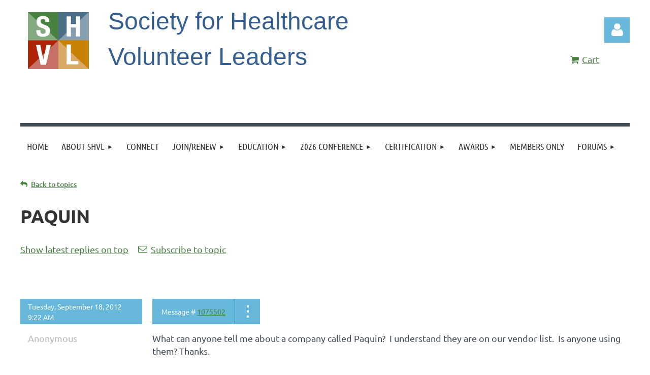

--- FILE ---
content_type: text/html; charset=utf-8
request_url: https://shvlonline.org/page-202698/1075502?tpg=5
body_size: 12384
content:
<!DOCTYPE html>
<html lang="en" class="no-js ">
	<head id="Head1">
		<link rel="stylesheet" type="text/css" href="https://kit-pro.fontawesome.com/releases/latest/css/pro.min.css" />
<meta name="viewport" content="width=device-width, initial-scale=1.0">
<link href="https://sf.wildapricot.org/BuiltTheme/kaleidoscope_cornucopia.v3.0/current/7a8bdd2e/Styles/combined.css" rel="stylesheet" type="text/css" /><link href="https://shvlonline.org/resources/theme/customStyles.css?t=637824488765230000" rel="stylesheet" type="text/css" /><link href="https://shvlonline.org/resources/theme/user.css?t=636365868890000000" rel="stylesheet" type="text/css" /><link href="https://live-sf.wildapricot.org/WebUI/built9.12.0-23d3d10/scripts/public/react/index-84b33b4.css" rel="stylesheet" type="text/css" /><link href="https://live-sf.wildapricot.org/WebUI/built9.12.0-23d3d10/css/shared/ui/shared-ui-compiled.css" rel="stylesheet" type="text/css" /><script type="text/javascript" language="javascript" id="idJavaScriptEnvironment">var bonaPage_BuildVer='9.12.0-23d3d10';
var bonaPage_AdminBackendUrl = '/admin/';
var bonaPage_StatRes='https://live-sf.wildapricot.org/WebUI/';
var bonaPage_InternalPageType = { isUndefinedPage : false,isWebPage : false,isAdminPage : false,isDialogPage : false,isSystemPage : true,isErrorPage : false,isError404Page : false };
var bonaPage_PageView = { isAnonymousView : true,isMemberView : false,isAdminView : false };
var WidgetMode = 0;
var bonaPage_IsUserAnonymous = true;
var bonaPage_ThemeVer='7a8bdd2e636365868890000000637824488765230000'; var bonaPage_ThemeId = 'kaleidoscope_cornucopia.v3.0'; var bonaPage_ThemeVersion = '3.0';
var bonaPage_id='1837113'; version_id='';
if (bonaPage_InternalPageType && (bonaPage_InternalPageType.isSystemPage || bonaPage_InternalPageType.isWebPage) && window.self !== window.top) { var success = true; try { var tmp = top.location.href; if (!tmp) { top.location = self.location; } } catch (err) { try { if (self != top) { top.location = self.location; } } catch (err) { try { if (self != top) { top = self; } success = false; } catch (err) { success = false; } } success = false; } if (!success) { window.onload = function() { document.open('text/html', 'replace'); document.write('<ht'+'ml><he'+'ad></he'+'ad><bo'+'dy><h1>Wrong document context!</h1></bo'+'dy></ht'+'ml>'); document.close(); } } }
try { function waMetricsGlobalHandler(args) { if (WA.topWindow.waMetricsOuterGlobalHandler && typeof(WA.topWindow.waMetricsOuterGlobalHandler) === 'function') { WA.topWindow.waMetricsOuterGlobalHandler(args); }}} catch(err) {}
 try { if (parent && parent.BonaPage) parent.BonaPage.implementBonaPage(window); } catch (err) { }
try { document.write('<style type="text/css"> .WaHideIfJSEnabled, .HideIfJSEnabled { display: none; } </style>'); } catch(err) {}
var bonaPage_WebPackRootPath = 'https://live-sf.wildapricot.org/WebUI/built9.12.0-23d3d10/scripts/public/react/';</script><script type="text/javascript" language="javascript" src="https://live-sf.wildapricot.org/WebUI/built9.12.0-23d3d10/scripts/shared/bonapagetop/bonapagetop-compiled.js" id="idBonaPageTop"></script><script type="text/javascript" language="javascript" src="https://live-sf.wildapricot.org/WebUI/built9.12.0-23d3d10/scripts/public/react/index-84b33b4.js" id="ReactPublicJs"></script><script type="text/javascript" language="javascript" src="https://live-sf.wildapricot.org/WebUI/built9.12.0-23d3d10/scripts/shared/ui/shared-ui-compiled.js" id="idSharedJs"></script><script type="text/javascript" language="javascript" src="https://live-sf.wildapricot.org/WebUI/built9.12.0-23d3d10/General.js" id=""></script><script type="text/javascript" language="javascript" src="https://sf.wildapricot.org/BuiltTheme/kaleidoscope_cornucopia.v3.0/current/7a8bdd2e/Scripts/combined.js" id=""></script><title>Society for Healthcare Volunteer Leaders - Paquin</title>
<meta name="Keywords" content="volunteer management, volunteer management organization, volunteer service organization, volunteer management resource, volunteer directors, volunteer conference, SHVL, southeastern healthcare volunteer leaders, southeastern volunteers, southeastern"/><meta name="apple-itunes-app" content="app-id=1220348450, app-argument="><link rel="search" type="application/opensearchdescription+xml" title="shvlonline.org" href="/opensearch.ashx" /></head>
	<body id="PAGEID_1837113" class="publicContentView LayoutMain">
<div class="mLayout layoutMain" id="mLayout">

<div class="mobilePanelContainer">
<div id="id_MobilePanel" data-componentId="MobilePanel" class="WaPlaceHolder WaPlaceHolderMobilePanel" style=""><div style=""><div id="id_QFpB82d" class="WaGadgetOnly WaGadgetMobilePanel  gadgetStyleNone" style="" data-componentId="QFpB82d" ><div class="mobilePanel">
	
	<div class="mobilePanelButton buttonMenu" title="Menu">Menu</div>
<div class="mobilePanelButton buttonLogin" title="Log in">Log in</div>
<div class="menuInner">
		<ul class="firstLevel">
<li class=" ">
	<div class="item">
		<a href="https://shvlonline.org/" title="Home"><span>Home</span></a>
</div>
</li>
	
<li class=" dir">
	<div class="item">
		<a href="https://shvlonline.org/page-1289190" title="About SHVL"><span>About SHVL</span></a>
<ul class="secondLevel">
<li class=" ">
	<div class="item">
		<a href="https://shvlonline.org/page-149270" title="Our History"><span>Our History</span></a>
</div>
</li>
	
<li class=" ">
	<div class="item">
		<a href="https://shvlonline.org/Our-Strategic-Plan" title="Our Strategic Plan"><span>Our Strategic Plan</span></a>
</div>
</li>
	
<li class=" ">
	<div class="item">
		<a href="https://shvlonline.org/page-401396" title="Board Member Directory"><span>Board Member Directory</span></a>
</div>
</li>
	
<li class=" ">
	<div class="item">
		<a href="https://shvlonline.org/SHVL-Regions" title="SHVL Membership Regions"><span>SHVL Membership Regions</span></a>
</div>
</li>
	
</ul>
</div>
</li>
	
<li class=" ">
	<div class="item">
		<a href="https://shvlonline.org/Connect" title="Connect"><span>Connect</span></a>
</div>
</li>
	
<li class=" dir">
	<div class="item">
		<a href="https://shvlonline.org/page-149275" title="Join/Renew"><span>Join/Renew</span></a>
<ul class="secondLevel">
<li class=" ">
	<div class="item">
		<a href="https://shvlonline.org/page-149276" title="Membership Levels"><span>Membership Levels</span></a>
</div>
</li>
	
<li class=" ">
	<div class="item">
		<a href="https://shvlonline.org/page-185667" title="New Member Application"><span>New Member Application</span></a>
</div>
</li>
	
<li class=" ">
	<div class="item">
		<a href="https://shvlonline.org/page-394054" title="Current Members - How to Renew"><span>Current Members - How to Renew</span></a>
</div>
</li>
	
</ul>
</div>
</li>
	
<li class=" dir">
	<div class="item">
		<a href="https://shvlonline.org/Education" title="Education"><span>Education</span></a>
<ul class="secondLevel">
<li class=" ">
	<div class="item">
		<a href="https://shvlonline.org/page-1837374" title="Post Webinar/Networking Session Survey"><span>Post Webinar/Networking Session Survey</span></a>
</div>
</li>
	
</ul>
</div>
</li>
	
<li class=" dir">
	<div class="item">
		<a href="https://shvlonline.org/page-1837424" title="2026 Conference"><span>2026 Conference</span></a>
<ul class="secondLevel">
<li class=" ">
	<div class="item">
		<a href="https://shvlonline.org/page-1837425" title="2026 Conference Keynote Speakers"><span>2026 Conference Keynote Speakers</span></a>
</div>
</li>
	
<li class=" ">
	<div class="item">
		<a href="https://shvlonline.org/page-1837427" title="2026 Conference Vendors"><span>2026 Conference Vendors</span></a>
</div>
</li>
	
<li class=" ">
	<div class="item">
		<a href="https://shvlonline.org/page-1837426" title="2026 Conference Sponsors"><span>2026 Conference Sponsors</span></a>
</div>
</li>
	
<li class=" ">
	<div class="item">
		<a href="https://shvlonline.org/page-1837429" title="2026 Impact Award"><span>2026 Impact Award</span></a>
</div>
</li>
	
<li class=" ">
	<div class="item">
		<a href="https://shvlonline.org/page-1837430" title="2026 Lynnis Hornsby Leadership Award"><span>2026 Lynnis Hornsby Leadership Award</span></a>
</div>
</li>
	
<li class=" ">
	<div class="item">
		<a href="https://shvlonline.org/page-1837431" title="2026 Speakers &amp; Sessions"><span>2026 Speakers &amp; Sessions</span></a>
</div>
</li>
	
<li class=" ">
	<div class="item">
		<a href="https://shvlonline.org/page-1837432" title="2026 Conference Travel Request Toolkit"><span>2026 Conference Travel Request Toolkit</span></a>
</div>
</li>
	
</ul>
</div>
</li>
	
<li class=" dir">
	<div class="item">
		<a href="https://shvlonline.org/page-149358" title="Certification"><span>Certification</span></a>
<ul class="secondLevel">
<li class=" ">
	<div class="item">
		<a href="https://shvlonline.org/page-1289915" title="About Certification"><span>About Certification</span></a>
</div>
</li>
	
<li class=" ">
	<div class="item">
		<a href="https://shvlonline.org/page-1657884" title="Recertification"><span>Recertification</span></a>
</div>
</li>
	
</ul>
</div>
</li>
	
<li class=" dir">
	<div class="item">
		<a href="https://shvlonline.org/page-1837309" title="Awards"><span>Awards</span></a>
<ul class="secondLevel">
<li class=" ">
	<div class="item">
		<a href="https://shvlonline.org/Impact-Award-Winners" title="Impact Award Winners"><span>Impact Award Winners</span></a>
</div>
</li>
	
<li class=" ">
	<div class="item">
		<a href="https://shvlonline.org/page-1837412" title="Impact Award"><span>Impact Award</span></a>
</div>
</li>
	
<li class=" ">
	<div class="item">
		<a href="https://shvlonline.org/page-1837413" title="Lynnis Hornsby Leadership Award"><span>Lynnis Hornsby Leadership Award</span></a>
</div>
</li>
	
</ul>
</div>
</li>
	
<li class=" ">
	<div class="item">
		<a href="https://shvlonline.org/page-149282" title="Members Only"><span>Members Only</span></a>
</div>
</li>
	
<li class=" dir">
	<div class="item">
		<a href="https://shvlonline.org/page-1289214" title="Forums"><span>Forums</span></a>
<ul class="secondLevel">
<li class=" ">
	<div class="item">
		<a href="https://shvlonline.org/page-149281" title="General Forum"><span>General Forum</span></a>
</div>
</li>
	
<li class="sel ">
	<div class="item">
		<a href="https://shvlonline.org/page-202698" title="Retail Forum"><span>Retail Forum</span></a>
</div>
</li>
	
<li class=" ">
	<div class="item">
		<a href="https://shvlonline.org/page-1365498" title="Certification Forum"><span>Certification Forum</span></a>
</div>
</li>
	
<li class=" ">
	<div class="item">
		<a href="https://shvlonline.org/page-1247646" title="Bylaws Forum"><span>Bylaws Forum</span></a>
</div>
</li>
	
<li class=" dir">
	<div class="item">
		<a href="https://shvlonline.org/page-1173168" title="Volunteer Management Software Forums"><span>Volunteer Management Software Forums</span></a>
<ul class="secondLevel">
<li class=" ">
	<div class="item">
		<a href="https://shvlonline.org/page-1172990" title="Volgistics"><span>Volgistics</span></a>
</div>
</li>
	
<li class=" ">
	<div class="item">
		<a href="https://shvlonline.org/page-1173172" title="Vsys One"><span>Vsys One</span></a>
</div>
</li>
	
<li class=" ">
	<div class="item">
		<a href="https://shvlonline.org/page-1837433" title="Samaritan"><span>Samaritan</span></a>
</div>
</li>
	
<li class=" ">
	<div class="item">
		<a href="https://shvlonline.org/page-1837434" title="Better Impact"><span>Better Impact</span></a>
</div>
</li>
	
</ul>
</div>
</li>
	
</ul>
</div>
</li>
	
</ul>
	</div>

	<div class="loginInner">
<div class="loginContainerForm oAuthIsfalse">
<form method="post" action="https://shvlonline.org/Sys/Login" id="id_QFpB82d_form" class="generalLoginBox"  data-disableInAdminMode="true">
<input type="hidden" name="ReturnUrl" id="id_QFpB82d_returnUrl" value="">
				<input type="hidden" name="browserData" id="id_QFpB82d_browserField">
<div class="loginUserName">
<div class="loginUserNameTextBox">
		<input name="email" type="text" maxlength="100" placeholder="Email"  id="id_QFpB82d_userName" tabindex="1" class="emailTextBoxControl"/>
	</div>
</div><div class="loginPassword">
<div class="loginPasswordTextBox">
		<input name="password" type="password" placeholder="Password" maxlength="50" id="id_QFpB82d_password" tabindex="2" class="passwordTextBoxControl" autocomplete="off"/>
	</div>
</div> 
    <input id="g-recaptcha-invisible_QFpB82d" name="g-recaptcha-invisible" value="recaptcha" type="hidden"/> 
    <div id="recapcha_placeholder_QFpB82d" style="display:none"></div>
    <span id="idReCaptchaValidator_QFpB82d" errorMessage="Please verify that you are not a robot" style="display:none" validatorType="method" ></span>
    <script>
        $("#idReCaptchaValidator_QFpB82d").on( "wavalidate", function(event, validationResult) {
            if (grecaptcha.getResponse(widgetId_QFpB82d).length == 0){
                grecaptcha.execute(widgetId_QFpB82d);	
                validationResult.shouldStopValidation = true;
                return;
            }

            validationResult.result = true;
        });
  
            var widgetId_QFpB82d;

            var onloadCallback_QFpB82d = function() {
                // Renders the HTML element with id 'recapcha_placeholder_QFpB82d' as a reCAPTCHA widget.
                // The id of the reCAPTCHA widget is assigned to 'widgetId_QFpB82d'.
                widgetId_QFpB82d = grecaptcha.render('recapcha_placeholder_QFpB82d', {
                'sitekey' : '6LfmM_UhAAAAAJSHT-BwkAlQgN0mMViOmaK7oEIV',
                'size': 'invisible',
                'callback': function(){
                    document.getElementById('g-recaptcha-invisible_QFpB82d').form.submit();
                },
                'theme' : 'light'
            });
        };
    </script>
	
    <script src="https://www.google.com/recaptcha/api.js?onload=onloadCallback_QFpB82d&render=explicit" async defer></script>

 <div class="loginActionRememberMe">
		<input id="id_QFpB82d_rememberMe" type="checkbox" name="rememberMe" tabindex="3" class="rememberMeCheckboxControl"/>
		<label for="id_QFpB82d_rememberMe">Remember me</label>
	</div>
<div class="loginPasswordForgot">
		<a href="https://shvlonline.org/Sys/ResetPasswordRequest">Forgot password</a>
	</div>
<div class="loginAction">
	<input type="submit" name="ctl03$ctl02$loginViewControl$loginControl$Login" value="Log in" id="id_QFpB82d_loginAction" onclick="if (!browserInfo.clientCookiesEnabled()) {alert('Warning: browser cookies disabled. Please enable them to use this website.'); return false;}" tabindex="4" class="loginButton loginButtonControl"/>
</div></form></div>
</div>

</div>

<script type="text/javascript">

jq$(function()
{
	var gadget = jq$('#id_QFpB82d'),
		menuContainer = gadget.find('.menuInner'),
		loginContainer = gadget.find('.loginInner');

	gadget.find('.buttonMenu').on("click",function()
	{
		menuContainer.toggle();
		loginContainer.hide();
		jq$(this).toggleClass('active');
        jq$('.buttonLogin').removeClass('active');
		return false;
	});

	gadget.find('.buttonLogin').on("click",function()
	{
		loginContainer.toggle();
		menuContainer.hide();
		jq$(this).toggleClass('active');
        jq$('.buttonMenu').removeClass('active');
		return false;
	});

	gadget.find('.mobilePanel').on("click",function(event)
	{
        if( !(jq$(event.target).parents('.loginInner').size() || event.target.className == 'loginInner') )
        {
            menuContainer.hide();
            loginContainer.hide();
            jq$('.buttonLogin').removeClass('active');
            jq$('.buttonMenu').removeClass('active');
        }

        event.stopPropagation();
	});

	jq$('body').on("click",function()
	{
		menuContainer.hide();
		loginContainer.hide();
		jq$('.buttonLogin').removeClass('active');
        jq$('.buttonMenu').removeClass('active');
	});


	// login
	var browserField = document.getElementById('id_QFpB82d' + '_browserField');

	if (browserField)
	{
		browserField.value = browserInfo.getBrowserCapabilitiesData();
	}

	jq$('#id_QFpB82d' + '_form').FormValidate();
	jq$('.WaGadgetMobilePanel form').attr('data-disableInAdminMode', 'false');

});

</script></div></div>
</div></div>

		<!-- header zone -->
		<div class="zonePlace zoneHeader1">
<div id="idHeaderContentHolder" data-componentId="Header" class="WaPlaceHolder WaPlaceHolderHeader" style="background-color:transparent;"><div style="padding-top:20px;"><div id="id_WFqawNp" data-componentId="WFqawNp" class="WaLayoutContainerOnly" style="margin-bottom:20px;"><table cellspacing="0" cellpadding="0" class="WaLayoutTable" style=""><tr data-componentId="WFqawNp_row" class="WaLayoutRow"><td id="id_KkBZpYF" data-componentId="KkBZpYF" class="WaLayoutItem" style="width:13%;"><div id="id_KpRyzsp" class="WaLayoutPlaceHolder placeHolderContainer" data-componentId="KpRyzsp" style=""><div style=""><div id="idHeaderContent" class="WaGadgetOnly WaGadgetContent headerContent gadgetStyleNone" style="margin-top:0px;margin-bottom:0px;margin-left:15px;" data-componentId="IGA3llq" ><div class="gadgetStyleBody gadgetContentEditableArea" style="" data-editableArea="0" data-areaHeight="auto">
<div align="left"><img src="/resources/Pictures/logo-icon.png" alt="" title="" border="0">&nbsp;</div><br><br>&nbsp;&nbsp;</div>
</div></div></div></td><td style="width:20px;" data-componentId="KkBZpYF_separator" class="WaLayoutSeparator"><div style="width: inherit;"></div></td><td id="id_oWdKg3J" data-componentId="oWdKg3J" class="WaLayoutItem" style="width:76%;"><div id="id_KuWKdAU" class="WaLayoutPlaceHolder placeHolderContainer" data-componentId="KuWKdAU" style=""><div style=""><div id="id_2E5AQsl" class="WaGadgetOnly WaGadgetHeadline  gadgetStyleNone" style="" data-componentId="2E5AQsl" ><div class="gadgetStyleBody gadgetContentEditableArea" style="" data-editableArea="0" data-areaHeight="auto">
<p style="line-height: 43px;"><span style="background-color: rgb(255, 255, 255);"><font style="font-size: 48px;" color="#365F91" face="Arial, Helvetica, sans-serif">Society for Healthcare</font></span><br></p><p style="line-height: 43px;"><span style="background-color: rgb(255, 255, 255);"><font style="font-size: 48px;" color="#365F91" face="Arial, Helvetica, sans-serif">Volunteer Leaders</font></span></p></div>
</div></div></div></td><td style="width:20px;" data-componentId="oWdKg3J_separator" class="WaLayoutSeparator"><div style="width: inherit;"></div></td><td id="id_KRzPiG9" data-componentId="KRzPiG9" class="WaLayoutItem" style="width:10%;"><div id="id_fuXoXDE" class="WaLayoutPlaceHolder placeHolderContainer" data-componentId="fuXoXDE" style=""><div style=""><div id="id_MoBw3nY" class="WaGadgetFirst WaGadgetLoginForm  gadgetStyleNone" style="margin-top:14px;" data-componentId="MoBw3nY" ><link rel="stylesheet" type="text/css" href="https://kit-pro.fontawesome.com/releases/latest/css/pro.min.css" />
<div class="loginContainer alignRight">
  <div class="loginContainerInner">
    <a id="id_MoBw3nY_loginLink" class="loginLink">Log in</a>
    <div id="id_MoBw3nY_loginContainer" class="loginPanel">
      <div class="loginContainerForm oAuthIsfalse">
        <div class="loginContainerFormInner">
          <form method="post" action="https://shvlonline.org/Sys/Login" id="id_MoBw3nY_form" class="generalLoginBox"  data-disableInAdminMode="true">
<input type="hidden" name="ReturnUrl" id="id_MoBw3nY_returnUrl" value="">
            <input type="hidden" name="CurrentUrl" id="id_MoBw3nY_currentUrl" value="/page-202698/1075502?tpg=5">
            <input type="hidden" name="browserData" id="id_MoBw3nY_browserField">
            <div class="loginUserName">
<div class="loginUserNameTextBox">
		<input name="email" type="text" maxlength="100" placeholder="Email"  id="id_MoBw3nY_userName" tabindex="1" class="emailTextBoxControl"/>
	</div>
</div><div class="loginPassword">
    <div class="loginPasswordTextBox">
		<div class="password-wrapper">
			<input 
				name="password" 
				type="password" 
placeholder="Password" 
				maxlength="50" 
				id="id_MoBw3nY_password" 
				tabindex="2" 
				class="passwordTextBoxControl" 
				autocomplete="off"
			/>
			<i class="fa fa-eye-slash toggle-password" toggle="#id_MoBw3nY_password"></i>
		</div>
    </div>
</div>
<script>
  if (!window.__passwordToggleInitialized) {
    window.__passwordToggleInitialized = true;

    $(document).ready(function () {
      $('.toggle-password').each(function () {
        const $icon = $(this);
        const selector = $icon.attr('toggle');
        if (!selector) return;

        const $input = selector.startsWith('#') ? $(selector) : $('#' + selector);
        if (!$input.length) return;

        $icon.on('click', function () {
          try {
            const inputEl = $input[0];
            const currentType = inputEl.getAttribute('type');

            if (currentType === 'password') {
              inputEl.setAttribute('type', 'text');
              $icon.removeClass('fa-eye-slash').addClass('fa-eye');
            } else {
              inputEl.setAttribute('type', 'password');
              $icon.removeClass('fa-eye').addClass('fa-eye-slash');
            }
          } catch (err) {
            console.warn('Password toggle error:', err.message);
          }
        });
      });
    });
  }
</script>
	  
             
    <input id="g-recaptcha-invisible_MoBw3nY" name="g-recaptcha-invisible" value="recaptcha" type="hidden"/> 
    <div id="recapcha_placeholder_MoBw3nY" style="display:none"></div>
    <span id="idReCaptchaValidator_MoBw3nY" errorMessage="Please verify that you are not a robot" style="display:none" validatorType="method" ></span>
    <script>
        $("#idReCaptchaValidator_MoBw3nY").on( "wavalidate", function(event, validationResult) {
            if (grecaptcha.getResponse(widgetId_MoBw3nY).length == 0){
                grecaptcha.execute(widgetId_MoBw3nY);	
                validationResult.shouldStopValidation = true;
                return;
            }

            validationResult.result = true;
        });
  
            var widgetId_MoBw3nY;

            var onloadCallback_MoBw3nY = function() {
                // Renders the HTML element with id 'recapcha_placeholder_MoBw3nY' as a reCAPTCHA widget.
                // The id of the reCAPTCHA widget is assigned to 'widgetId_MoBw3nY'.
                widgetId_MoBw3nY = grecaptcha.render('recapcha_placeholder_MoBw3nY', {
                'sitekey' : '6LfmM_UhAAAAAJSHT-BwkAlQgN0mMViOmaK7oEIV',
                'size': 'invisible',
                'callback': function(){
                    document.getElementById('g-recaptcha-invisible_MoBw3nY').form.submit();
                },
                'theme' : 'light'
            });
        };
    </script>
	
    <script src="https://www.google.com/recaptcha/api.js?onload=onloadCallback_MoBw3nY&render=explicit" async defer></script>

  
      <div class="loginActionRememberMe">
		<input id="id_MoBw3nY_rememberMe" type="checkbox" name="rememberMe" tabindex="3" class="rememberMeCheckboxControl"/>
		<label for="id_MoBw3nY_rememberMe">Remember me</label>
	</div>
<div class="loginAction">
	<input type="submit" name="ctl03$ctl02$loginViewControl$loginControl$Login" value="Log in" id="id_MoBw3nY_loginAction" onclick="if (!WA.isWidgetMode && !browserInfo.clientCookiesEnabled()) {alert('Warning: browser cookies disabled. Please enable them to use this website.'); return false;}" tabindex="4" class="loginButton loginButtonControl"/>
</div><div class="loginPasswordForgot">
		<a rel="nofollow" href="https://shvlonline.org/Sys/ResetPasswordRequest">Forgot password</a>
	</div>
</form></div>
      </div>
    </div>
  </div>
</div>
<script>
  jq$(function() {
    var gadgetId = jq$('#id_MoBw3nY'),
        containerBox = gadgetId.find('.loginPanel'),
        loginLink = gadgetId.find('.loginLink'),
        transitionTime = 300;

    containerBox.isOpening = false;

    loginLink.on('click', function(e) {
      if (containerBox.css("visibility") == 'visible') {
        loginLink.removeClass('hover');
        containerBox.animate({ 'opacity': '0' }, transitionTime, function() {
          containerBox.css('visibility','hidden');
          containerBox.css('display','none');
        });
      } else {
        loginLink.addClass('hover');
        containerBox.isOpening = true;
        containerBox.css('display','block');
        containerBox.css('visibility','visible');
        containerBox.animate({ 'opacity': '1' }, transitionTime, function() {
          containerBox.isOpening = false;
        });
      }
    });

    containerBox.on('click', function(e) { e.stopPropagation(); });

    jq$('body').on('click', function() {
      if (containerBox.css("visibility") == 'visible' && !containerBox.isOpening) {
        loginLink.removeClass('hover');
        containerBox.animate({ 'opacity': '0' }, transitionTime, function() {
          containerBox.css('visibility','hidden');
          containerBox.css('display','none');
        });
      }
    });

    var browserField = document.getElementById('id_MoBw3nY' + '_browserField');

    if (browserField) {
      browserField.value = browserInfo.getBrowserCapabilitiesData();
    }

    jq$('#id_MoBw3nY' + '_form').FormValidate();
    jq$('.WaGadgetLoginForm form').attr('data-disableInAdminMode', 'false');
  });
</script>
</div><div id="id_wfKNxuW" class="WaGadgetLast WaGadgetOnlineStoreMiniCart  gadgetStyleNone" style="" data-componentId="wfKNxuW" ><div class="alignLeft cart-gadget">
    <a href="/Sys/Store/Cart" class="cart-gadget_state">
        <span class="cart-gadget_icon"></span>
        <span class="cart-gadget_label">Cart</span>
        <span class="cart-gadget_quantity">(<span class="cart-gadget_count"></span>)</span>
    </a>
</div></div></div></div></td></tr></table> </div></div>
</div></div>
		<div class="zonePlace zoneHeader2">
<div id="id_Header1" data-componentId="Header1" class="WaPlaceHolder WaPlaceHolderHeader1" style="background-color:transparent;"><div style=""><div id="id_JpFJ3Gl" data-componentId="JpFJ3Gl" class="WaLayoutContainerOnly" style="background-color:#414A53;"><table cellspacing="0" cellpadding="0" class="WaLayoutTable" style=""><tr data-componentId="JpFJ3Gl_row" class="WaLayoutRow"><td id="id_bBoPpMR" data-componentId="bBoPpMR" class="WaLayoutItem" style="width:100%;"><div id="id_ClYQFGL" class="WaLayoutPlaceHolder placeHolderContainer" data-componentId="ClYQFGL" style=""><div style=""><div id="id_svVLY2a" class="WaGadgetOnly WaGadgetMenuHorizontal  gadgetStyleNone" style="margin-top:7px;" data-componentId="svVLY2a" ><div class="menuBackground"></div>
<div class="menuInner">
	<ul class="firstLevel">
<li class=" ">
	<div class="item">
		<a href="https://shvlonline.org/" title="Home"><span>Home</span></a>
</div>
</li>
	
<li class=" dir">
	<div class="item">
		<a href="https://shvlonline.org/page-1289190" title="About SHVL"><span>About SHVL</span></a>
<ul class="secondLevel">
<li class=" ">
	<div class="item">
		<a href="https://shvlonline.org/page-149270" title="Our History"><span>Our History</span></a>
</div>
</li>
	
<li class=" ">
	<div class="item">
		<a href="https://shvlonline.org/Our-Strategic-Plan" title="Our Strategic Plan"><span>Our Strategic Plan</span></a>
</div>
</li>
	
<li class=" ">
	<div class="item">
		<a href="https://shvlonline.org/page-401396" title="Board Member Directory"><span>Board Member Directory</span></a>
</div>
</li>
	
<li class=" ">
	<div class="item">
		<a href="https://shvlonline.org/SHVL-Regions" title="SHVL Membership Regions"><span>SHVL Membership Regions</span></a>
</div>
</li>
	
</ul>
</div>
</li>
	
<li class=" ">
	<div class="item">
		<a href="https://shvlonline.org/Connect" title="Connect"><span>Connect</span></a>
</div>
</li>
	
<li class=" dir">
	<div class="item">
		<a href="https://shvlonline.org/page-149275" title="Join/Renew"><span>Join/Renew</span></a>
<ul class="secondLevel">
<li class=" ">
	<div class="item">
		<a href="https://shvlonline.org/page-149276" title="Membership Levels"><span>Membership Levels</span></a>
</div>
</li>
	
<li class=" ">
	<div class="item">
		<a href="https://shvlonline.org/page-185667" title="New Member Application"><span>New Member Application</span></a>
</div>
</li>
	
<li class=" ">
	<div class="item">
		<a href="https://shvlonline.org/page-394054" title="Current Members - How to Renew"><span>Current Members - How to Renew</span></a>
</div>
</li>
	
</ul>
</div>
</li>
	
<li class=" dir">
	<div class="item">
		<a href="https://shvlonline.org/Education" title="Education"><span>Education</span></a>
<ul class="secondLevel">
<li class=" ">
	<div class="item">
		<a href="https://shvlonline.org/page-1837374" title="Post Webinar/Networking Session Survey"><span>Post Webinar/Networking Session Survey</span></a>
</div>
</li>
	
</ul>
</div>
</li>
	
<li class=" dir">
	<div class="item">
		<a href="https://shvlonline.org/page-1837424" title="2026 Conference"><span>2026 Conference</span></a>
<ul class="secondLevel">
<li class=" ">
	<div class="item">
		<a href="https://shvlonline.org/page-1837425" title="2026 Conference Keynote Speakers"><span>2026 Conference Keynote Speakers</span></a>
</div>
</li>
	
<li class=" ">
	<div class="item">
		<a href="https://shvlonline.org/page-1837427" title="2026 Conference Vendors"><span>2026 Conference Vendors</span></a>
</div>
</li>
	
<li class=" ">
	<div class="item">
		<a href="https://shvlonline.org/page-1837426" title="2026 Conference Sponsors"><span>2026 Conference Sponsors</span></a>
</div>
</li>
	
<li class=" ">
	<div class="item">
		<a href="https://shvlonline.org/page-1837429" title="2026 Impact Award"><span>2026 Impact Award</span></a>
</div>
</li>
	
<li class=" ">
	<div class="item">
		<a href="https://shvlonline.org/page-1837430" title="2026 Lynnis Hornsby Leadership Award"><span>2026 Lynnis Hornsby Leadership Award</span></a>
</div>
</li>
	
<li class=" ">
	<div class="item">
		<a href="https://shvlonline.org/page-1837431" title="2026 Speakers &amp; Sessions"><span>2026 Speakers &amp; Sessions</span></a>
</div>
</li>
	
<li class=" ">
	<div class="item">
		<a href="https://shvlonline.org/page-1837432" title="2026 Conference Travel Request Toolkit"><span>2026 Conference Travel Request Toolkit</span></a>
</div>
</li>
	
</ul>
</div>
</li>
	
<li class=" dir">
	<div class="item">
		<a href="https://shvlonline.org/page-149358" title="Certification"><span>Certification</span></a>
<ul class="secondLevel">
<li class=" ">
	<div class="item">
		<a href="https://shvlonline.org/page-1289915" title="About Certification"><span>About Certification</span></a>
</div>
</li>
	
<li class=" ">
	<div class="item">
		<a href="https://shvlonline.org/page-1657884" title="Recertification"><span>Recertification</span></a>
</div>
</li>
	
</ul>
</div>
</li>
	
<li class=" dir">
	<div class="item">
		<a href="https://shvlonline.org/page-1837309" title="Awards"><span>Awards</span></a>
<ul class="secondLevel">
<li class=" ">
	<div class="item">
		<a href="https://shvlonline.org/Impact-Award-Winners" title="Impact Award Winners"><span>Impact Award Winners</span></a>
</div>
</li>
	
<li class=" ">
	<div class="item">
		<a href="https://shvlonline.org/page-1837412" title="Impact Award"><span>Impact Award</span></a>
</div>
</li>
	
<li class=" ">
	<div class="item">
		<a href="https://shvlonline.org/page-1837413" title="Lynnis Hornsby Leadership Award"><span>Lynnis Hornsby Leadership Award</span></a>
</div>
</li>
	
</ul>
</div>
</li>
	
<li class=" ">
	<div class="item">
		<a href="https://shvlonline.org/page-149282" title="Members Only"><span>Members Only</span></a>
</div>
</li>
	
<li class=" dir">
	<div class="item">
		<a href="https://shvlonline.org/page-1289214" title="Forums"><span>Forums</span></a>
<ul class="secondLevel">
<li class=" ">
	<div class="item">
		<a href="https://shvlonline.org/page-149281" title="General Forum"><span>General Forum</span></a>
</div>
</li>
	
<li class="sel ">
	<div class="item">
		<a href="https://shvlonline.org/page-202698" title="Retail Forum"><span>Retail Forum</span></a>
</div>
</li>
	
<li class=" ">
	<div class="item">
		<a href="https://shvlonline.org/page-1365498" title="Certification Forum"><span>Certification Forum</span></a>
</div>
</li>
	
<li class=" ">
	<div class="item">
		<a href="https://shvlonline.org/page-1247646" title="Bylaws Forum"><span>Bylaws Forum</span></a>
</div>
</li>
	
<li class=" dir">
	<div class="item">
		<a href="https://shvlonline.org/page-1173168" title="Volunteer Management Software Forums"><span>Volunteer Management Software Forums</span></a>
<ul class="secondLevel">
<li class=" ">
	<div class="item">
		<a href="https://shvlonline.org/page-1172990" title="Volgistics"><span>Volgistics</span></a>
</div>
</li>
	
<li class=" ">
	<div class="item">
		<a href="https://shvlonline.org/page-1173172" title="Vsys One"><span>Vsys One</span></a>
</div>
</li>
	
<li class=" ">
	<div class="item">
		<a href="https://shvlonline.org/page-1837433" title="Samaritan"><span>Samaritan</span></a>
</div>
</li>
	
<li class=" ">
	<div class="item">
		<a href="https://shvlonline.org/page-1837434" title="Better Impact"><span>Better Impact</span></a>
</div>
</li>
	
</ul>
</div>
</li>
	
</ul>
</div>
</li>
	
</ul>
</div>


<script type="text/javascript">

	jq$(function()
	{

		WebFont.load({
			custom: {
				families: ['Ubuntu', 'Ubuntu condensed']
			},
			active: function()
			{
				resizeMenu();
			}
		});


		var gadgetHorMenu = jq$('#id_svVLY2a'),
			gadgetHorMenuContainer = gadgetHorMenu.find('.menuInner'),
			firstLevelMenu = gadgetHorMenu.find('ul.firstLevel'),
			holderInitialMenu = firstLevelMenu.children(),
			outsideItems = null,
			phantomElement = '<li class="phantom"><div class="item"><a href="#"><span>&#x2261;</span></a><ul class="secondLevel"></ul></div></li>',
			placeHolder = gadgetHorMenu.parents('.WaLayoutPlaceHolder'),
			placeHolderId = placeHolder && placeHolder.attr('data-componentId'),
			mobileState = false,
			isTouchSupported = !!(('ontouchstart' in window) || (window.DocumentTouch && document instanceof DocumentTouch) || (navigator.msPointerEnabled && navigator.msMaxTouchPoints));


		function resizeMenu()
		{
			var i,
				len,
				fitMenuWidth = 0,
				menuItemPhantomWidth = 80;

			firstLevelMenu.html( holderInitialMenu).removeClass('adapted').css({ width: 'auto' }); // restore initial menu

			if( firstLevelMenu.width() > gadgetHorMenuContainer.width() ) // if menu oversize
			{
				menuItemPhantomWidth = firstLevelMenu.addClass('adapted').append( phantomElement).children('.phantom').width();

				for( i = 0, len = holderInitialMenu.size(); i <= len; i++ )
				{
					fitMenuWidth += jq$( holderInitialMenu.get(i) ).width();

					if( fitMenuWidth + menuItemPhantomWidth > gadgetHorMenuContainer.width() )
					{
						outsideItems = firstLevelMenu.children(':gt('+(i-1)+'):not(.phantom)').remove();
						firstLevelMenu.find('.phantom > .item > ul').append( outsideItems);
						gadgetHorMenuContainer.css('overflow','visible');
						break;
					}
				}
				gadgetHorMenu.find('.phantom > .item > a').click(function(){ return false; });
			}

			disableFirstTouch();

			firstLevelMenu.css( 'width', '' ); // restore initial menu width
			firstLevelMenu.children().removeClass('last-child').eq(-1).addClass('last-child'); // add last-child mark
		}

		jq$(window).resize(function()
		{
			resizeMenu();
		});

		function onLayoutColumnResized(sender, args)
		{
			args = args || {};

			if (placeHolderId && (placeHolderId == args.leftColPlaceHolderId || placeHolderId == args.rightColPlaceHolderId))
			{
				resizeMenu();
			}
		}

		BonaPage.addPageStateHandler(BonaPage.PAGE_PARSED, function() { WA.Gadgets.LayoutColumnResized.addHandler(onLayoutColumnResized); });
		BonaPage.addPageStateHandler(BonaPage.PAGE_UNLOADED, function() { WA.Gadgets.LayoutColumnResized.removeHandler(onLayoutColumnResized); });


        function disableFirstTouch()
        {
          if (!isTouchSupported) return;

          jq$('#id_svVLY2a').find('.menuInner li.dir > .item > a').on( 'click', function(event)
          {
            if( !this.touchCounter )
              this.touchCounter = 0;

            if( this.touchCounter >= 1 )
            {
              this.touchCounter = 0;
              return true;
            }
            this.touchCounter++;

            if (!mobileState)
            {
              WA.stopEventDefault(event);
            }
          });

          jq$('#id_svVLY2a').find('.menuInner li.dir > .item > a').on( 'mouseout', function(event)
          {
            if( !this.touchCounter )
              this.touchCounter = 0;
            this.touchCounter = 0;
          });
        }

        disableFirstTouch();

	});
</script></div></div></div></td></tr></table> </div></div>
</div></div>
		<!-- /header zone -->

<!-- content zone -->
	<div class="zonePlace zoneContent">
<div id="idPrimaryContentBlock1Content" data-componentId="Content" class="WaPlaceHolder WaPlaceHolderContent" style=""><div style="padding-top:0px;padding-bottom:20px;"><div id="id_BuCwSep" class="WaGadgetOnly WaGadgetForum  gadgetStyleNone WaGadgetForumStateMessageList" style="" data-componentId="BuCwSep" >



<form method="post" action="" id="form" onreset="if (window.setTimeout) window.setTimeout(&#39;DES_OnReset(false);&#39;, 100);">
<div class="aspNetHidden">
<input type="hidden" name="__EVENTTARGET" id="__EVENTTARGET" value="" />
<input type="hidden" name="__EVENTARGUMENT" id="__EVENTARGUMENT" value="" />
<input type="hidden" name="__VIEWSTATE" id="__VIEWSTATE" value="eTOUFKyz7UYM94zzHK4pNaMkIwBSRLpSnsCvarfsKsbhRAEJpnwjesEwPicwbvzJrNYAGOg1XRn5YTQPfRhVHbwq96mv+Or6Xu1PFECfsGFDIzyTbeihoDxV2r46mVBn9xN8sMnzWLHI2pWg50GeP3mvckTN9jzeU+qRaxN3O4MWr2icA/oaR1dFUoCp+6cktZ30aO4/X8j4U+afO5I0oYk9uGgb1p3Tb5/+jh1TH45juJlDB8o+D0HK8K9/SZ3WsYYj/TU0CrCQjwoa3GHCktNJ3Li/3FloRATrFMcPuFV/TLF73zXo1byfutmicWUKPnsysVT3cvxB1/7Z3SVTIQEsQbTpOWoeFIC0jmnIJwyfcrZd1iO+hDpsckitE1U8HAd/Eg==" />
</div>

<script type="text/javascript">
//<![CDATA[
var theForm = document.forms['form'];
if (!theForm) {
    theForm = document.form;
}
function __doPostBack(eventTarget, eventArgument) {
    if (!theForm.onsubmit || (theForm.onsubmit() != false)) {
        theForm.__EVENTTARGET.value = eventTarget;
        theForm.__EVENTARGUMENT.value = eventArgument;
        theForm.submit();
    }
}
//]]>
</script>


<script src="/WebResource.axd?d=yaR7zmKeYvCXo6E0l2jqTEcJktAZ9oglcSuHPEtwuv6Y-OZLuwmAx_h0q7K0hGBiped7bOpo6dhIvocpAjPu6UieYjY1&amp;t=638901536248157332" type="text/javascript"></script>

<script type='text/javascript' src='/DES/GetFiles.aspx?type=scripts&amp;version=5.0.5.5000&amp;files=0_49'></script>

    
    <input type="hidden" name="FunctionalBlock1$contentModeHidden" id="FunctionalBlock1_contentModeHidden" value="1" />




<div id="idForumsTitleMainContainer" class="pageTitleOuterContainer">
  
  
    <div id="idForumBackContainer" class="pageBackContainer">
      <a id="FunctionalBlock1_ctl00_messageList_mainForumTitle_backLink" class="forumBackLink" href="https://shvlonline.org/page-202698?tpg=5">Back to topics</a>
    </div>
  
  
</div>



<div class="topicTitleOuterContainer"><div class="cornersContainer"><div class="topCorners"><div class="c1"></div><div class="c2"></div><div class="c3"></div><div class="c4"></div><div class="c5"></div><!--[if gt IE 6]><!--><div class="r1"><div class="r2"><div class="r3"><div class="r4"><div class="r5"></div></div></div></div></div><!--<![endif]--></div></div><div  class="topicTitleContainer"><div class="d1"><div class="d2"><div class="d3"><div class="d4"><div class="d5"><div class="d6"><div class="d7"><div class="d8"><div class="d9"><div class="inner">
        
      <h4 class="messageListForumTitle" id="forumTitle">Paquin<a id="top" name="top" style="visibility:hidden;text-decoration:none">&nbsp;</a></h4>
      
    <div class="clearEndContainer"></div></div></div></div></div></div></div></div></div></div></div></div><div class="cornersContainer"><div class="bottomCorners"><!--[if gt IE 6]><!--><div class="r1"><div class="r2"><div class="r3"><div class="r4"><div class="r5"></div></div></div></div></div><!--<![endif]--><div class="c5"></div><div class="c4"></div><div class="c3"></div><div class="c2"></div><div class="c1"></div></div></div></div><div class="forumPanelOuterContainer" id='idForumPanelContainer'><div class="cornersContainer"><div class="topCorners"><div class="c1"></div><div class="c2"></div><div class="c3"></div><div class="c4"></div><div class="c5"></div><!--[if gt IE 6]><!--><div class="r1"><div class="r2"><div class="r3"><div class="r4"><div class="r5"></div></div></div></div></div><!--<![endif]--></div></div><div  class="forumPanelContainer"><div class="d1"><div class="d2"><div class="d3"><div class="d4"><div class="d5"><div class="d6"><div class="d7"><div class="d8"><div class="d9"><div class="inner">
      
      
      
      <div id="idSortedOrderDiv" class="forumSortedOrderLink">
        <a id="FunctionalBlock1_ctl00_messageList_sortOrderLinkButton" title="Show latest replies on top" class="sortOrderLinkButton" href="javascript:WebForm_DoPostBackWithOptions(new WebForm_PostBackOptions(&quot;FunctionalBlock1$ctl00$messageList$sortOrderLinkButton&quot;, &quot;&quot;, true, &quot;&quot;, &quot;&quot;, false, true))">Show latest replies on top</a>
      </div>

      <div id="FunctionalBlock1_ctl00_messageList_subscribeDiv" class="subscribeDivOuter" style="display: inline-block">
        <div class="subscribeDivInner" id="idSubscribe">
          <a href="https://shvlonline.org/page-202698/1075502?tpg=5&act=Subscribe" id="FunctionalBlock1_ctl00_messageList_subscribeLink" class="subscribeLink" rel="nofollow" title="Subscribe to topic"><span id="FunctionalBlock1_ctl00_messageList_subsctibeLinkText">Subscribe to topic</span></a>
        </div>
      </div>
      <div id="FunctionalBlock1_ctl00_messageList_unsubscribeDiv" class="unsubscribeDivOuter" style="display: none">
        <div class="unsubscribeDivInner" id="idUnsubscribe">
          <img src="/admin/html_res/images/recEmails.gif" alt="" class="forumPanelSubscribeImage" />
          <a href="https://shvlonline.org/page-202698/1075502?tpg=5&act=Unsubscribe" id="FunctionalBlock1_ctl00_messageList_unsubscribeLink" class="unsubscribeLink" rel="nofollow" title="Subscribed (Unsubscribe)"><span id="FunctionalBlock1_ctl00_messageList_unsubsctibeLinkText">Subscribed (Unsubscribe)</span></a>
        </div>
      </div>
      <span id="FunctionalBlock1_ctl00_messageList_subscribingLabel" class="forumPanelSubscribeLink" style="display: none">Subscribing...</span>
      <span id="FunctionalBlock1_ctl00_messageList_unsubscribingLabel" class="forumPanelSubscribeLink" style="display: none">Unsubscribing...</span>
      
      
      
    <div class="clearEndContainer"></div></div></div></div></div></div></div></div></div></div></div></div><div class="cornersContainer"><div class="bottomCorners"><!--[if gt IE 6]><!--><div class="r1"><div class="r2"><div class="r3"><div class="r4"><div class="r5"></div></div></div></div></div><!--<![endif]--><div class="c5"></div><div class="c4"></div><div class="c3"></div><div class="c2"></div><div class="c1"></div></div></div></div><div class="pagerOuterContainer pagerIsEmpty" id='idForumTopPagerContainer'><div class="cornersContainer"><div class="topCorners"><div class="c1"></div><div class="c2"></div><div class="c3"></div><div class="c4"></div><div class="c5"></div><!--[if gt IE 6]><!--><div class="r1"><div class="r2"><div class="r3"><div class="r4"><div class="r5"></div></div></div></div></div><!--<![endif]--></div></div><div  class="forumPagerContainer"><div class="d1"><div class="d2"><div class="d3"><div class="d4"><div class="d5"><div class="d6"><div class="d7"><div class="d8"><div class="d9"><div class="inner">
      
    <div class="clearEndContainer"></div></div></div></div></div></div></div></div></div></div></div></div><div class="cornersContainer"><div class="bottomCorners"><!--[if gt IE 6]><!--><div class="r1"><div class="r2"><div class="r3"><div class="r4"><div class="r5"></div></div></div></div></div><!--<![endif]--><div class="c5"></div><div class="c4"></div><div class="c3"></div><div class="c2"></div><div class="c1"></div></div></div></div><div class="messageListOuterContainer" id='idMessageListContainer'><div class="cornersContainer"><div class="topCorners"><div class="c1"></div><div class="c2"></div><div class="c3"></div><div class="c4"></div><div class="c5"></div><!--[if gt IE 6]><!--><div class="r1"><div class="r2"><div class="r3"><div class="r4"><div class="r5"></div></div></div></div></div><!--<![endif]--></div></div><div  class="messageListContainer"><div class="d1"><div class="d2"><div class="d3"><div class="d4"><div class="d5"><div class="d6"><div class="d7"><div class="d8"><div class="d9"><div class="inner">

      
          <ul class="boxesList">
        
          <li class="boxesListItem" id="idForumMessage_1075502">
            <div class="boxOuterContainer boxViewOutline"><div class="cornersContainer"><div class="topCorners"><div class="c1"></div><div class="c2"></div><div class="c3"></div><div class="c4"></div><div class="c5"></div><!--[if gt IE 6]><!--><div class="r1"><div class="r2"><div class="r3"><div class="r4"><div class="r5"></div></div></div></div></div><!--<![endif]--></div></div><div  class="boxContainer"><div class="d1"><div class="d2"><div class="d3"><div class="d4"><div class="d5"><div class="d6"><div class="d7"><div class="d8"><div class="d9"><div class="inner">
  
    <div class="boxHeaderOuterContainer"><div class="cornersContainer"><div class="topCorners"><div class="c1"></div><div class="c2"></div><div class="c3"></div><div class="c4"></div><div class="c5"></div><!--[if gt IE 6]><!--><div class="r1"><div class="r2"><div class="r3"><div class="r4"><div class="r5"></div></div></div></div></div><!--<![endif]--></div></div><div  class="boxHeaderContainer"><div class="d1"><div class="d2"><div class="d3"><div class="d4"><div class="d5"><div class="d6"><div class="d7"><div class="d8"><div class="d9"><div class="inner">
      
        <table cellpadding="0" cellspacing="0" width="100%" class="forumMessageHeaderTable">
          <tr>
            <td class="forumMessageHeaderInfoContainer">
              <div class="forumMessageHeaderInfo">
                <img id="FunctionalBlock1_ctl00_messageList_messages_ctl01_forumMessage_wasReadMessage" class="wasReadMessage" src="/Admin/html_res/images/forum/message.gif" />
                <span id="FunctionalBlock1_ctl00_messageList_messages_ctl01_forumMessage_messageCreatedDate" class="messageCreatedDate">Tuesday, September 18, 2012 9:22 AM</span>
              </div>
            </td>
            <td class="forumMessageHeaderBodyContainer">
              <div class="messageActionsContainer">
                
                
                
                
                <a id="FunctionalBlock1_ctl00_messageList_messages_ctl01_forumMessage_reply" title="Quote" class="forumReplyLink" href="https://shvlonline.org/Sys/Login?ReturnUrl=%2fpage-202698%2f1075502%2fNewMessage%3ftpg%3d5%26rid%3d1075502">Quote</a>
              </div>
              <span id="FunctionalBlock1_ctl00_messageList_messages_ctl01_forumMessage_messageIdText" class="messageIdText">Message # <a href='https://shvlonline.org/page-202698/1075502?tpg=5#1075502' name='1075502'>1075502</a></span>
            </td>
          </tr>
        </table>
      
      <div class="clearEndContainer"></div></div></div></div></div></div></div></div></div></div></div></div><div class="cornersContainer"><div class="bottomCorners"><!--[if gt IE 6]><!--><div class="r1"><div class="r2"><div class="r3"><div class="r4"><div class="r5"></div></div></div></div></div><!--<![endif]--><div class="c5"></div><div class="c4"></div><div class="c3"></div><div class="c2"></div><div class="c1"></div></div></div></div>
  
    <div class="boxBodyOuterContainer"><div class="cornersContainer"><div class="topCorners"><div class="c1"></div><div class="c2"></div><div class="c3"></div><div class="c4"></div><div class="c5"></div><!--[if gt IE 6]><!--><div class="r1"><div class="r2"><div class="r3"><div class="r4"><div class="r5"></div></div></div></div></div><!--<![endif]--></div></div><div  class="boxBodyContainer"><div class="d1"><div class="d2"><div class="d3"><div class="d4"><div class="d5"><div class="d6"><div class="d7"><div class="d8"><div class="d9"><div class="inner">
      
        <table cellpadding="0" cellspacing="0" width="100%" class="forumMessageTable">
          <tr>
            <td class="left">
              <div class="boxBodyInfoOuterContainer"><div class="cornersContainer"><div class="topCorners"><div class="c1"></div><div class="c2"></div><div class="c3"></div><div class="c4"></div><div class="c5"></div><!--[if gt IE 6]><!--><div class="r1"><div class="r2"><div class="r3"><div class="r4"><div class="r5"></div></div></div></div></div><!--<![endif]--></div></div><div  class="boxBodyInfoContainer"><div class="d1"><div class="d2"><div class="d3"><div class="d4"><div class="d5"><div class="d6"><div class="d7"><div class="d8"><div class="d9"><div class="inner">
                
                  
                  Anonymous
                
                <div class="clearEndContainer"></div></div></div></div></div></div></div></div></div></div></div></div><div class="cornersContainer"><div class="bottomCorners"><!--[if gt IE 6]><!--><div class="r1"><div class="r2"><div class="r3"><div class="r4"><div class="r5"></div></div></div></div></div><!--<![endif]--><div class="c5"></div><div class="c4"></div><div class="c3"></div><div class="c2"></div><div class="c1"></div></div></div></div>
            </td>
            <td class="right">
              <div class="boxBodyContentOuterContainer"><div class="cornersContainer"><div class="topCorners"><div class="c1"></div><div class="c2"></div><div class="c3"></div><div class="c4"></div><div class="c5"></div><!--[if gt IE 6]><!--><div class="r1"><div class="r2"><div class="r3"><div class="r4"><div class="r5"></div></div></div></div></div><!--<![endif]--></div></div><div  class="boxBodyContentContainer fixedHeight"><div class="d1"><div class="d2"><div class="d3"><div class="d4"><div class="d5"><div class="d6"><div class="d7"><div class="d8"><div class="d9"><div class="inner">
                  <div class="forumMessage gadgetForumEditableArea">What can anyone tell me about a company called Paquin? &nbsp;I understand they are on our vendor list. &nbsp;Is anyone using them? Thanks.
</div>
                  
                  
                  
                <div class="clearEndContainer"></div></div></div></div></div></div></div></div></div></div></div></div><div class="cornersContainer"><div class="bottomCorners"><!--[if gt IE 6]><!--><div class="r1"><div class="r2"><div class="r3"><div class="r4"><div class="r5"></div></div></div></div></div><!--<![endif]--><div class="c5"></div><div class="c4"></div><div class="c3"></div><div class="c2"></div><div class="c1"></div></div></div></div>
            </td>
          </tr>
        </table>
      
      <div class="clearEndContainer"></div></div></div></div></div></div></div></div></div></div></div></div><div class="cornersContainer"><div class="bottomCorners"><!--[if gt IE 6]><!--><div class="r1"><div class="r2"><div class="r3"><div class="r4"><div class="r5"></div></div></div></div></div><!--<![endif]--><div class="c5"></div><div class="c4"></div><div class="c3"></div><div class="c2"></div><div class="c1"></div></div></div></div>
  
  <div class="clearEndContainer"></div></div></div></div></div></div></div></div></div></div></div></div><div class="cornersContainer"><div class="bottomCorners"><!--[if gt IE 6]><!--><div class="r1"><div class="r2"><div class="r3"><div class="r4"><div class="r5"></div></div></div></div></div><!--<![endif]--><div class="c5"></div><div class="c4"></div><div class="c3"></div><div class="c2"></div><div class="c1"></div></div></div></div>
          </li>
        
          <li class="boxesListItem alternating"  id="idForumMessage_1076534">
            <div class="boxOuterContainer boxViewOutline"><div class="cornersContainer"><div class="topCorners"><div class="c1"></div><div class="c2"></div><div class="c3"></div><div class="c4"></div><div class="c5"></div><!--[if gt IE 6]><!--><div class="r1"><div class="r2"><div class="r3"><div class="r4"><div class="r5"></div></div></div></div></div><!--<![endif]--></div></div><div  class="boxContainer"><div class="d1"><div class="d2"><div class="d3"><div class="d4"><div class="d5"><div class="d6"><div class="d7"><div class="d8"><div class="d9"><div class="inner">
  
    <div class="boxHeaderOuterContainer"><div class="cornersContainer"><div class="topCorners"><div class="c1"></div><div class="c2"></div><div class="c3"></div><div class="c4"></div><div class="c5"></div><!--[if gt IE 6]><!--><div class="r1"><div class="r2"><div class="r3"><div class="r4"><div class="r5"></div></div></div></div></div><!--<![endif]--></div></div><div  class="boxHeaderContainer"><div class="d1"><div class="d2"><div class="d3"><div class="d4"><div class="d5"><div class="d6"><div class="d7"><div class="d8"><div class="d9"><div class="inner">
      
        <table cellpadding="0" cellspacing="0" width="100%" class="forumMessageHeaderTable">
          <tr>
            <td class="forumMessageHeaderInfoContainer">
              <div class="forumMessageHeaderInfo">
                <img id="FunctionalBlock1_ctl00_messageList_messages_ctl02_forumMessage_wasReadMessage" class="wasReadMessage" src="/Admin/html_res/images/forum/message.gif" />
                <span id="FunctionalBlock1_ctl00_messageList_messages_ctl02_forumMessage_messageCreatedDate" class="messageCreatedDate">Wednesday, September 19, 2012 10:47 AM</span>
              </div>
            </td>
            <td class="forumMessageHeaderBodyContainer">
              <div class="messageActionsContainer">
                
                
                
                
                <a id="FunctionalBlock1_ctl00_messageList_messages_ctl02_forumMessage_reply" title="Quote" class="forumReplyLink" href="https://shvlonline.org/Sys/Login?ReturnUrl=%2fpage-202698%2f1075502%2fNewMessage%3ftpg%3d5%26rid%3d1076534">Quote</a>
              </div>
              <span id="FunctionalBlock1_ctl00_messageList_messages_ctl02_forumMessage_messageIdText" class="messageIdText">Reply # <a href='https://shvlonline.org/page-202698/1075502?tpg=5#1076534' name='1076534'>1076534</a> on <a href='https://shvlonline.org/page-202698/1075502?tpg=5#1075502' name='1075502'>1075502</a></span>
            </td>
          </tr>
        </table>
      
      <div class="clearEndContainer"></div></div></div></div></div></div></div></div></div></div></div></div><div class="cornersContainer"><div class="bottomCorners"><!--[if gt IE 6]><!--><div class="r1"><div class="r2"><div class="r3"><div class="r4"><div class="r5"></div></div></div></div></div><!--<![endif]--><div class="c5"></div><div class="c4"></div><div class="c3"></div><div class="c2"></div><div class="c1"></div></div></div></div>
  
    <div class="boxBodyOuterContainer"><div class="cornersContainer"><div class="topCorners"><div class="c1"></div><div class="c2"></div><div class="c3"></div><div class="c4"></div><div class="c5"></div><!--[if gt IE 6]><!--><div class="r1"><div class="r2"><div class="r3"><div class="r4"><div class="r5"></div></div></div></div></div><!--<![endif]--></div></div><div  class="boxBodyContainer"><div class="d1"><div class="d2"><div class="d3"><div class="d4"><div class="d5"><div class="d6"><div class="d7"><div class="d8"><div class="d9"><div class="inner">
      
        <table cellpadding="0" cellspacing="0" width="100%" class="forumMessageTable">
          <tr>
            <td class="left">
              <div class="boxBodyInfoOuterContainer"><div class="cornersContainer"><div class="topCorners"><div class="c1"></div><div class="c2"></div><div class="c3"></div><div class="c4"></div><div class="c5"></div><!--[if gt IE 6]><!--><div class="r1"><div class="r2"><div class="r3"><div class="r4"><div class="r5"></div></div></div></div></div><!--<![endif]--></div></div><div  class="boxBodyInfoContainer"><div class="d1"><div class="d2"><div class="d3"><div class="d4"><div class="d5"><div class="d6"><div class="d7"><div class="d8"><div class="d9"><div class="inner">
                
                  
                  Anonymous
                
                <div class="clearEndContainer"></div></div></div></div></div></div></div></div></div></div></div></div><div class="cornersContainer"><div class="bottomCorners"><!--[if gt IE 6]><!--><div class="r1"><div class="r2"><div class="r3"><div class="r4"><div class="r5"></div></div></div></div></div><!--<![endif]--><div class="c5"></div><div class="c4"></div><div class="c3"></div><div class="c2"></div><div class="c1"></div></div></div></div>
            </td>
            <td class="right">
              <div class="boxBodyContentOuterContainer"><div class="cornersContainer"><div class="topCorners"><div class="c1"></div><div class="c2"></div><div class="c3"></div><div class="c4"></div><div class="c5"></div><!--[if gt IE 6]><!--><div class="r1"><div class="r2"><div class="r3"><div class="r4"><div class="r5"></div></div></div></div></div><!--<![endif]--></div></div><div  class="boxBodyContentContainer fixedHeight"><div class="d1"><div class="d2"><div class="d3"><div class="d4"><div class="d5"><div class="d6"><div class="d7"><div class="d8"><div class="d9"><div class="inner">
                  <div class="forumMessage gadgetForumEditableArea">Do you get Cindy Jones Newsletter? Her latest newsletter had a big discussion about Paquin. It doens't sound like they are very good for Auxiliary-run gift shops.
</div>
                  
                  
                  
                <div class="clearEndContainer"></div></div></div></div></div></div></div></div></div></div></div></div><div class="cornersContainer"><div class="bottomCorners"><!--[if gt IE 6]><!--><div class="r1"><div class="r2"><div class="r3"><div class="r4"><div class="r5"></div></div></div></div></div><!--<![endif]--><div class="c5"></div><div class="c4"></div><div class="c3"></div><div class="c2"></div><div class="c1"></div></div></div></div>
            </td>
          </tr>
        </table>
      
      <div class="clearEndContainer"></div></div></div></div></div></div></div></div></div></div></div></div><div class="cornersContainer"><div class="bottomCorners"><!--[if gt IE 6]><!--><div class="r1"><div class="r2"><div class="r3"><div class="r4"><div class="r5"></div></div></div></div></div><!--<![endif]--><div class="c5"></div><div class="c4"></div><div class="c3"></div><div class="c2"></div><div class="c1"></div></div></div></div>
  
  <div class="clearEndContainer"></div></div></div></div></div></div></div></div></div></div></div></div><div class="cornersContainer"><div class="bottomCorners"><!--[if gt IE 6]><!--><div class="r1"><div class="r2"><div class="r3"><div class="r4"><div class="r5"></div></div></div></div></div><!--<![endif]--><div class="c5"></div><div class="c4"></div><div class="c3"></div><div class="c2"></div><div class="c1"></div></div></div></div>
          </li>
        
          </ul>
        

    <div class="clearEndContainer"></div></div></div></div></div></div></div></div></div></div></div></div><div class="cornersContainer"><div class="bottomCorners"><!--[if gt IE 6]><!--><div class="r1"><div class="r2"><div class="r3"><div class="r4"><div class="r5"></div></div></div></div></div><!--<![endif]--><div class="c5"></div><div class="c4"></div><div class="c3"></div><div class="c2"></div><div class="c1"></div></div></div></div><div class="pagerOuterContainer pagerIsEmpty" id='idForumBottomPagerContainer'><div class="cornersContainer"><div class="topCorners"><div class="c1"></div><div class="c2"></div><div class="c3"></div><div class="c4"></div><div class="c5"></div><!--[if gt IE 6]><!--><div class="r1"><div class="r2"><div class="r3"><div class="r4"><div class="r5"></div></div></div></div></div><!--<![endif]--></div></div><div  class="forumPagerContainer"><div class="d1"><div class="d2"><div class="d3"><div class="d4"><div class="d5"><div class="d6"><div class="d7"><div class="d8"><div class="d9"><div class="inner">
      
    <div class="clearEndContainer"></div></div></div></div></div></div></div></div></div></div></div></div><div class="cornersContainer"><div class="bottomCorners"><!--[if gt IE 6]><!--><div class="r1"><div class="r2"><div class="r3"><div class="r4"><div class="r5"></div></div></div></div></div><!--<![endif]--><div class="c5"></div><div class="c4"></div><div class="c3"></div><div class="c2"></div><div class="c1"></div></div></div></div><div class="forumBottomPanelOuterContainer" id='idForumBottomPanelContainer'><div class="cornersContainer"><div class="topCorners"><div class="c1"></div><div class="c2"></div><div class="c3"></div><div class="c4"></div><div class="c5"></div><!--[if gt IE 6]><!--><div class="r1"><div class="r2"><div class="r3"><div class="r4"><div class="r5"></div></div></div></div></div><!--<![endif]--></div></div><div  class="forumBottomPanelContainer"><div class="d1"><div class="d2"><div class="d3"><div class="d4"><div class="d5"><div class="d6"><div class="d7"><div class="d8"><div class="d9"><div class="inner">
      
        
        <a id="FunctionalBlock1_ctl00_messageList_topLink" class="toTopLink" href="https://shvlonline.org/page-202698/1075502?tpg=5#top">Back to top</a>
        <a id="bottom" name="bottom"></a>
      
      <div class="clearEndContainer"></div></div></div></div></div></div></div></div></div></div></div></div><div class="cornersContainer"><div class="bottomCorners"><!--[if gt IE 6]><!--><div class="r1"><div class="r2"><div class="r3"><div class="r4"><div class="r5"></div></div></div></div></div><!--<![endif]--><div class="c5"></div><div class="c4"></div><div class="c3"></div><div class="c2"></div><div class="c1"></div></div></div></div>
<script type="text/javascript">
    ForumHelper.subscribeTopicLinkID = 'FunctionalBlock1_ctl00_messageList_subscribeDiv';
    ForumHelper.unsubscribeTopicLinkID = 'FunctionalBlock1_ctl00_messageList_unsubscribeDiv';
    ForumHelper.subscribingTopicLabelID = 'FunctionalBlock1_ctl00_messageList_subscribingLabel';
    ForumHelper.unsubscribingTopicLabelID = 'FunctionalBlock1_ctl00_messageList_unsubscribingLabel';
</script>



<script type="text/javascript">
  (function(window) 
  {
    if (!window.ForumModel) 
    {
      window.ForumModel = new forumModel();
    }

    function forumModel() 
    {
      var pThis = this;
      
      pThis.Urls =
        {
          SubscribeForum: 'https://shvlonline.org/Sys/Forum/SubscribeForum',
          SubscribeTopic: 'https://shvlonline.org/Sys/Forum/SubscribeTopic',
          UnsubscribeForum: 'https://shvlonline.org/Sys/Forum/UnsubscribeForum',
          UnsubscribeTopic: 'https://shvlonline.org/Sys/Forum/UnsubscribeTopic'
        };
    }

  })(window);
  
</script>
  
<div class="aspNetHidden">

	<input type="hidden" name="__VIEWSTATEGENERATOR" id="__VIEWSTATEGENERATOR" value="2AE9EEA8" />
</div>

<script type="text/javascript">
//<![CDATA[
if (window.DataChangeWatcher) {DataChangeWatcher.startWatching('', 'Unsaved changes will be lost. Proceed?', true);}//]]>
</script>
</form></div></div>
</div></div>
	<!-- /content zone -->

<!-- footer zone -->
		<div class="zonePlace zoneFooter1">
</div>
		<div class="zonePlace zoneFooter2">
<div id="id_Footer1" data-componentId="Footer1" class="WaPlaceHolder WaPlaceHolderFooter1" style="background-color:#414A53;"><div style="padding-top:40px;padding-right:20px;padding-bottom:40px;padding-left:20px;"><div id="id_cREoUYu" data-componentId="cREoUYu" class="WaLayoutContainerOnly" style="background-color:transparent;"><table cellspacing="0" cellpadding="0" class="WaLayoutTable" style=""><tr data-componentId="cREoUYu_row" class="WaLayoutRow"><td id="id_cbIIjiF" data-componentId="cbIIjiF" class="WaLayoutItem" style="width:49%;"><div id="id_LNKGgBc" class="WaLayoutPlaceHolder placeHolderContainer" data-componentId="LNKGgBc" style=""><div style="padding-right:20px;padding-left:20px;"><div id="id_6n4xD2m" class="WaGadgetOnly WaGadgetSiteSearch  gadgetStyleNone" style="" data-componentId="6n4xD2m" ><div class="gadgetStyleBody " style=""  data-areaHeight="auto">
<div class="searchBoxOuter alignLeft">
	<div class="searchBox">
<form method="post" action="https://shvlonline.org/Sys/Search" id="id_6n4xD2m_form" class="generalSearchBox"  data-disableInAdminMode="true">
<span class="searchBoxFieldContainer"><input class="searchBoxField" type="text" name="searchString" id="idid_6n4xD2m_searchBox" value="" maxlength="300" autocomplete="off"  placeholder="Enter search string"></span>
<div class="autoSuggestionBox" id="idid_6n4xD2m_resultDiv"></div>
</form></div>
	</div>
	<script type="text/javascript">
		(function(){

			function init()
			{
				var model = {};
				model.gadgetId = 'idid_6n4xD2m';
				model.searchBoxId = 'idid_6n4xD2m_searchBox';
				model.resultDivId = 'idid_6n4xD2m_resultDiv';
				model.selectedTypes = '7';
				model.searchTemplate = 'https://shvlonline.org/Sys/Search?q={0}&types={1}&page={2}';
				model.searchActionUrl = '/Sys/Search/DoSearch';
				model.GoToSearchPageTextTemplate = 'Search for &#39;{0}&#39;';
				model.autoSuggest = true;
				var WASiteSearch = new WASiteSearchGadget(model);
			}

			jq$(document).ready(init);
		}) ();
	</script>
</div>
</div></div></div></td><td style="" data-componentId="cbIIjiF_separator" class="WaLayoutSeparator"><div style="width: inherit;"></div></td><td id="id_dWZfovD" data-componentId="dWZfovD" class="WaLayoutItem" style="width:25%;"><div id="id_EVclxth" class="WaLayoutPlaceHolder placeHolderContainer" data-componentId="EVclxth" style=""><div style="padding-right:20px;padding-left:20px;"><div id="id_Ow5dl44" class="WaGadgetOnly WaGadgetSocialProfile  gadgetThemeStyle2" style="" data-componentId="Ow5dl44" ><div class="gadgetStyleBody " style=""  data-areaHeight="auto">
<ul class="orientationHorizontal  alignLeft" >


<li>
				<a href="https://www.facebook.com/SocietyforHealthcareVolunteerLeaders" title="Facebook" class="Facebook" target="_blank"></a>
			</li>
<li>
				<a href="https://x.com/wildapricot" title="X" class="X" target="_blank"></a>
			</li>
<li>
				<a href="https://www.instagram.com/shvl.shvl/" title="Instagram" class="Instagram" target="_blank"></a>
			</li>
		
</ul>

</div>
</div></div></div></td><td style="" data-componentId="dWZfovD_separator" class="WaLayoutSeparator"><div style="width: inherit;"></div></td><td id="id_qx5KZZu" data-componentId="qx5KZZu" class="WaLayoutItem" style="width:25%;"><div id="id_JeejZIl" class="WaLayoutPlaceHolder placeHolderContainer" data-componentId="JeejZIl" style=""><div style="padding-right:20px;padding-left:20px;"><div id="id_FiyivdI" class="WaGadgetOnly WaGadgetContent  gadgetStyleNone" style="" data-componentId="FiyivdI" ><div class="gadgetStyleBody gadgetContentEditableArea" style="" data-editableArea="0" data-areaHeight="auto">
<p><strong style="font-size: 24px; color: rgb(246, 250, 253);">Have Questions?</strong><br></p><p><font color="#f6fafd"><font style="font-size: 16px;">Contact us at&nbsp;<a href="mailto:shvl.email@gmail.com">shvl.email@gmail.com</a></font></font></p></div>
</div></div></div></td></tr></table> </div></div>
</div></div>

<div class="zonePlace zoneWAbranding">
				<div class="WABranding">
<div id="idFooterPoweredByContainer">
	<span id="idFooterPoweredByWA">
Powered by <a href="http://www.wildapricot.com" target="_blank">Wild Apricot</a> Membership Software</span>
</div>
</div>
			</div>
<!-- /footer zone -->
<div id="idCustomJsContainer" class="cnCustomJsContainer">
<script type="text/javascript">
try
{
    
var gaJsHost = (("https:" == document.location.protocol) ? "https://ssl." : "http://www.");
document.write(unescape("%3Cscript src='" + gaJsHost + "google-analytics.com/ga.js' type='text/javascript'%3E%3C/script%3E"));

}
catch(err)
{}</script>
<script type="text/javascript">
try
{
    
try {
var pageTracker = _gat._getTracker("UA-4084085-3");
pageTracker._trackPageview();
} catch(err) {}
}
catch(err)
{}</script>
<div id="fb-root"></div>
<script>
try
{
    (function(d, s, id) {
  var js, fjs = d.getElementsByTagName(s)[0];
  if (d.getElementById(id)) return;
  js = d.createElement(s); js.id = id;
  js.src = "//connect.facebook.net/en_US/all.js#xfbml=1";
  fjs.parentNode.insertBefore(js, fjs);
}(document, 'script', 'facebook-jssdk'));
}
catch(err)
{}</script></div>
</div></body>
</html>
<script type="text/javascript">if (window.BonaPage && BonaPage.setPageState) { BonaPage.setPageState(BonaPage.PAGE_PARSED); }</script>

--- FILE ---
content_type: text/html; charset=utf-8
request_url: https://www.google.com/recaptcha/api2/anchor?ar=1&k=6LfmM_UhAAAAAJSHT-BwkAlQgN0mMViOmaK7oEIV&co=aHR0cHM6Ly9zaHZsb25saW5lLm9yZzo0NDM.&hl=en&v=PoyoqOPhxBO7pBk68S4YbpHZ&theme=light&size=invisible&anchor-ms=20000&execute-ms=30000&cb=r2otjvonxhqk
body_size: 49436
content:
<!DOCTYPE HTML><html dir="ltr" lang="en"><head><meta http-equiv="Content-Type" content="text/html; charset=UTF-8">
<meta http-equiv="X-UA-Compatible" content="IE=edge">
<title>reCAPTCHA</title>
<style type="text/css">
/* cyrillic-ext */
@font-face {
  font-family: 'Roboto';
  font-style: normal;
  font-weight: 400;
  font-stretch: 100%;
  src: url(//fonts.gstatic.com/s/roboto/v48/KFO7CnqEu92Fr1ME7kSn66aGLdTylUAMa3GUBHMdazTgWw.woff2) format('woff2');
  unicode-range: U+0460-052F, U+1C80-1C8A, U+20B4, U+2DE0-2DFF, U+A640-A69F, U+FE2E-FE2F;
}
/* cyrillic */
@font-face {
  font-family: 'Roboto';
  font-style: normal;
  font-weight: 400;
  font-stretch: 100%;
  src: url(//fonts.gstatic.com/s/roboto/v48/KFO7CnqEu92Fr1ME7kSn66aGLdTylUAMa3iUBHMdazTgWw.woff2) format('woff2');
  unicode-range: U+0301, U+0400-045F, U+0490-0491, U+04B0-04B1, U+2116;
}
/* greek-ext */
@font-face {
  font-family: 'Roboto';
  font-style: normal;
  font-weight: 400;
  font-stretch: 100%;
  src: url(//fonts.gstatic.com/s/roboto/v48/KFO7CnqEu92Fr1ME7kSn66aGLdTylUAMa3CUBHMdazTgWw.woff2) format('woff2');
  unicode-range: U+1F00-1FFF;
}
/* greek */
@font-face {
  font-family: 'Roboto';
  font-style: normal;
  font-weight: 400;
  font-stretch: 100%;
  src: url(//fonts.gstatic.com/s/roboto/v48/KFO7CnqEu92Fr1ME7kSn66aGLdTylUAMa3-UBHMdazTgWw.woff2) format('woff2');
  unicode-range: U+0370-0377, U+037A-037F, U+0384-038A, U+038C, U+038E-03A1, U+03A3-03FF;
}
/* math */
@font-face {
  font-family: 'Roboto';
  font-style: normal;
  font-weight: 400;
  font-stretch: 100%;
  src: url(//fonts.gstatic.com/s/roboto/v48/KFO7CnqEu92Fr1ME7kSn66aGLdTylUAMawCUBHMdazTgWw.woff2) format('woff2');
  unicode-range: U+0302-0303, U+0305, U+0307-0308, U+0310, U+0312, U+0315, U+031A, U+0326-0327, U+032C, U+032F-0330, U+0332-0333, U+0338, U+033A, U+0346, U+034D, U+0391-03A1, U+03A3-03A9, U+03B1-03C9, U+03D1, U+03D5-03D6, U+03F0-03F1, U+03F4-03F5, U+2016-2017, U+2034-2038, U+203C, U+2040, U+2043, U+2047, U+2050, U+2057, U+205F, U+2070-2071, U+2074-208E, U+2090-209C, U+20D0-20DC, U+20E1, U+20E5-20EF, U+2100-2112, U+2114-2115, U+2117-2121, U+2123-214F, U+2190, U+2192, U+2194-21AE, U+21B0-21E5, U+21F1-21F2, U+21F4-2211, U+2213-2214, U+2216-22FF, U+2308-230B, U+2310, U+2319, U+231C-2321, U+2336-237A, U+237C, U+2395, U+239B-23B7, U+23D0, U+23DC-23E1, U+2474-2475, U+25AF, U+25B3, U+25B7, U+25BD, U+25C1, U+25CA, U+25CC, U+25FB, U+266D-266F, U+27C0-27FF, U+2900-2AFF, U+2B0E-2B11, U+2B30-2B4C, U+2BFE, U+3030, U+FF5B, U+FF5D, U+1D400-1D7FF, U+1EE00-1EEFF;
}
/* symbols */
@font-face {
  font-family: 'Roboto';
  font-style: normal;
  font-weight: 400;
  font-stretch: 100%;
  src: url(//fonts.gstatic.com/s/roboto/v48/KFO7CnqEu92Fr1ME7kSn66aGLdTylUAMaxKUBHMdazTgWw.woff2) format('woff2');
  unicode-range: U+0001-000C, U+000E-001F, U+007F-009F, U+20DD-20E0, U+20E2-20E4, U+2150-218F, U+2190, U+2192, U+2194-2199, U+21AF, U+21E6-21F0, U+21F3, U+2218-2219, U+2299, U+22C4-22C6, U+2300-243F, U+2440-244A, U+2460-24FF, U+25A0-27BF, U+2800-28FF, U+2921-2922, U+2981, U+29BF, U+29EB, U+2B00-2BFF, U+4DC0-4DFF, U+FFF9-FFFB, U+10140-1018E, U+10190-1019C, U+101A0, U+101D0-101FD, U+102E0-102FB, U+10E60-10E7E, U+1D2C0-1D2D3, U+1D2E0-1D37F, U+1F000-1F0FF, U+1F100-1F1AD, U+1F1E6-1F1FF, U+1F30D-1F30F, U+1F315, U+1F31C, U+1F31E, U+1F320-1F32C, U+1F336, U+1F378, U+1F37D, U+1F382, U+1F393-1F39F, U+1F3A7-1F3A8, U+1F3AC-1F3AF, U+1F3C2, U+1F3C4-1F3C6, U+1F3CA-1F3CE, U+1F3D4-1F3E0, U+1F3ED, U+1F3F1-1F3F3, U+1F3F5-1F3F7, U+1F408, U+1F415, U+1F41F, U+1F426, U+1F43F, U+1F441-1F442, U+1F444, U+1F446-1F449, U+1F44C-1F44E, U+1F453, U+1F46A, U+1F47D, U+1F4A3, U+1F4B0, U+1F4B3, U+1F4B9, U+1F4BB, U+1F4BF, U+1F4C8-1F4CB, U+1F4D6, U+1F4DA, U+1F4DF, U+1F4E3-1F4E6, U+1F4EA-1F4ED, U+1F4F7, U+1F4F9-1F4FB, U+1F4FD-1F4FE, U+1F503, U+1F507-1F50B, U+1F50D, U+1F512-1F513, U+1F53E-1F54A, U+1F54F-1F5FA, U+1F610, U+1F650-1F67F, U+1F687, U+1F68D, U+1F691, U+1F694, U+1F698, U+1F6AD, U+1F6B2, U+1F6B9-1F6BA, U+1F6BC, U+1F6C6-1F6CF, U+1F6D3-1F6D7, U+1F6E0-1F6EA, U+1F6F0-1F6F3, U+1F6F7-1F6FC, U+1F700-1F7FF, U+1F800-1F80B, U+1F810-1F847, U+1F850-1F859, U+1F860-1F887, U+1F890-1F8AD, U+1F8B0-1F8BB, U+1F8C0-1F8C1, U+1F900-1F90B, U+1F93B, U+1F946, U+1F984, U+1F996, U+1F9E9, U+1FA00-1FA6F, U+1FA70-1FA7C, U+1FA80-1FA89, U+1FA8F-1FAC6, U+1FACE-1FADC, U+1FADF-1FAE9, U+1FAF0-1FAF8, U+1FB00-1FBFF;
}
/* vietnamese */
@font-face {
  font-family: 'Roboto';
  font-style: normal;
  font-weight: 400;
  font-stretch: 100%;
  src: url(//fonts.gstatic.com/s/roboto/v48/KFO7CnqEu92Fr1ME7kSn66aGLdTylUAMa3OUBHMdazTgWw.woff2) format('woff2');
  unicode-range: U+0102-0103, U+0110-0111, U+0128-0129, U+0168-0169, U+01A0-01A1, U+01AF-01B0, U+0300-0301, U+0303-0304, U+0308-0309, U+0323, U+0329, U+1EA0-1EF9, U+20AB;
}
/* latin-ext */
@font-face {
  font-family: 'Roboto';
  font-style: normal;
  font-weight: 400;
  font-stretch: 100%;
  src: url(//fonts.gstatic.com/s/roboto/v48/KFO7CnqEu92Fr1ME7kSn66aGLdTylUAMa3KUBHMdazTgWw.woff2) format('woff2');
  unicode-range: U+0100-02BA, U+02BD-02C5, U+02C7-02CC, U+02CE-02D7, U+02DD-02FF, U+0304, U+0308, U+0329, U+1D00-1DBF, U+1E00-1E9F, U+1EF2-1EFF, U+2020, U+20A0-20AB, U+20AD-20C0, U+2113, U+2C60-2C7F, U+A720-A7FF;
}
/* latin */
@font-face {
  font-family: 'Roboto';
  font-style: normal;
  font-weight: 400;
  font-stretch: 100%;
  src: url(//fonts.gstatic.com/s/roboto/v48/KFO7CnqEu92Fr1ME7kSn66aGLdTylUAMa3yUBHMdazQ.woff2) format('woff2');
  unicode-range: U+0000-00FF, U+0131, U+0152-0153, U+02BB-02BC, U+02C6, U+02DA, U+02DC, U+0304, U+0308, U+0329, U+2000-206F, U+20AC, U+2122, U+2191, U+2193, U+2212, U+2215, U+FEFF, U+FFFD;
}
/* cyrillic-ext */
@font-face {
  font-family: 'Roboto';
  font-style: normal;
  font-weight: 500;
  font-stretch: 100%;
  src: url(//fonts.gstatic.com/s/roboto/v48/KFO7CnqEu92Fr1ME7kSn66aGLdTylUAMa3GUBHMdazTgWw.woff2) format('woff2');
  unicode-range: U+0460-052F, U+1C80-1C8A, U+20B4, U+2DE0-2DFF, U+A640-A69F, U+FE2E-FE2F;
}
/* cyrillic */
@font-face {
  font-family: 'Roboto';
  font-style: normal;
  font-weight: 500;
  font-stretch: 100%;
  src: url(//fonts.gstatic.com/s/roboto/v48/KFO7CnqEu92Fr1ME7kSn66aGLdTylUAMa3iUBHMdazTgWw.woff2) format('woff2');
  unicode-range: U+0301, U+0400-045F, U+0490-0491, U+04B0-04B1, U+2116;
}
/* greek-ext */
@font-face {
  font-family: 'Roboto';
  font-style: normal;
  font-weight: 500;
  font-stretch: 100%;
  src: url(//fonts.gstatic.com/s/roboto/v48/KFO7CnqEu92Fr1ME7kSn66aGLdTylUAMa3CUBHMdazTgWw.woff2) format('woff2');
  unicode-range: U+1F00-1FFF;
}
/* greek */
@font-face {
  font-family: 'Roboto';
  font-style: normal;
  font-weight: 500;
  font-stretch: 100%;
  src: url(//fonts.gstatic.com/s/roboto/v48/KFO7CnqEu92Fr1ME7kSn66aGLdTylUAMa3-UBHMdazTgWw.woff2) format('woff2');
  unicode-range: U+0370-0377, U+037A-037F, U+0384-038A, U+038C, U+038E-03A1, U+03A3-03FF;
}
/* math */
@font-face {
  font-family: 'Roboto';
  font-style: normal;
  font-weight: 500;
  font-stretch: 100%;
  src: url(//fonts.gstatic.com/s/roboto/v48/KFO7CnqEu92Fr1ME7kSn66aGLdTylUAMawCUBHMdazTgWw.woff2) format('woff2');
  unicode-range: U+0302-0303, U+0305, U+0307-0308, U+0310, U+0312, U+0315, U+031A, U+0326-0327, U+032C, U+032F-0330, U+0332-0333, U+0338, U+033A, U+0346, U+034D, U+0391-03A1, U+03A3-03A9, U+03B1-03C9, U+03D1, U+03D5-03D6, U+03F0-03F1, U+03F4-03F5, U+2016-2017, U+2034-2038, U+203C, U+2040, U+2043, U+2047, U+2050, U+2057, U+205F, U+2070-2071, U+2074-208E, U+2090-209C, U+20D0-20DC, U+20E1, U+20E5-20EF, U+2100-2112, U+2114-2115, U+2117-2121, U+2123-214F, U+2190, U+2192, U+2194-21AE, U+21B0-21E5, U+21F1-21F2, U+21F4-2211, U+2213-2214, U+2216-22FF, U+2308-230B, U+2310, U+2319, U+231C-2321, U+2336-237A, U+237C, U+2395, U+239B-23B7, U+23D0, U+23DC-23E1, U+2474-2475, U+25AF, U+25B3, U+25B7, U+25BD, U+25C1, U+25CA, U+25CC, U+25FB, U+266D-266F, U+27C0-27FF, U+2900-2AFF, U+2B0E-2B11, U+2B30-2B4C, U+2BFE, U+3030, U+FF5B, U+FF5D, U+1D400-1D7FF, U+1EE00-1EEFF;
}
/* symbols */
@font-face {
  font-family: 'Roboto';
  font-style: normal;
  font-weight: 500;
  font-stretch: 100%;
  src: url(//fonts.gstatic.com/s/roboto/v48/KFO7CnqEu92Fr1ME7kSn66aGLdTylUAMaxKUBHMdazTgWw.woff2) format('woff2');
  unicode-range: U+0001-000C, U+000E-001F, U+007F-009F, U+20DD-20E0, U+20E2-20E4, U+2150-218F, U+2190, U+2192, U+2194-2199, U+21AF, U+21E6-21F0, U+21F3, U+2218-2219, U+2299, U+22C4-22C6, U+2300-243F, U+2440-244A, U+2460-24FF, U+25A0-27BF, U+2800-28FF, U+2921-2922, U+2981, U+29BF, U+29EB, U+2B00-2BFF, U+4DC0-4DFF, U+FFF9-FFFB, U+10140-1018E, U+10190-1019C, U+101A0, U+101D0-101FD, U+102E0-102FB, U+10E60-10E7E, U+1D2C0-1D2D3, U+1D2E0-1D37F, U+1F000-1F0FF, U+1F100-1F1AD, U+1F1E6-1F1FF, U+1F30D-1F30F, U+1F315, U+1F31C, U+1F31E, U+1F320-1F32C, U+1F336, U+1F378, U+1F37D, U+1F382, U+1F393-1F39F, U+1F3A7-1F3A8, U+1F3AC-1F3AF, U+1F3C2, U+1F3C4-1F3C6, U+1F3CA-1F3CE, U+1F3D4-1F3E0, U+1F3ED, U+1F3F1-1F3F3, U+1F3F5-1F3F7, U+1F408, U+1F415, U+1F41F, U+1F426, U+1F43F, U+1F441-1F442, U+1F444, U+1F446-1F449, U+1F44C-1F44E, U+1F453, U+1F46A, U+1F47D, U+1F4A3, U+1F4B0, U+1F4B3, U+1F4B9, U+1F4BB, U+1F4BF, U+1F4C8-1F4CB, U+1F4D6, U+1F4DA, U+1F4DF, U+1F4E3-1F4E6, U+1F4EA-1F4ED, U+1F4F7, U+1F4F9-1F4FB, U+1F4FD-1F4FE, U+1F503, U+1F507-1F50B, U+1F50D, U+1F512-1F513, U+1F53E-1F54A, U+1F54F-1F5FA, U+1F610, U+1F650-1F67F, U+1F687, U+1F68D, U+1F691, U+1F694, U+1F698, U+1F6AD, U+1F6B2, U+1F6B9-1F6BA, U+1F6BC, U+1F6C6-1F6CF, U+1F6D3-1F6D7, U+1F6E0-1F6EA, U+1F6F0-1F6F3, U+1F6F7-1F6FC, U+1F700-1F7FF, U+1F800-1F80B, U+1F810-1F847, U+1F850-1F859, U+1F860-1F887, U+1F890-1F8AD, U+1F8B0-1F8BB, U+1F8C0-1F8C1, U+1F900-1F90B, U+1F93B, U+1F946, U+1F984, U+1F996, U+1F9E9, U+1FA00-1FA6F, U+1FA70-1FA7C, U+1FA80-1FA89, U+1FA8F-1FAC6, U+1FACE-1FADC, U+1FADF-1FAE9, U+1FAF0-1FAF8, U+1FB00-1FBFF;
}
/* vietnamese */
@font-face {
  font-family: 'Roboto';
  font-style: normal;
  font-weight: 500;
  font-stretch: 100%;
  src: url(//fonts.gstatic.com/s/roboto/v48/KFO7CnqEu92Fr1ME7kSn66aGLdTylUAMa3OUBHMdazTgWw.woff2) format('woff2');
  unicode-range: U+0102-0103, U+0110-0111, U+0128-0129, U+0168-0169, U+01A0-01A1, U+01AF-01B0, U+0300-0301, U+0303-0304, U+0308-0309, U+0323, U+0329, U+1EA0-1EF9, U+20AB;
}
/* latin-ext */
@font-face {
  font-family: 'Roboto';
  font-style: normal;
  font-weight: 500;
  font-stretch: 100%;
  src: url(//fonts.gstatic.com/s/roboto/v48/KFO7CnqEu92Fr1ME7kSn66aGLdTylUAMa3KUBHMdazTgWw.woff2) format('woff2');
  unicode-range: U+0100-02BA, U+02BD-02C5, U+02C7-02CC, U+02CE-02D7, U+02DD-02FF, U+0304, U+0308, U+0329, U+1D00-1DBF, U+1E00-1E9F, U+1EF2-1EFF, U+2020, U+20A0-20AB, U+20AD-20C0, U+2113, U+2C60-2C7F, U+A720-A7FF;
}
/* latin */
@font-face {
  font-family: 'Roboto';
  font-style: normal;
  font-weight: 500;
  font-stretch: 100%;
  src: url(//fonts.gstatic.com/s/roboto/v48/KFO7CnqEu92Fr1ME7kSn66aGLdTylUAMa3yUBHMdazQ.woff2) format('woff2');
  unicode-range: U+0000-00FF, U+0131, U+0152-0153, U+02BB-02BC, U+02C6, U+02DA, U+02DC, U+0304, U+0308, U+0329, U+2000-206F, U+20AC, U+2122, U+2191, U+2193, U+2212, U+2215, U+FEFF, U+FFFD;
}
/* cyrillic-ext */
@font-face {
  font-family: 'Roboto';
  font-style: normal;
  font-weight: 900;
  font-stretch: 100%;
  src: url(//fonts.gstatic.com/s/roboto/v48/KFO7CnqEu92Fr1ME7kSn66aGLdTylUAMa3GUBHMdazTgWw.woff2) format('woff2');
  unicode-range: U+0460-052F, U+1C80-1C8A, U+20B4, U+2DE0-2DFF, U+A640-A69F, U+FE2E-FE2F;
}
/* cyrillic */
@font-face {
  font-family: 'Roboto';
  font-style: normal;
  font-weight: 900;
  font-stretch: 100%;
  src: url(//fonts.gstatic.com/s/roboto/v48/KFO7CnqEu92Fr1ME7kSn66aGLdTylUAMa3iUBHMdazTgWw.woff2) format('woff2');
  unicode-range: U+0301, U+0400-045F, U+0490-0491, U+04B0-04B1, U+2116;
}
/* greek-ext */
@font-face {
  font-family: 'Roboto';
  font-style: normal;
  font-weight: 900;
  font-stretch: 100%;
  src: url(//fonts.gstatic.com/s/roboto/v48/KFO7CnqEu92Fr1ME7kSn66aGLdTylUAMa3CUBHMdazTgWw.woff2) format('woff2');
  unicode-range: U+1F00-1FFF;
}
/* greek */
@font-face {
  font-family: 'Roboto';
  font-style: normal;
  font-weight: 900;
  font-stretch: 100%;
  src: url(//fonts.gstatic.com/s/roboto/v48/KFO7CnqEu92Fr1ME7kSn66aGLdTylUAMa3-UBHMdazTgWw.woff2) format('woff2');
  unicode-range: U+0370-0377, U+037A-037F, U+0384-038A, U+038C, U+038E-03A1, U+03A3-03FF;
}
/* math */
@font-face {
  font-family: 'Roboto';
  font-style: normal;
  font-weight: 900;
  font-stretch: 100%;
  src: url(//fonts.gstatic.com/s/roboto/v48/KFO7CnqEu92Fr1ME7kSn66aGLdTylUAMawCUBHMdazTgWw.woff2) format('woff2');
  unicode-range: U+0302-0303, U+0305, U+0307-0308, U+0310, U+0312, U+0315, U+031A, U+0326-0327, U+032C, U+032F-0330, U+0332-0333, U+0338, U+033A, U+0346, U+034D, U+0391-03A1, U+03A3-03A9, U+03B1-03C9, U+03D1, U+03D5-03D6, U+03F0-03F1, U+03F4-03F5, U+2016-2017, U+2034-2038, U+203C, U+2040, U+2043, U+2047, U+2050, U+2057, U+205F, U+2070-2071, U+2074-208E, U+2090-209C, U+20D0-20DC, U+20E1, U+20E5-20EF, U+2100-2112, U+2114-2115, U+2117-2121, U+2123-214F, U+2190, U+2192, U+2194-21AE, U+21B0-21E5, U+21F1-21F2, U+21F4-2211, U+2213-2214, U+2216-22FF, U+2308-230B, U+2310, U+2319, U+231C-2321, U+2336-237A, U+237C, U+2395, U+239B-23B7, U+23D0, U+23DC-23E1, U+2474-2475, U+25AF, U+25B3, U+25B7, U+25BD, U+25C1, U+25CA, U+25CC, U+25FB, U+266D-266F, U+27C0-27FF, U+2900-2AFF, U+2B0E-2B11, U+2B30-2B4C, U+2BFE, U+3030, U+FF5B, U+FF5D, U+1D400-1D7FF, U+1EE00-1EEFF;
}
/* symbols */
@font-face {
  font-family: 'Roboto';
  font-style: normal;
  font-weight: 900;
  font-stretch: 100%;
  src: url(//fonts.gstatic.com/s/roboto/v48/KFO7CnqEu92Fr1ME7kSn66aGLdTylUAMaxKUBHMdazTgWw.woff2) format('woff2');
  unicode-range: U+0001-000C, U+000E-001F, U+007F-009F, U+20DD-20E0, U+20E2-20E4, U+2150-218F, U+2190, U+2192, U+2194-2199, U+21AF, U+21E6-21F0, U+21F3, U+2218-2219, U+2299, U+22C4-22C6, U+2300-243F, U+2440-244A, U+2460-24FF, U+25A0-27BF, U+2800-28FF, U+2921-2922, U+2981, U+29BF, U+29EB, U+2B00-2BFF, U+4DC0-4DFF, U+FFF9-FFFB, U+10140-1018E, U+10190-1019C, U+101A0, U+101D0-101FD, U+102E0-102FB, U+10E60-10E7E, U+1D2C0-1D2D3, U+1D2E0-1D37F, U+1F000-1F0FF, U+1F100-1F1AD, U+1F1E6-1F1FF, U+1F30D-1F30F, U+1F315, U+1F31C, U+1F31E, U+1F320-1F32C, U+1F336, U+1F378, U+1F37D, U+1F382, U+1F393-1F39F, U+1F3A7-1F3A8, U+1F3AC-1F3AF, U+1F3C2, U+1F3C4-1F3C6, U+1F3CA-1F3CE, U+1F3D4-1F3E0, U+1F3ED, U+1F3F1-1F3F3, U+1F3F5-1F3F7, U+1F408, U+1F415, U+1F41F, U+1F426, U+1F43F, U+1F441-1F442, U+1F444, U+1F446-1F449, U+1F44C-1F44E, U+1F453, U+1F46A, U+1F47D, U+1F4A3, U+1F4B0, U+1F4B3, U+1F4B9, U+1F4BB, U+1F4BF, U+1F4C8-1F4CB, U+1F4D6, U+1F4DA, U+1F4DF, U+1F4E3-1F4E6, U+1F4EA-1F4ED, U+1F4F7, U+1F4F9-1F4FB, U+1F4FD-1F4FE, U+1F503, U+1F507-1F50B, U+1F50D, U+1F512-1F513, U+1F53E-1F54A, U+1F54F-1F5FA, U+1F610, U+1F650-1F67F, U+1F687, U+1F68D, U+1F691, U+1F694, U+1F698, U+1F6AD, U+1F6B2, U+1F6B9-1F6BA, U+1F6BC, U+1F6C6-1F6CF, U+1F6D3-1F6D7, U+1F6E0-1F6EA, U+1F6F0-1F6F3, U+1F6F7-1F6FC, U+1F700-1F7FF, U+1F800-1F80B, U+1F810-1F847, U+1F850-1F859, U+1F860-1F887, U+1F890-1F8AD, U+1F8B0-1F8BB, U+1F8C0-1F8C1, U+1F900-1F90B, U+1F93B, U+1F946, U+1F984, U+1F996, U+1F9E9, U+1FA00-1FA6F, U+1FA70-1FA7C, U+1FA80-1FA89, U+1FA8F-1FAC6, U+1FACE-1FADC, U+1FADF-1FAE9, U+1FAF0-1FAF8, U+1FB00-1FBFF;
}
/* vietnamese */
@font-face {
  font-family: 'Roboto';
  font-style: normal;
  font-weight: 900;
  font-stretch: 100%;
  src: url(//fonts.gstatic.com/s/roboto/v48/KFO7CnqEu92Fr1ME7kSn66aGLdTylUAMa3OUBHMdazTgWw.woff2) format('woff2');
  unicode-range: U+0102-0103, U+0110-0111, U+0128-0129, U+0168-0169, U+01A0-01A1, U+01AF-01B0, U+0300-0301, U+0303-0304, U+0308-0309, U+0323, U+0329, U+1EA0-1EF9, U+20AB;
}
/* latin-ext */
@font-face {
  font-family: 'Roboto';
  font-style: normal;
  font-weight: 900;
  font-stretch: 100%;
  src: url(//fonts.gstatic.com/s/roboto/v48/KFO7CnqEu92Fr1ME7kSn66aGLdTylUAMa3KUBHMdazTgWw.woff2) format('woff2');
  unicode-range: U+0100-02BA, U+02BD-02C5, U+02C7-02CC, U+02CE-02D7, U+02DD-02FF, U+0304, U+0308, U+0329, U+1D00-1DBF, U+1E00-1E9F, U+1EF2-1EFF, U+2020, U+20A0-20AB, U+20AD-20C0, U+2113, U+2C60-2C7F, U+A720-A7FF;
}
/* latin */
@font-face {
  font-family: 'Roboto';
  font-style: normal;
  font-weight: 900;
  font-stretch: 100%;
  src: url(//fonts.gstatic.com/s/roboto/v48/KFO7CnqEu92Fr1ME7kSn66aGLdTylUAMa3yUBHMdazQ.woff2) format('woff2');
  unicode-range: U+0000-00FF, U+0131, U+0152-0153, U+02BB-02BC, U+02C6, U+02DA, U+02DC, U+0304, U+0308, U+0329, U+2000-206F, U+20AC, U+2122, U+2191, U+2193, U+2212, U+2215, U+FEFF, U+FFFD;
}

</style>
<link rel="stylesheet" type="text/css" href="https://www.gstatic.com/recaptcha/releases/PoyoqOPhxBO7pBk68S4YbpHZ/styles__ltr.css">
<script nonce="5teUlwgzdVDyW16uhlep7w" type="text/javascript">window['__recaptcha_api'] = 'https://www.google.com/recaptcha/api2/';</script>
<script type="text/javascript" src="https://www.gstatic.com/recaptcha/releases/PoyoqOPhxBO7pBk68S4YbpHZ/recaptcha__en.js" nonce="5teUlwgzdVDyW16uhlep7w">
      
    </script></head>
<body><div id="rc-anchor-alert" class="rc-anchor-alert"></div>
<input type="hidden" id="recaptcha-token" value="[base64]">
<script type="text/javascript" nonce="5teUlwgzdVDyW16uhlep7w">
      recaptcha.anchor.Main.init("[\x22ainput\x22,[\x22bgdata\x22,\x22\x22,\[base64]/[base64]/[base64]/bmV3IHJbeF0oY1swXSk6RT09Mj9uZXcgclt4XShjWzBdLGNbMV0pOkU9PTM/bmV3IHJbeF0oY1swXSxjWzFdLGNbMl0pOkU9PTQ/[base64]/[base64]/[base64]/[base64]/[base64]/[base64]/[base64]/[base64]\x22,\[base64]\\u003d\x22,\x22wrHDmUQ0w48UBMK5V3gKH8ONw7I0wrlYfg9APcOxw487ZsKjYsKBdsOMeC3CtcOjw7F0w77DkMOBw6HDj8O0VC7DqsK3NsOwE8KRHXPDvzPDrMOsw7jCicOrw4tawprDpMOTw5jCvMO/UkdCCcK7wrBKw5XCj1tQZmnDincXRMOFw4bDqMOWw5kNRMKQN8OccMKWw5zCmhhAD8OMw5XDvHnDp8OTThkEwr3DoSwFA8OiQmrCr8Kzw70rwpJFwqHDrAFDw6TDv8O3w7TDjHhywp/Dt8O1GGhywofCoMKabcKwwpBZdnRnw5Ecwq7Di3sgwrPCmiNUeiLDuxzClzvDj8KtLMOswpcJdzjChSLDmB/CiCbDt0U2woxbwr5Fw6zCnj7DmgXCncOkb0jCjGvDucKGG8KcNjpUC27DvHcuwoXCnMK6w7rCnsODwpDDtTfCs1bDkn7DgznDksKAV8KMwoomwrpNaW9Iwr7Clm98w4wyCmZiw5JhP8KLDATCnVBQwq0QZMKhJ8KIwoABw6/[base64]/CjMKjVsKZDmvDuivCs8KHccKDAsOFVMOGwo4Gw5PDtVF+w4UTSMO0w6bDlcOseDIsw5DCisOYWMKOfUgTwodiRMOAwol8DMKtLMOIwpkrw7rCpEw1PcK7GcK0KkvDrsOCRcOYw6vCrBAfCUtaDHoCHgM6w7TDiylBeMOXw4XDtsOyw5PDosOaX8O8wo/DkMO8w4DDvT9gacO3TjzDlcOfw7Eew7zDtMOgLsKYaRbDjRHCllR9w73Ch8KSw4RVO0w0IsONFELCqcOywq7DkmRnQsOYUCzDrGNbw6/CusKwcRDDqFpFw4LCtxXChCRfI1HChh4HBw81M8KUw6XDvA3Di8KefGQYwqptwprCp0UNHsKdNjnDqjUVw43CmkkUccOyw4HCkStdbjvCkcKcSDk1VhnCsEZ6wrlbw6okYlVlw7A5LMOkScK/NwgcEFVmw5zDosKld1LDuCgIWTTCrUdIX8KsBMKzw5BkZmB2w4Akw4HCnTLCjcKTwrB0ZmfDnMKMbnDCnQ0Bw4toHB54FipXwpTDm8OVw4jCrsKKw6rDtGHChFJxIcOkwpNSW8KPPkrCr3t9wrrCnMKPwovDusOLwqvDpQTCrizDiMOuwpovwo/CtsOQWE9iVsKsw7jDl3zDszDCvA/CscKFFDpsHG8kRGFqw7IVw7ZQw7bCncKWw5Fmw6rDoHTCvU/[base64]/[base64]/ChMKHN8KrFnILwrR+w6TCg1XDucOBwrNrwrwZAmh8w7LCucOvwr7DssKqw4LDiMK1wrEwwqxxYsOTZMOFwq7CgcK1w7PCicKCwq8FwqPDm3ZtOlwJZ8K1w6A3wpDDry/DkgrCuMOawrrDsEnClMOLwplFw4zDgW/DtWI0w4JPWsKLcMKDO2/DiMKkwp80CMKPTTk2cMOfwrZXw4zDk3jDt8O7wqN7dw07wpwFEk5Hw6JTX8OZDXDChcKLUHDCuMK2H8KuGgvCp1zCssOjw7PDkMKcJyMow4VlwrA2EwBDZsOGMsKuwoXCo8OWCzbDusOtwrorwpEXw6N/[base64]/[base64]/[base64]/CmcOwDW8sw5ReRsK+wqXCg8OEw5TCgsOZw5fCjcO7GcOWwrQ4woXCmxDDi8KHZsOFXsOnDyzDsmN0w5MsWsODw7bDpmUZwotDR8KZAwTDqMOIw5NDwrXCsUsHw6TDpVJ/w4TCsCcLwoQ7w7RhPjLCscOMIMKrw6wAwrbCu8KOw5HCqkDDncK9RMKrw47DrMOFa8OGwrTDt2/Du8OLHkDDlH4cX8OmwpvCoMO8IzlTw59qwqQHM3x8YsOMwpDDo8KCwoLCk1vClsO+w4dOJGnCucK5eMOdwp/CtDkiwq/[base64]/[base64]/[base64]/DtcOyDFQfw59LwqQWO1FvBMO7wrXDu0bCscOaPTvCscKCdW1Jwo8QwqZhXcK1ccOVw6gAwqPClcOgw55FwoQbwqoTOR/[base64]/PF5Nw4gAQUDDpXzCtg7DpMOWw6bCsiYxO3TChFIXwpHCs8KybT1UN2jDiD4QaMKUw4vCnUjCiALCkMK5wp7Dgy7Cim/CscOEwqXDk8KQZcOzwrt2BXcuYWjClHTCpmhRw6/DqcOCAlsTOsOjwqPCq23CshZswpLDuUc5c8KRIVrCgTHCssOMNsOECwHDh8OGd8KyYsK+woXDqH0SAznCrnorwpoiwrfDl8KrHcKNKcKjbMOLwqnDk8KFw4lEw4Yjw4rDjDTCvRlOeGchw6I/w4HCmTFfU0QeXDlowoVxcWZ5HMOew4nCrT/ClBghTsO6woBUw4kRwoHDhsOLwp86BkPDhsKQA3rCvUAxwoZ8w7XCgsKoZcKqw6t5wrjCjGlOA8Omw4XDpm/DlCvDoMKbw7ZCwrRtdl9pwovDksKSwqHChh1+w5fDisKZwodMW1tNwpjDpV/ClDt1w4PDti3DjSh1wpfDmEfCo2EOw4nCgwnDgsOsAsOYdMKVw7jDpDrCgMOxJcKJXEpcw6nCrDXCsMOzwofDssK+PsOow5DDsiZhC8KwwprDisKFA8KKw6HCi8OiD8KswqR7w71iazYCbcOwG8Kxwr52woEhwoZ+ZEN0C0jDrzXDvcKMwqo/w7YOwoHDhHBROVDCtl0pYsOpLlhCdsKDF8Kuwq3Ct8OFw7XDnVMAb8KMwqLCssO1dy7DumVTworDkcOuNcKwG3U/[base64]/DvGoPXy5GVcKCYcKNwqvDq8Omw6odK8OfwqrDi8Omwo08NF8sR8K7w6lgWsKsJxbCuEfCsUwWccOIwprDgVcffmcDwpTDp2cLwqzDri8vLFkTKMO/SSoGw47CgXzDkcO8fcKFwoDCuiNyw7tRaFlwVibCh8K/w4hmwo3ClcOaNltRTsK3aB3Cl2nDv8KTPUNQE17CuMKnOABTWTgDw5caw7fDmxnDvcOcQsOUOk/CtcOlCDXDrcKoWRkuw5PDpAHDrMOpw7DCn8K1wog+wqnDgsKVdVzDmU7Duz8lw5oww4PCmB1vwpDCginCnEJjw4DDoH9GCMOSw4rCiQHDnD9gwqsew5PCqMK6w7pYH1NQPMKrKMKpN8OOwpt+w7/CnMKfw7MFECNHH8KdJi8WHlANwpDCkRTCmz5XTwA2w4DCr2FEwrnCv25bw6jDsCPDr8KBD8K8GF45wonCoMKSwpbDhsOFw6LDgMOqw4fDrsKRwrfClVPCjDJTw6tww4/Ck1/DvsK/WQgiTwgOw7UPIXBawoMpBcOsOHlzdC3CmcKvw7/Dv8KowpZrw4Rkw4ZZckbDh17ClsKJehBKwqh0b8OmWsKMwrY5RMKpwqQAw5U4K0Quw7MNw782dsO0BE/[base64]/DtC7Dr14RC2nDm8OZwprDrsOHw6rDnsKqATgnw5MdNMOcBGHDpsKcw41iwp/CoMOBJMOQworCploMwrzCj8OJw4VgOjxvwpHCpcKeTwhFbErDkMOAwr7DkRJzGcK0wqnDgcOIwqfCqcKiFyPDryLDmsKEDsOuw4w/bA8KQx/DuWpQwq3DmVZhbsOhwrzCvMOSXAtGwqxiwq/DmyXDqksCwpRTbsOdLg1Rw57DlhrCtTFFW0zCgxcrccKJPMODw5jDlmUqwotMHMOrw7LDhcKRFcKXw4vCgcO7w7JFw7wAUsKrwqDCpcOYFx9FZsOxdsKaIsO9wqNvAlx3wqwXw5oYcRYCHg3DvEE6FMKZSSweZU18w7JndMOKw6LCpcKRdwAGwo0UF8KNQsO2wokPUG/Cn21vX8K2Qz3DqsOJDcONwpdTPsKqw4PCmQodw7Acw5FYd8KoGybCgMKUM8KOw6LDqsO0wqRnXn3CpA7DqBMQw4EvwqfCpMO/OWXCpcK0bGHDkMKBd8O4WiLDjCZrw4hrwrfCojolIcOXPkYewrArUcKvwpHDpmjClk3DkiHDnsOCwpHCkcK6WsOGQh8Bw5BuQXJ8UMOXMFPCrMKnGMK0w5I1SCHDtRETRXjDscK0w6pkaMKcTyF7w4QGwr80wopGw73Cj3bClcKyBT8/ZcO8dcO1ZcK0ZFdawr7Chh0Jw7MwGwHCu8O5w6YxBGksw5Emwq/[base64]/[base64]/wodlAhvDrgtDHMKQGsO0TMKBwp4Yw5YXwqPDg35+Y2jDqFEgw61wBSVSMsOfw5HDrDQfOnHCo03CkMKYP8Ksw5zDusO7ahQxFXBycUjClknDqgbDjgMdwowHwox3w6x/SD5uJ8KPYEd8w6prTzXDlMK5I1DCgMOyRMK0bMOSwrLCuMK7w4o7w49tw6BpfsO8YcOmw5PDqsKFw6ExKcKNwq9swpXCtsKzJ8O4wr0Rw6gMTS4wJmYhwrvCh8KMZcK5w6AEw4/[base64]/Ds8OjazjCqMOefsOWJxhRw5vCoAjDh33DvcKbw6TCiMKkcHxfDcOsw6N/YnJjwovDhRA9T8K0w6rCkMKsK0vDiBRJHhzCgCLDnMKpwqjCmx3Ci8KNw4vCmXDDih7DgF58GsOxSVB6EB7Dvz1ZKSw0wrTCoMO8UHZrRjrCpsOCwo0LLzcQdCzCmMO/wrPDg8KHw5vDvwjDncODw6nCqk1kwqjDsMOgwr3ChsKrUVvDqMKVwptzw4cAwoHDlsOVw6Bswrl+LlpeBMOIRw3DihfDm8OIfcOeHcKPw7jDosOhFcODw5phFcOUEB/CpWUMwpEiUsOBAcO3MUFEw74CYMOzF2rDosKYJwfDnMKjU8OCVHTCmmZJB2PCvQnCp2ZkdcOgO0lCw4HDnSnDocO6wrAuw5dPwqzDvMO7w6hdVmjDisORwoTDlW/DhsKPIsKAwrLDvV3Cl1rDs8Kxw4/CtxZ2AMOiCBTCvzPDnMOcw7bCnigTWU3Dl2/DvcOBIsKsw77DmgrCj3rChThzwo3ChcO2XzHCnhMQPhjDjsOXC8KzMmbCvjfDrsKuAMOzCMOZwo/[base64]/[base64]/DvgIkw7A9F8KVMcKyw4XDm8Owa8KmFMORwonDjcOiDsOGPcKXJ8O8wrjDm8K3w4Mrw5DDoH4mw4hYwpIiw70dw4nDiDnDjj/[base64]/Ck1gYSw1QAsKVBzLCvRzCm1rDgcKKdsOuEMOvw68Za3PCo8Oiw7jDrMOYW8KYwrhPwpbDmkfCoV1fNmhNwqnDrMOZw7vCi8KEwq0Yw5ZuEcKfF1fCpMKswro0wrXCsV7ChlYPw6DDnX51ScK/[base64]/JB3CgCJ6EsODw5bDtsOAbVLCvmzCnsKlBMOSDX/DtMOpGsOvwqPDlgZjwovCpcOBRMKOWMOHwrzDoxNSREHDsg7CrQ9bw6MBw4vCmMKxBMKpR8KdwoAOCldxw6vChMKPw7jCmMOLw7I+LjxhA8OHC8OXwqQHW1NhwqFVw5bDsMOhw7wbwrDDqQNgwr3Cr2sYw4jDtcOrIXzClcOSwrNPw6PDkR/CgGbDvcOBw49FwrHClVjCl8Ocw6UMX8Oifl7Dv8K5w7BqIcK4OMKGwoxqw449LMOuwq1pw7kqHxDCiBBIwqJpVyjChx1bGgHCpjjDmlNNwqE8w43CmW1FRMKzeMKfHxXCnsOXwrfCq2RUwqLDsMOKLcOfKsKseHZQwonDocK/FcKTw645w6MTwoTDsDHCjFE/[base64]/[base64]/[base64]/[base64]/woRJw6XDuMK/[base64]/w47CmsO8b8OSw5Riw4PDri0JG040FsOPAFzCuMOvw48EJsONwpwzCmEMw57Dv8OKwo/DsMKcNcKfw6sBasKrw7jDqi3Cp8K+M8Kfw70Vw6HDhBY2a1zCqcKqEAxDPsOXJBEUBTbDjg/DrsODw7/DrBMMERYbDj7Ct8OtTsO/ZBk5wr8TLcOUw6RgF8K4R8OuwoFZK3lmwoDCh8OpbArDm8OJw75Nw4zDn8KVw6zDrkbDusO3wo1DKsOjeV/CssK5w5bDjQddDMOiw7JCwrTCozYow4vDhMKJw4jDscKpw4JHw6DCm8OFwrJvAQN5IUo7TAfCrD5rRGsZIiUPwqI4w61oesOvw68LOHrDksOaG8Kiwosow4QTw4nDvcK2Qwl8MWzDtHQAwo3Dg11ew63DpcOhE8KoAD3CrsOfYV/Ds0gvf13DkcKEw7UxOcKrwoUWw7pcwrJzw5nDhsKOY8Oxwo0uw4gRacKvCcK5w6LDrcKJD3dVw5bCjy87dm0lTMKxMDR0wrrDqkPCnAs/EMKNfsK5dzvClE3DhsOaw47Dn8Oiw6E4B3HCvzFDwrcgeyoNOsKoZWBtCXPDiDJ+X2pYTiNVZ05AEzfDuzohQ8K2w4h4w4HClcOIX8OXw5Qdw4J8UXTCusKbwppOOR/CojxHwq3DrMOFK8O3woh5KMOTwpbCusOOw4PDghjCtMKfw4ZfTC/DgsKzSMKmAsKERSVLHDtgGDrCiMK0w4fCn0HDhcKDwrtJWcObwp1kLMKxXMOoK8OkBnjDuyjDi8OtSjDCmcKxIRUcfsKsdTNFasKrBAPDsMOqw7oIwo7DlcKFwp0vw68Hw5TDpSbDlSLDtMOZG8KsNUzCuMKKGhjCsMK5NMKew6MZw7Y5bkwawrkRYinDnMKMwo/DmwBfwpZmMcOPLcO0asK7wp0/IGpfw4XDjMKkBcK2w5LClcO5RBBIbcKPw6nDtsKkw7HCgMKWNEbCk8Onw5HChmXDgAPDriAaVxLDpMOPwr8GBMKZw51WLMOvacOCw7dnc2zCggzDik/DkEHDhsOVGFTDuQQyw5HCvx/ClcOsLV5pw5fCusOqw4ImwrV2DURucRtqLcKSw6Afw44Xw7rCoAprw7M3w7JnwoA2wpbCi8K+BsOGG3VlCcKpwpZaFcOJw6/Dl8Kuw7BwCsOOw51cL0ZYf8OtMWHDtcKDw6pgwodRw7LDncK0JcKYNgbDrMO7wpR/BMOySjdTB8KSQC8vPVEeTsKyQGnCtDPCrwZzOn7CrFkxwq0kwp0sw43Ct8KKwp/CosO0XsOGIUzDhFHDtRYTKcKGDcK6TC8Jw7LDjgRjV8Kxw7hmwrQqwq9DwpUXw6PDpcOCbsK2SMONbmkCwodlw4dpw7HDr3o5O0bDs0NJMFFNw5FLNDUEwoZlZRvDtMOeCxQwSkcaw5vCsyRkRMKjw4Mow5LCl8OIMwM0w7/DqCQuw7MgNwnCg25tacKcw6hXw5/CrsOuRMOkNQ3DgH1ywpHCksKBcXFEw4fCr1Ixw6LCqnTDkcKTwp43L8KgwqBmfcKxJw/Dqm4Twpd1wqM2wrTCjCvDicK0KE7Dpg3DiQbDuDbCgl16w60Qd23Ci1PCi1UXL8Kkw7nDlMKDJVPDmnEjw5/[base64]/[base64]/DjRvDh8Kvb8Oaw7ImJ8OAwrfDnwjDpkDCj8KxwrPDnBjDosKqY8ODw6rCi3clG8K6w4U/b8ODbWtqRsOqw7clwqBcw6jDlntawpPDnHRnYnk/HMKKDykSNHnDulZOAUxZPhpNOWDDvG/DuinCn23CkcKUBEXDrRnDj2Iew5TDnx48wqQ/w5rDoGzDrEp8U03CqGZUworDinzCocOWb0PDrGlFwoYmN13ChcKrw7Fdw4DDvAY1HzMWwoETVsOQH07CicOrw7JoccKfGMK/w4YAwq50wpF+w7HCnMKPDGTCvRrCpsK9UsK+wr1Mw6DCksKGwqjDmiLCggXCmzYwLcOhwo01wpo0w4pSZ8KeB8OmwpLCkcOcUg7Cn37DmMOlw4bCilbCtMKmwqx0wq95woMgwplCUcOPWT3CpsOCfgt1AcK/wqx2O10iw6tzwq/Ds01SccKXwoJ4w4NuFcKfQ8KVwrnDmsK+al3DoDrCg3DDtsO9IcKAwo4aNgrDth3DpsO3w4PCpsOLw4TCjmrCosOiwpvDi8OlwoTCnsOKPMKLUGAkPD3ChMORw6fDrBkKeElSXMOgcgEdwp/DkjrCnsO2w5vDq8OBw57DqxjDhSctw6HCgTTDomkAw7TCsMKqd8OKw5zDusOOw68uwpI2w7vDkV1kw6dFw4hdVcOQwrLDtcOOHcKcwrPCkz3CkcKiwqXChsKeUl7DsMODwoM0woZEwrUJw4ACw5jDjVLCgcKZw4rDjcO+w5jDscKawrZywq/DpwvDrlwgwpTDkw/[base64]/DmMKHJAAfw7QJV0fClcOfw5pUfsKHw6/DkkARwqhGw6zCoEzDtn1Dw4LDlB4xBmtuB2tlX8KNw7M6woMwbsO3wqIqwopVfQXCvMKhw5pCw79pDMOqwp/DnTwVw6TConPDhihCOnIVw789QMKvKMOjw4Ylw5cOLsKZw5DDt23Cnh/[base64]/w7LDrcOiLcOHFQQnwoLDiXPClMOFISnCjsOaWkEkw7zDi1HCuV/Di1MIwoFLwqIGw7VpwpTCjxvDuA/CnxdFw7cUwrsMw5fDrMOIwovCp8OcQ3LDp8OBHBYww65Qw4dTwoxNw7MYNW57w67DjMOPw5PCjMKRwoNTTUhzwqtrd0vCmcOawoHChcK6wo4/w4wIB15nCAlXOFd5w6ETwpzCrcK7w5XChC7DrsOrw4HDi0ZLw6hAw7Fsw7vDkCzDo8Kww4TCu8OJw67CnSsjQcKGZ8Kdwpt1ZsKhwqfDt8O1OMOtZMKEwqXCj1sJw6pOw5HDosKAJMOBD3vCjcO1w41Ww5XDsMOiw5rCvlYBw6rDssOcw7E1wo/[base64]/F8Kqw6MPw53DjynDmhzDpilGG2QjQ8KkwpHDq8KGQlzDn8KtOMKETcO+wqLChhEodR5BwpDDi8OUwoBDw6/DlkXCswzDtwI3wobCjkzDszLChEEmw6saJk1GwqLDqj7CpcKpw77CtyjDhsOmJcOAOMKew6Msf2sBw4Rjwpo5S0PDsk/DkAzDgB7DrQvCsMKfd8Kbw5EUwoDDox7DiMK9w69Swo/DvcOxDXJXCMKdMsKDwrkywq4Mw5A3N0rDlUHDl8OTRzLCisOWWGZkw5BsbsK9w44ow4tkfmgJw6jDgxzDnWPDpcOHOsOmA0DDvBl/[base64]/[base64]/AcK+HsOcUsK0w7UePsOsXsO/wo3DgXXCksO9SVrCv8O1w4RFwog9b2sWDi/[base64]/Vg1+wp9fahvCtDjCvxTCsAhYw5QDVMKzwoHDuxRGwo1BG1rDtQ7Ct8KgG09Tw5gjZ8KwwqUWdMKDw5IwOVXCs2DCsxhbwpnDlMKjw6UMwolvbS/CosObw5PDkTMqwpTCvArDs8OKPlNyw4BvB8Ouw7J9IcKRYsKBWsO8wr/CvcO7w6sGJcKPw7IFKBrCjTkeNG3CojZFfcOcDcOvOnAuw5ZYwpPDscOfQ8O8w53DmMOIfMO/[base64]/DlsO1woNORk7DvnFCw69Nw4zDoF8fw681b25AS2HCozUZJ8KiKMKiw4ItVcKhw5HCocOdwpltElXCg8OWw7HCjsKSVcKCWD4/[base64]/CninCsnhRw6HDq2rDtQzCnh1MwpHDscOHwqcIw78AZ8KKPmvCtcKbPcOowpPDrhwnwo/[base64]/DlGvCusOAM8O2VCDCi0UOScKwd8KOw4jCu19qeMOUwqXCqsK4w5zDtTpFw5lbAcOXw5w/L2HDoTFCBWBrw44Tw44xesORcBsIdMKoUVXDkloVOcOCw6EEw5/CrMKTLMKOwrPDmMKgwoEqHRTCvsKYwqbCiW/CoCgdwo4Ww7JJw5/DinnCusK+QMKQw7AYScKxQcK9w7RuIcOAwrB2w7DDicKPw5bCnRbDu3JmeMOUw5saBk3CsMKTN8OtRsOkbmw2P1/CpsOjZxcFWcO5RMOmw4V2DFzDqUIdFhlfwotAw6RjWsK4TMKSw7fDrxLCq1tqAVXDpjrCvMOoBcKbWTAlwpA5TzfCvmRAwo9tw5TDpcKvaBDCkVXCmsKgE8KYMcOKw6poBMONL8KCKkbDjiYGCsOEwo7Djh8Ww7HCpcOfJ8KdeMK5Mn51w5Z0w6BTw4kkITUlWk/CsxrCr8OSDDE9w7/[base64]/Dv8OpJ8KMwr7CogDDpMKxfcOVwqrDv8OAwprCi8OHw5R6w4p3w5cmd3fClybDnFwzfcKzDcKuUcKpw4jDiiRdwq1nQj/Dkhwrw5BDUxTDisOawrDDo8Ktw4/DlhF+wrrDosKLJsKTw5lgwrQZD8KRw64uAsKZworDqGDCsMOKwozCuVAaY8KXwoZmYhTDhsKCUWDDvsOODQRUcTjDkn7Cs1ZPw58Lb8KPYMOBw6bCjsKzAkXCp8Omwo3DncKkw4pww7kFWsKVwpPDhsKkw4bDh3nDp8KAJBtYT2/DhMOGwr0+Ih8WwrzCpEJIRMOqw4NURcK2bHfCsRfCp1fDnmk8VjPCsMKsw6QRH8OeHm3ChMKePi5ywrbCp8ObwqnDin3CmEd0w4B1RsK1BcKRVhsAw5zCtQ/DmMKGCnLDlTBGwq/Cp8O9wpUiIcK/fHbCssOpTGbDoTRaWcK4e8K4wozDhsOAaMKmOMKWFnJZw6HDicKqwrbDn8K4DR7Cv8O2w7J6C8Kvw5jDkcOxw4MSMVbClMKuFVM3TwjCgcOjw5DClsOvW0ABXsOzN8Ozw4IPwrMXXVXDjcOtw6ZVw5TCnT/[base64]/CmsO5w5/Dg3fDpsKnNmQWwrJAw6odb8OCwp10SxvCrT9nw7svVcOmXVLCkyDCjRnCpAVcKMK2a8KFX8OhecOqe8ODwpQ9PV5eABHCtcOdZzLDosK+w5nDrRPCn8K5w5d9Sl/DgVDCpl1cwrQqPsKkTMO6w7tCelMVasOVw6RNAMKGKDjDjQTDtAA1AShge8K7wr8hRMKNwqQNwpt4w7/DrHEtwoEVfjLDiMOXXMO7LjnDhztlAlLDtWXCisOAVMOZLRpSUlPDncOLwpXDowPCvzsVw7/CpnzCicK9w4LCqMOTUsOqw6nDjsKKSA5wGcKdw4TDtBh6w6TDgFzDksK8bnDDiVZBdWUrw4nCl2zCjcK1wrzDl2B9wqU5w4l6w7YxYUrDtwnDgMKxw4LDtMKtHcK/THw4XTzDhsKPMQTDpREnwoXCoG1QwohqAWBYThtkwrDCvMKRAAskwo/Dkn1Cwo4wwp3CjMKBJS3DicKVwrzCjXHCjQB0w47CnsKzKMKbw5PCscOow5d6wrZmMMO/J8KrEcOywr3CscKDw77DhUjCimDCqcO9E8Kfw6zCs8OYVsO+wqZ4cCDCtUjDtFVPw6rCoD9Cw4nDscOJKMKPYcO3EA/DtUbCqMKzGsOTwodSw67CicKWw5XDmD82R8OXLGDDnG/Cr1zDmVnDpHB6wrAjRcOpw4vCncKzwrx7S0fCog9jNUfDuMK+fMKGfipBw41VYMOqbMKTwo7Cu8OfMyDCk8KLwojDty5Bwr/CnMOmFsOOfsOZBxrDtcKoMMOtNQFew4cIw6jDiMOwBcOLZcOYwpHDu3jCjms5wqPDlDnDtCdEwp/[base64]/Dg8OLTcKpD8OswrzDmWwHFnDDpx7DocO1wpnDlVfCsMO1PSfCvMKqw4sCd03CjC3Dgx7DvADCjQQGw4/Dt0l1YGQbZcKXakQfVQjCqMKOZ1pXQsOnOMOPwqccw4RkesKlblwawqjCg8KvHjbDm8K5NMK8w4ZLwro+XCZaw5jCvCzCoShyw50Aw4otFcKsw4RaRwHCpsK1WlE8w7zDvsKpw6nDrsOXw7fDrEnDgU/CnE3DjTfDisKkdjPCjjEpW8KpwoFuw57Cr2nDrcO1JlzDs2TDjcOSQsKuMcKnwpzDjwcRw6Q4w4wjCMK1wqRjwpfDp03DpMKsDlfCiwYtfMOpPn3DpCBuHk9pRsK3wq3CisOjw59iAkDCgMKiXWMXw7U4FQfDmjTDlMK5eMKXesOtasKYw7/CtSDDl13DosK9w7l7wotJZcKlw7zCsVvDgkrDiXjDpUvDqBvCkF/DgRUlWFXDhTgeLzJnP8KlbA3ChsOcw6bDosK0wqZmw6I3w5jCvEfCoUlVesOQGCwzdhrCvsO+CC3CuMOXwrXDu2paL13CvcK2wrlsasKFwpgMwoQvJ8Kxaig8LMOpw7trBVA/wqkuQ8Omwq17wpUqUMKvTkrCisOMw4MUwpDCiMOsPsOvwpliF8KeeQjDklbCsmzCuXNiw4ogfAdXOBrChzsmKMOWwrNAw53Co8O4wp7CsW0xHcO9V8OnZ1h9NsOjw50UwrPCqTZJwrMwwoxnw4bCnAFyAh9sO8Kvwo/DtzjCmcK7wpDCqgPCgFHDpm0xwp/[base64]/DncKGe07CmcKVAWE8SsOuLMKuIsKvw5vCgsOHw4p/UsOKHcOUw6cCKRPDisKBcwDClD1OwrMdw69eEEfCgFplwpAMdgTCjiXCgsOjwooaw7xYWcK/[base64]/woYrworCi8O9wq3CksOBIUzCtjTCgD/[base64]/w75zF3nCk8Ozw74cBSBZwp0SS1PCrHXCiixmw6nDl8ODMA3CpX02WcOjYMOhw6PDt1Ycw41qwp7CvgNYU8OcwqXCm8KIwrTCu8K6w6xmNMOvw5hGwpXDtzJAdXs/IsKowp/[base64]/[base64]/Ci0XDmcKjRMKiwpQRwq/[base64]/DnTDCnHLDtsKRw6XDmcKQw4/Chn/CpMKfw53DrMK0U8OdBDUgKxFyCkvCl1E/w4jCnWHCjMOOJz8NWcOQDSjDsUTCjk3Dm8KGBcK5bUXDicKxQy3Dn8OWAcORd2HCkEDDqTzDrU5uLcKXw7Zjw4jCv8Oqw7XCgnrCu1dNEwFVNW5FYsKyHgIiw7LDisKJSQMoA8OqAi9Bw6/DjsOmwr13w6DDuWfDng7CsMKlOUfDq3omQ2hyK3xvw4QWw7zCr2PCq8OJwqjCpVsxw7nDvXJWw5/Dj3YpGF/Dq2TDg8O+w54Wwp/DrcOFw6nDncOIw7RTRQIvDMK3JlIWw5vDgsOWGcOJesO6O8K1w67ChxsiI8OrVsO3wrJtw4fDnCvCtw/DucKiw57CuWNGI8K7EUVAOALCisO4wrIJw5fDicKQI1TDtSgTJcONw51fw7sqwqdnwozDn8KhYU/DhsKLwrfCsxDCj8KnWMONwq1Rw7/Dul/DrcKQNsK5SE0DPsOGwpPDvmx/[base64]/DomhNKMKsSgoQw4/DicO1w45swp1cEMK4dTbDuizCusKqw7VhbwLDk8OMwpgia8ODwqfCscK4KsOtwqnChRUnworClkFHf8KtwqfCmsOXPsKlEcOSw4peQsKCw5lGa8Ojwr/DrgbCkcKadUfCv8KwVsO1MMOGw4vCosOtcBnDmMOkwpzCssOqcsK7wrLDlcOCw5AowqQ9EQ4Zw4VdFlwxXifDk37DhMOwR8KTYcODw6g3H8KjPsKIw4IGwo/CucKUw5LDkzXDh8OmesKqQ3VqQR7DssO0J8KXw7vDvcKjw5VTw6zDok0JPFHDhiM6TgcIMGQMw4MqE8O9w4tJDwfChk3DlsOAw45dwpdEA8KjaWfDvA8mUMKxZT9dw7LCi8KKc8KIdyZAw6lUJ3/ChcOjRB/DvxYUwrXCgMKvw7E9w7vDqMOCT8OfQE/[base64]/QDvDrMKHw4EXwqY1Ih7Cjy7Dq8OyVzbDpcOFwoLDvcKiw5vDhysnGkEMw41/wpLDmMKwwosQNMOhwo7DhDIrwoDCjEPDmzjDkcK+w68Ewp4cTkZewrlvKcKxwp0jYHvCtybCp3F+w5RAwpFuIkTDv0LDpcKTwoRVEMOawr/[base64]/wrlTJcKCwpFbCMO5ABLCmXhlwoovw7HCgUxMwp8BAMOHfG/[base64]/CkRPDqFMQwrIJP8KFJQDCjsO5wrvDvsOwa8KhCMKQFR4zw6lkwpQ4DMOOw6PDjGvDpwVIP8ONOMK1w7DDq8OywqLDvsK/wr/CoMK8KcOBFg92MsOlKDTDkMOmw7BTYTghUWzDpsKWwprDhA1owqtbw448PQHDlMOnwo/CjsKrwrIcMMK8wp7Cn23CvcOxCCkgwpvDol8+GMOxw4oAw78hUcK8ZR5ockpmwoU9woTCpR9Vw5DCi8KEDU3DnsOkw7HDvsOAwozCncKvwo1gwrdXw6TColBmwq3Dj3QVwqHDp8KgwoU+w4/CoUF+wpbCrzDDh8KCwpJQwpUAScOwXiZOw4bCmBXDv2XDmWfDk2jDvsKfJFF3wqkkw7/Cjz/CmMKqwogEwopEfcOnwpPDvMOAwqHCmDI3wqXDocOiEzMYwoLCqgYLQWJKw7XCnGYEFmLCtyfCh2PCnsK/wozDimvDikDDkcKBBg1QwrXCpsKKwrfDmsONJMK/wq07ZADDmxkawqXDoXcACcKIZcKXfS/CnMKmB8OTV8OcwoBzw5rCkXTCq8KBfcOjYMO5woAmNMOqw4BWwofChcOqaHQCV8Kowoo+YMKdK3nDv8KgwqVzRsOYw4fCpw3Cph8nwpoqwrVhcsKIaMKMAgrDgAJPd8Knw4jDqMKfw67DuMK1w6DDnG/ChjzCjsKkwpvCjsKDw5fCvTPDm8K9N8KDcnbDtcKwwqnCtsOpw5zCj8OEwp0PccK0wplYTgQKwrY0woQhGsKgw4/[base64]/wpYfHxVXYQDDqcOATWfCrMKtQ05BwoTDsHhYw4vCmcO7acOJwoLCmMO0DTobFsOmw6EFG8O3MgQWOMOGw5rCksOAw6zCncKQMsKAwpwzHsK4wrTCjxTDtMOwTWfDmSMmwqV5wp/CucOjwqFzbmXDs8KFKRNrYEViwpzDnFJjw4fCpcKMVMOdS1J8wpMoXcKbwq3CnMOvwrHCoMK6eFl6HxVPJmU2wofDrnhZfsONwoUQwodlGcKGHsKjI8OVw4TCrcK9A8OOw4HCpcKDw6EXw7kMw6k1fMK6YT5mwpnDj8OKw7PCkMOHwoPColLCoH/DlcKRwr9Bw4jCisKdTcKGwrd4TsKBw6nCvRs+WsKswrs1w64AwpjDpMKiwqJiScO/UMKhwofDsiXClEnDuHp8YCIjAWrCt8KcB8KqW2VNP0HDii5mMyARw7oqfVLDrgY7CD3ChTZdwo52wrpeOsO1RsOOw4nDjcOqXsO7w4MEEQ47ScKSwqXDnsK0wqFfw6cHw4nCqsKLbcO8wqIuYMKKwoQDw4rCisOew69COsOeAcO6d8Oqw74bw7Esw79Ww6/CrwEbw7PCrcKtw41YD8K8CSHDrcKwajnCqnTDm8Ohw5rDgnstw47CtcKGUMOWQsOfwo4gayNiwrPDssO1wpgLRUXDlsKQwrHCnjsUw5TDn8KgdA3DosKEOjjCusKNPwXCs0pDwoXCsifDgWxXw6FAQ8KkK1tBwrDCrMK0w6PDrsK5w7rDrVtsP8K0w5/CrMOCKkl7w6vCsmBOw5zDvUpSwofDvcOUF0LDhUTCosKsDFxbw5nCtcOQw5gswrbCncOTwpRBw4TCkcKVDXxbcyhONMKpw5vDjnouw5gqHkrDgMOaSMObDsOUcQJNwpnDqxBCwpnDlRPCt8Oow6svQ8OiwqIkSMK4bcOOw6QJw5jDisKmcA/DmcKnwrfCisKBwqrCucOZV2YAwqMkCS3CrcKtwqXCosKww4DCnMOAw5TCnQ/ClRt4wpjDm8O/FTV+LwTDizYswoDCjsKSw5jDsjXCkMOow4VBw4vDlcK0w45CaMOcwqvCjyTClBTDhVx2VjjCsikTRyxiwpFVfcKqcD8BYinDiMODw59fw452w7DDvSfDpmbDtsK5wpjCv8KVw5UzSsOcEMO2NkxFT8Kww6fCqmRQL3/CjsKhY1XDtMK9woF0woXCmx3CnivCtHbCvgrCgMOME8OhW8ODNcK4NMKHG2gdw64CwpBXAcOfC8OoKhp/wprCscKUwoHDljViwrpYw4vCn8OrwpYKE8Olw4zCmzbCknXDlcK8w7dOYcKJwr8sw5fDjcKUworCnQvCpTcEK8OQwrh5fcKuLMKCVB59QHNdw4/DncKZS0UcBcOnwqohw4U+wos4Gz5sZj5TFMORTsKUwpbDlsK9w4zCrXnDm8KEKMKrOcOiL8Kxw7HCmsOPw7DChBjCrwwdanlKXHDDsMOnScKgDsKVfsOjwr0GAT9vflTDmBjCgWIPwqfDlFQ9YsKhwr/[base64]/CvsKzwrfCmsO8f8OVaTvCgTBmw7LDgGrDgcOxw6kswqbCosKXLR/DsT8OwqnDoAtrWE3CscO9wqkFwpnDgxFOPcKfwr5mwqrDtsKHw6TDtF8Hw4fCtcKmwq10wr9HO8Okw7PCjMKSPcORD8KEwq7CvMKjw4pZw5vCo8Kcw5B1WcKxZMO8MsOAw7TCnEbCpsO9MDjDjn/DqUsvw5zDj8O3M8OSw5Zgwoo3YWgswqBGAMOHw7NOIi0Uw4I1wpvDhhvCl8KJOD8Xw5HCnyRYEcOtwqLDssO3wrvCpk3Di8KfWRYfwrbDkF5cMsOtwqRHwovCs8Kvw4Ziw5QywpLCnlFRQgXCisOwIiROw4XChsKgPRZQwoDCsnTCoF8ALjLClHYaGxLCpS/CqBpLAEfDjsO+w67CsT7CuXcgC8O6w7sQCMOCw5gsw4zCjcKAOQ5Aw73CtkHCmjbDiWTCiVkLTsOIFcKVwrU7wpjDmRBswrPCscKOw5nCgAbCrhQTGyjChMK8w5Y8IgdgE8KEw4HDnjvCl291KxnDtMKrw5zClcKPWcORw6fClxgjw4Zde3wxBl/Dj8Owa8K7w65Aw4jCjwnDg2fDhEdLZMKVSW58VV56C8KOK8Omw7LCliXChMOVw7hBwo3DryHDvMONHcOpJsOXbFAYckArw5EzSlLDrsK/Fkpvw4vDt3BcG8O7f17ClQnCsXFwPcOpM3HDhMOiwr/[base64]/DthQzwpDDrxI9wrrDtMKLwrNnw7lRCEbCtcK0wq0iBlA0f8K/w6vDjcKBOcOpPcKzwoc4McORw4PDrcKZMR1rw6bDszlRVS5hw4PCvcOFEcOhVTnCkUlEwoJNfGPCn8OjwpVjIj5fJMOYwpYPXsKuIsKgwrlKw4dXQxXCm0hywoDCq8K7H045w6QXwq8zRsKRwqLClGvDr8Omd8OCwq7CrgYwADjDlMOOwp7CumnDs0cmw49tET/CmsKFwr4GXsK0CsKfDn9jw5XDh3w9w65fcFXDtsOBUTdMw6h1w4LCtMKEw5Mbwp3DscOfZsKywp9VYAdvJGVadcOVEMOowooFw4sFw7FXUMOxYghBBCZFw77DuDHDuMOCDlIkEF0Fw4bCkUBCR1NONj7DiFbCkw03ekE/w7bDi0nCkDVAZHszfEEgOMKgw5Y9XRfCt8KiwoEzwpsEeMO/H8KhOhdTCMO6wqxMwrZfw7TCu8O1asOLD2DDt8KzLsKjwp3DsyJLw77DiEzCgRHCmsOtw4PDh8OcwoQlw4EOCxM7woIididIwrnDosO+McKRw5nCmcK9w48EFMKMETpww6k0OcOGw5Zjw41uYsOnw4pfw6VawrfCvcOjWBjDvj7DhsOkw4bCoi5/[base64]/DtcKYw6d/TB3Cq0Q\\u003d\x22],null,[\x22conf\x22,null,\x226LfmM_UhAAAAAJSHT-BwkAlQgN0mMViOmaK7oEIV\x22,0,null,null,null,1,[21,125,63,73,95,87,41,43,42,83,102,105,109,121],[1017145,478],0,null,null,null,null,0,null,0,null,700,1,null,0,\[base64]/76lBhnEnQkZnOKMAhmv8xEZ\x22,0,0,null,null,1,null,0,0,null,null,null,0],\x22https://shvlonline.org:443\x22,null,[3,1,1],null,null,null,0,3600,[\x22https://www.google.com/intl/en/policies/privacy/\x22,\x22https://www.google.com/intl/en/policies/terms/\x22],\x224H5yAFM748dVa/kOUXWGdBQTb8r7f6RDa1fIv2UwnSo\\u003d\x22,0,0,null,1,1769001160734,0,0,[229],null,[101,139,115,97],\x22RC-tWPHI_afsBE-wA\x22,null,null,null,null,null,\x220dAFcWeA5xedhX5L4hwSM7_hTPFz1SALWNjDAxYh8lxrUt-mVl5z6__bcLSOnzf_DRgTH8gK677K3UAIgv0F1AK3bMAZrKIig2gQ\x22,1769083960535]");
    </script></body></html>

--- FILE ---
content_type: text/html; charset=utf-8
request_url: https://www.google.com/recaptcha/api2/anchor?ar=1&k=6LfmM_UhAAAAAJSHT-BwkAlQgN0mMViOmaK7oEIV&co=aHR0cHM6Ly9zaHZsb25saW5lLm9yZzo0NDM.&hl=en&v=PoyoqOPhxBO7pBk68S4YbpHZ&theme=light&size=invisible&anchor-ms=20000&execute-ms=30000&cb=xh70i07mjrod
body_size: 49181
content:
<!DOCTYPE HTML><html dir="ltr" lang="en"><head><meta http-equiv="Content-Type" content="text/html; charset=UTF-8">
<meta http-equiv="X-UA-Compatible" content="IE=edge">
<title>reCAPTCHA</title>
<style type="text/css">
/* cyrillic-ext */
@font-face {
  font-family: 'Roboto';
  font-style: normal;
  font-weight: 400;
  font-stretch: 100%;
  src: url(//fonts.gstatic.com/s/roboto/v48/KFO7CnqEu92Fr1ME7kSn66aGLdTylUAMa3GUBHMdazTgWw.woff2) format('woff2');
  unicode-range: U+0460-052F, U+1C80-1C8A, U+20B4, U+2DE0-2DFF, U+A640-A69F, U+FE2E-FE2F;
}
/* cyrillic */
@font-face {
  font-family: 'Roboto';
  font-style: normal;
  font-weight: 400;
  font-stretch: 100%;
  src: url(//fonts.gstatic.com/s/roboto/v48/KFO7CnqEu92Fr1ME7kSn66aGLdTylUAMa3iUBHMdazTgWw.woff2) format('woff2');
  unicode-range: U+0301, U+0400-045F, U+0490-0491, U+04B0-04B1, U+2116;
}
/* greek-ext */
@font-face {
  font-family: 'Roboto';
  font-style: normal;
  font-weight: 400;
  font-stretch: 100%;
  src: url(//fonts.gstatic.com/s/roboto/v48/KFO7CnqEu92Fr1ME7kSn66aGLdTylUAMa3CUBHMdazTgWw.woff2) format('woff2');
  unicode-range: U+1F00-1FFF;
}
/* greek */
@font-face {
  font-family: 'Roboto';
  font-style: normal;
  font-weight: 400;
  font-stretch: 100%;
  src: url(//fonts.gstatic.com/s/roboto/v48/KFO7CnqEu92Fr1ME7kSn66aGLdTylUAMa3-UBHMdazTgWw.woff2) format('woff2');
  unicode-range: U+0370-0377, U+037A-037F, U+0384-038A, U+038C, U+038E-03A1, U+03A3-03FF;
}
/* math */
@font-face {
  font-family: 'Roboto';
  font-style: normal;
  font-weight: 400;
  font-stretch: 100%;
  src: url(//fonts.gstatic.com/s/roboto/v48/KFO7CnqEu92Fr1ME7kSn66aGLdTylUAMawCUBHMdazTgWw.woff2) format('woff2');
  unicode-range: U+0302-0303, U+0305, U+0307-0308, U+0310, U+0312, U+0315, U+031A, U+0326-0327, U+032C, U+032F-0330, U+0332-0333, U+0338, U+033A, U+0346, U+034D, U+0391-03A1, U+03A3-03A9, U+03B1-03C9, U+03D1, U+03D5-03D6, U+03F0-03F1, U+03F4-03F5, U+2016-2017, U+2034-2038, U+203C, U+2040, U+2043, U+2047, U+2050, U+2057, U+205F, U+2070-2071, U+2074-208E, U+2090-209C, U+20D0-20DC, U+20E1, U+20E5-20EF, U+2100-2112, U+2114-2115, U+2117-2121, U+2123-214F, U+2190, U+2192, U+2194-21AE, U+21B0-21E5, U+21F1-21F2, U+21F4-2211, U+2213-2214, U+2216-22FF, U+2308-230B, U+2310, U+2319, U+231C-2321, U+2336-237A, U+237C, U+2395, U+239B-23B7, U+23D0, U+23DC-23E1, U+2474-2475, U+25AF, U+25B3, U+25B7, U+25BD, U+25C1, U+25CA, U+25CC, U+25FB, U+266D-266F, U+27C0-27FF, U+2900-2AFF, U+2B0E-2B11, U+2B30-2B4C, U+2BFE, U+3030, U+FF5B, U+FF5D, U+1D400-1D7FF, U+1EE00-1EEFF;
}
/* symbols */
@font-face {
  font-family: 'Roboto';
  font-style: normal;
  font-weight: 400;
  font-stretch: 100%;
  src: url(//fonts.gstatic.com/s/roboto/v48/KFO7CnqEu92Fr1ME7kSn66aGLdTylUAMaxKUBHMdazTgWw.woff2) format('woff2');
  unicode-range: U+0001-000C, U+000E-001F, U+007F-009F, U+20DD-20E0, U+20E2-20E4, U+2150-218F, U+2190, U+2192, U+2194-2199, U+21AF, U+21E6-21F0, U+21F3, U+2218-2219, U+2299, U+22C4-22C6, U+2300-243F, U+2440-244A, U+2460-24FF, U+25A0-27BF, U+2800-28FF, U+2921-2922, U+2981, U+29BF, U+29EB, U+2B00-2BFF, U+4DC0-4DFF, U+FFF9-FFFB, U+10140-1018E, U+10190-1019C, U+101A0, U+101D0-101FD, U+102E0-102FB, U+10E60-10E7E, U+1D2C0-1D2D3, U+1D2E0-1D37F, U+1F000-1F0FF, U+1F100-1F1AD, U+1F1E6-1F1FF, U+1F30D-1F30F, U+1F315, U+1F31C, U+1F31E, U+1F320-1F32C, U+1F336, U+1F378, U+1F37D, U+1F382, U+1F393-1F39F, U+1F3A7-1F3A8, U+1F3AC-1F3AF, U+1F3C2, U+1F3C4-1F3C6, U+1F3CA-1F3CE, U+1F3D4-1F3E0, U+1F3ED, U+1F3F1-1F3F3, U+1F3F5-1F3F7, U+1F408, U+1F415, U+1F41F, U+1F426, U+1F43F, U+1F441-1F442, U+1F444, U+1F446-1F449, U+1F44C-1F44E, U+1F453, U+1F46A, U+1F47D, U+1F4A3, U+1F4B0, U+1F4B3, U+1F4B9, U+1F4BB, U+1F4BF, U+1F4C8-1F4CB, U+1F4D6, U+1F4DA, U+1F4DF, U+1F4E3-1F4E6, U+1F4EA-1F4ED, U+1F4F7, U+1F4F9-1F4FB, U+1F4FD-1F4FE, U+1F503, U+1F507-1F50B, U+1F50D, U+1F512-1F513, U+1F53E-1F54A, U+1F54F-1F5FA, U+1F610, U+1F650-1F67F, U+1F687, U+1F68D, U+1F691, U+1F694, U+1F698, U+1F6AD, U+1F6B2, U+1F6B9-1F6BA, U+1F6BC, U+1F6C6-1F6CF, U+1F6D3-1F6D7, U+1F6E0-1F6EA, U+1F6F0-1F6F3, U+1F6F7-1F6FC, U+1F700-1F7FF, U+1F800-1F80B, U+1F810-1F847, U+1F850-1F859, U+1F860-1F887, U+1F890-1F8AD, U+1F8B0-1F8BB, U+1F8C0-1F8C1, U+1F900-1F90B, U+1F93B, U+1F946, U+1F984, U+1F996, U+1F9E9, U+1FA00-1FA6F, U+1FA70-1FA7C, U+1FA80-1FA89, U+1FA8F-1FAC6, U+1FACE-1FADC, U+1FADF-1FAE9, U+1FAF0-1FAF8, U+1FB00-1FBFF;
}
/* vietnamese */
@font-face {
  font-family: 'Roboto';
  font-style: normal;
  font-weight: 400;
  font-stretch: 100%;
  src: url(//fonts.gstatic.com/s/roboto/v48/KFO7CnqEu92Fr1ME7kSn66aGLdTylUAMa3OUBHMdazTgWw.woff2) format('woff2');
  unicode-range: U+0102-0103, U+0110-0111, U+0128-0129, U+0168-0169, U+01A0-01A1, U+01AF-01B0, U+0300-0301, U+0303-0304, U+0308-0309, U+0323, U+0329, U+1EA0-1EF9, U+20AB;
}
/* latin-ext */
@font-face {
  font-family: 'Roboto';
  font-style: normal;
  font-weight: 400;
  font-stretch: 100%;
  src: url(//fonts.gstatic.com/s/roboto/v48/KFO7CnqEu92Fr1ME7kSn66aGLdTylUAMa3KUBHMdazTgWw.woff2) format('woff2');
  unicode-range: U+0100-02BA, U+02BD-02C5, U+02C7-02CC, U+02CE-02D7, U+02DD-02FF, U+0304, U+0308, U+0329, U+1D00-1DBF, U+1E00-1E9F, U+1EF2-1EFF, U+2020, U+20A0-20AB, U+20AD-20C0, U+2113, U+2C60-2C7F, U+A720-A7FF;
}
/* latin */
@font-face {
  font-family: 'Roboto';
  font-style: normal;
  font-weight: 400;
  font-stretch: 100%;
  src: url(//fonts.gstatic.com/s/roboto/v48/KFO7CnqEu92Fr1ME7kSn66aGLdTylUAMa3yUBHMdazQ.woff2) format('woff2');
  unicode-range: U+0000-00FF, U+0131, U+0152-0153, U+02BB-02BC, U+02C6, U+02DA, U+02DC, U+0304, U+0308, U+0329, U+2000-206F, U+20AC, U+2122, U+2191, U+2193, U+2212, U+2215, U+FEFF, U+FFFD;
}
/* cyrillic-ext */
@font-face {
  font-family: 'Roboto';
  font-style: normal;
  font-weight: 500;
  font-stretch: 100%;
  src: url(//fonts.gstatic.com/s/roboto/v48/KFO7CnqEu92Fr1ME7kSn66aGLdTylUAMa3GUBHMdazTgWw.woff2) format('woff2');
  unicode-range: U+0460-052F, U+1C80-1C8A, U+20B4, U+2DE0-2DFF, U+A640-A69F, U+FE2E-FE2F;
}
/* cyrillic */
@font-face {
  font-family: 'Roboto';
  font-style: normal;
  font-weight: 500;
  font-stretch: 100%;
  src: url(//fonts.gstatic.com/s/roboto/v48/KFO7CnqEu92Fr1ME7kSn66aGLdTylUAMa3iUBHMdazTgWw.woff2) format('woff2');
  unicode-range: U+0301, U+0400-045F, U+0490-0491, U+04B0-04B1, U+2116;
}
/* greek-ext */
@font-face {
  font-family: 'Roboto';
  font-style: normal;
  font-weight: 500;
  font-stretch: 100%;
  src: url(//fonts.gstatic.com/s/roboto/v48/KFO7CnqEu92Fr1ME7kSn66aGLdTylUAMa3CUBHMdazTgWw.woff2) format('woff2');
  unicode-range: U+1F00-1FFF;
}
/* greek */
@font-face {
  font-family: 'Roboto';
  font-style: normal;
  font-weight: 500;
  font-stretch: 100%;
  src: url(//fonts.gstatic.com/s/roboto/v48/KFO7CnqEu92Fr1ME7kSn66aGLdTylUAMa3-UBHMdazTgWw.woff2) format('woff2');
  unicode-range: U+0370-0377, U+037A-037F, U+0384-038A, U+038C, U+038E-03A1, U+03A3-03FF;
}
/* math */
@font-face {
  font-family: 'Roboto';
  font-style: normal;
  font-weight: 500;
  font-stretch: 100%;
  src: url(//fonts.gstatic.com/s/roboto/v48/KFO7CnqEu92Fr1ME7kSn66aGLdTylUAMawCUBHMdazTgWw.woff2) format('woff2');
  unicode-range: U+0302-0303, U+0305, U+0307-0308, U+0310, U+0312, U+0315, U+031A, U+0326-0327, U+032C, U+032F-0330, U+0332-0333, U+0338, U+033A, U+0346, U+034D, U+0391-03A1, U+03A3-03A9, U+03B1-03C9, U+03D1, U+03D5-03D6, U+03F0-03F1, U+03F4-03F5, U+2016-2017, U+2034-2038, U+203C, U+2040, U+2043, U+2047, U+2050, U+2057, U+205F, U+2070-2071, U+2074-208E, U+2090-209C, U+20D0-20DC, U+20E1, U+20E5-20EF, U+2100-2112, U+2114-2115, U+2117-2121, U+2123-214F, U+2190, U+2192, U+2194-21AE, U+21B0-21E5, U+21F1-21F2, U+21F4-2211, U+2213-2214, U+2216-22FF, U+2308-230B, U+2310, U+2319, U+231C-2321, U+2336-237A, U+237C, U+2395, U+239B-23B7, U+23D0, U+23DC-23E1, U+2474-2475, U+25AF, U+25B3, U+25B7, U+25BD, U+25C1, U+25CA, U+25CC, U+25FB, U+266D-266F, U+27C0-27FF, U+2900-2AFF, U+2B0E-2B11, U+2B30-2B4C, U+2BFE, U+3030, U+FF5B, U+FF5D, U+1D400-1D7FF, U+1EE00-1EEFF;
}
/* symbols */
@font-face {
  font-family: 'Roboto';
  font-style: normal;
  font-weight: 500;
  font-stretch: 100%;
  src: url(//fonts.gstatic.com/s/roboto/v48/KFO7CnqEu92Fr1ME7kSn66aGLdTylUAMaxKUBHMdazTgWw.woff2) format('woff2');
  unicode-range: U+0001-000C, U+000E-001F, U+007F-009F, U+20DD-20E0, U+20E2-20E4, U+2150-218F, U+2190, U+2192, U+2194-2199, U+21AF, U+21E6-21F0, U+21F3, U+2218-2219, U+2299, U+22C4-22C6, U+2300-243F, U+2440-244A, U+2460-24FF, U+25A0-27BF, U+2800-28FF, U+2921-2922, U+2981, U+29BF, U+29EB, U+2B00-2BFF, U+4DC0-4DFF, U+FFF9-FFFB, U+10140-1018E, U+10190-1019C, U+101A0, U+101D0-101FD, U+102E0-102FB, U+10E60-10E7E, U+1D2C0-1D2D3, U+1D2E0-1D37F, U+1F000-1F0FF, U+1F100-1F1AD, U+1F1E6-1F1FF, U+1F30D-1F30F, U+1F315, U+1F31C, U+1F31E, U+1F320-1F32C, U+1F336, U+1F378, U+1F37D, U+1F382, U+1F393-1F39F, U+1F3A7-1F3A8, U+1F3AC-1F3AF, U+1F3C2, U+1F3C4-1F3C6, U+1F3CA-1F3CE, U+1F3D4-1F3E0, U+1F3ED, U+1F3F1-1F3F3, U+1F3F5-1F3F7, U+1F408, U+1F415, U+1F41F, U+1F426, U+1F43F, U+1F441-1F442, U+1F444, U+1F446-1F449, U+1F44C-1F44E, U+1F453, U+1F46A, U+1F47D, U+1F4A3, U+1F4B0, U+1F4B3, U+1F4B9, U+1F4BB, U+1F4BF, U+1F4C8-1F4CB, U+1F4D6, U+1F4DA, U+1F4DF, U+1F4E3-1F4E6, U+1F4EA-1F4ED, U+1F4F7, U+1F4F9-1F4FB, U+1F4FD-1F4FE, U+1F503, U+1F507-1F50B, U+1F50D, U+1F512-1F513, U+1F53E-1F54A, U+1F54F-1F5FA, U+1F610, U+1F650-1F67F, U+1F687, U+1F68D, U+1F691, U+1F694, U+1F698, U+1F6AD, U+1F6B2, U+1F6B9-1F6BA, U+1F6BC, U+1F6C6-1F6CF, U+1F6D3-1F6D7, U+1F6E0-1F6EA, U+1F6F0-1F6F3, U+1F6F7-1F6FC, U+1F700-1F7FF, U+1F800-1F80B, U+1F810-1F847, U+1F850-1F859, U+1F860-1F887, U+1F890-1F8AD, U+1F8B0-1F8BB, U+1F8C0-1F8C1, U+1F900-1F90B, U+1F93B, U+1F946, U+1F984, U+1F996, U+1F9E9, U+1FA00-1FA6F, U+1FA70-1FA7C, U+1FA80-1FA89, U+1FA8F-1FAC6, U+1FACE-1FADC, U+1FADF-1FAE9, U+1FAF0-1FAF8, U+1FB00-1FBFF;
}
/* vietnamese */
@font-face {
  font-family: 'Roboto';
  font-style: normal;
  font-weight: 500;
  font-stretch: 100%;
  src: url(//fonts.gstatic.com/s/roboto/v48/KFO7CnqEu92Fr1ME7kSn66aGLdTylUAMa3OUBHMdazTgWw.woff2) format('woff2');
  unicode-range: U+0102-0103, U+0110-0111, U+0128-0129, U+0168-0169, U+01A0-01A1, U+01AF-01B0, U+0300-0301, U+0303-0304, U+0308-0309, U+0323, U+0329, U+1EA0-1EF9, U+20AB;
}
/* latin-ext */
@font-face {
  font-family: 'Roboto';
  font-style: normal;
  font-weight: 500;
  font-stretch: 100%;
  src: url(//fonts.gstatic.com/s/roboto/v48/KFO7CnqEu92Fr1ME7kSn66aGLdTylUAMa3KUBHMdazTgWw.woff2) format('woff2');
  unicode-range: U+0100-02BA, U+02BD-02C5, U+02C7-02CC, U+02CE-02D7, U+02DD-02FF, U+0304, U+0308, U+0329, U+1D00-1DBF, U+1E00-1E9F, U+1EF2-1EFF, U+2020, U+20A0-20AB, U+20AD-20C0, U+2113, U+2C60-2C7F, U+A720-A7FF;
}
/* latin */
@font-face {
  font-family: 'Roboto';
  font-style: normal;
  font-weight: 500;
  font-stretch: 100%;
  src: url(//fonts.gstatic.com/s/roboto/v48/KFO7CnqEu92Fr1ME7kSn66aGLdTylUAMa3yUBHMdazQ.woff2) format('woff2');
  unicode-range: U+0000-00FF, U+0131, U+0152-0153, U+02BB-02BC, U+02C6, U+02DA, U+02DC, U+0304, U+0308, U+0329, U+2000-206F, U+20AC, U+2122, U+2191, U+2193, U+2212, U+2215, U+FEFF, U+FFFD;
}
/* cyrillic-ext */
@font-face {
  font-family: 'Roboto';
  font-style: normal;
  font-weight: 900;
  font-stretch: 100%;
  src: url(//fonts.gstatic.com/s/roboto/v48/KFO7CnqEu92Fr1ME7kSn66aGLdTylUAMa3GUBHMdazTgWw.woff2) format('woff2');
  unicode-range: U+0460-052F, U+1C80-1C8A, U+20B4, U+2DE0-2DFF, U+A640-A69F, U+FE2E-FE2F;
}
/* cyrillic */
@font-face {
  font-family: 'Roboto';
  font-style: normal;
  font-weight: 900;
  font-stretch: 100%;
  src: url(//fonts.gstatic.com/s/roboto/v48/KFO7CnqEu92Fr1ME7kSn66aGLdTylUAMa3iUBHMdazTgWw.woff2) format('woff2');
  unicode-range: U+0301, U+0400-045F, U+0490-0491, U+04B0-04B1, U+2116;
}
/* greek-ext */
@font-face {
  font-family: 'Roboto';
  font-style: normal;
  font-weight: 900;
  font-stretch: 100%;
  src: url(//fonts.gstatic.com/s/roboto/v48/KFO7CnqEu92Fr1ME7kSn66aGLdTylUAMa3CUBHMdazTgWw.woff2) format('woff2');
  unicode-range: U+1F00-1FFF;
}
/* greek */
@font-face {
  font-family: 'Roboto';
  font-style: normal;
  font-weight: 900;
  font-stretch: 100%;
  src: url(//fonts.gstatic.com/s/roboto/v48/KFO7CnqEu92Fr1ME7kSn66aGLdTylUAMa3-UBHMdazTgWw.woff2) format('woff2');
  unicode-range: U+0370-0377, U+037A-037F, U+0384-038A, U+038C, U+038E-03A1, U+03A3-03FF;
}
/* math */
@font-face {
  font-family: 'Roboto';
  font-style: normal;
  font-weight: 900;
  font-stretch: 100%;
  src: url(//fonts.gstatic.com/s/roboto/v48/KFO7CnqEu92Fr1ME7kSn66aGLdTylUAMawCUBHMdazTgWw.woff2) format('woff2');
  unicode-range: U+0302-0303, U+0305, U+0307-0308, U+0310, U+0312, U+0315, U+031A, U+0326-0327, U+032C, U+032F-0330, U+0332-0333, U+0338, U+033A, U+0346, U+034D, U+0391-03A1, U+03A3-03A9, U+03B1-03C9, U+03D1, U+03D5-03D6, U+03F0-03F1, U+03F4-03F5, U+2016-2017, U+2034-2038, U+203C, U+2040, U+2043, U+2047, U+2050, U+2057, U+205F, U+2070-2071, U+2074-208E, U+2090-209C, U+20D0-20DC, U+20E1, U+20E5-20EF, U+2100-2112, U+2114-2115, U+2117-2121, U+2123-214F, U+2190, U+2192, U+2194-21AE, U+21B0-21E5, U+21F1-21F2, U+21F4-2211, U+2213-2214, U+2216-22FF, U+2308-230B, U+2310, U+2319, U+231C-2321, U+2336-237A, U+237C, U+2395, U+239B-23B7, U+23D0, U+23DC-23E1, U+2474-2475, U+25AF, U+25B3, U+25B7, U+25BD, U+25C1, U+25CA, U+25CC, U+25FB, U+266D-266F, U+27C0-27FF, U+2900-2AFF, U+2B0E-2B11, U+2B30-2B4C, U+2BFE, U+3030, U+FF5B, U+FF5D, U+1D400-1D7FF, U+1EE00-1EEFF;
}
/* symbols */
@font-face {
  font-family: 'Roboto';
  font-style: normal;
  font-weight: 900;
  font-stretch: 100%;
  src: url(//fonts.gstatic.com/s/roboto/v48/KFO7CnqEu92Fr1ME7kSn66aGLdTylUAMaxKUBHMdazTgWw.woff2) format('woff2');
  unicode-range: U+0001-000C, U+000E-001F, U+007F-009F, U+20DD-20E0, U+20E2-20E4, U+2150-218F, U+2190, U+2192, U+2194-2199, U+21AF, U+21E6-21F0, U+21F3, U+2218-2219, U+2299, U+22C4-22C6, U+2300-243F, U+2440-244A, U+2460-24FF, U+25A0-27BF, U+2800-28FF, U+2921-2922, U+2981, U+29BF, U+29EB, U+2B00-2BFF, U+4DC0-4DFF, U+FFF9-FFFB, U+10140-1018E, U+10190-1019C, U+101A0, U+101D0-101FD, U+102E0-102FB, U+10E60-10E7E, U+1D2C0-1D2D3, U+1D2E0-1D37F, U+1F000-1F0FF, U+1F100-1F1AD, U+1F1E6-1F1FF, U+1F30D-1F30F, U+1F315, U+1F31C, U+1F31E, U+1F320-1F32C, U+1F336, U+1F378, U+1F37D, U+1F382, U+1F393-1F39F, U+1F3A7-1F3A8, U+1F3AC-1F3AF, U+1F3C2, U+1F3C4-1F3C6, U+1F3CA-1F3CE, U+1F3D4-1F3E0, U+1F3ED, U+1F3F1-1F3F3, U+1F3F5-1F3F7, U+1F408, U+1F415, U+1F41F, U+1F426, U+1F43F, U+1F441-1F442, U+1F444, U+1F446-1F449, U+1F44C-1F44E, U+1F453, U+1F46A, U+1F47D, U+1F4A3, U+1F4B0, U+1F4B3, U+1F4B9, U+1F4BB, U+1F4BF, U+1F4C8-1F4CB, U+1F4D6, U+1F4DA, U+1F4DF, U+1F4E3-1F4E6, U+1F4EA-1F4ED, U+1F4F7, U+1F4F9-1F4FB, U+1F4FD-1F4FE, U+1F503, U+1F507-1F50B, U+1F50D, U+1F512-1F513, U+1F53E-1F54A, U+1F54F-1F5FA, U+1F610, U+1F650-1F67F, U+1F687, U+1F68D, U+1F691, U+1F694, U+1F698, U+1F6AD, U+1F6B2, U+1F6B9-1F6BA, U+1F6BC, U+1F6C6-1F6CF, U+1F6D3-1F6D7, U+1F6E0-1F6EA, U+1F6F0-1F6F3, U+1F6F7-1F6FC, U+1F700-1F7FF, U+1F800-1F80B, U+1F810-1F847, U+1F850-1F859, U+1F860-1F887, U+1F890-1F8AD, U+1F8B0-1F8BB, U+1F8C0-1F8C1, U+1F900-1F90B, U+1F93B, U+1F946, U+1F984, U+1F996, U+1F9E9, U+1FA00-1FA6F, U+1FA70-1FA7C, U+1FA80-1FA89, U+1FA8F-1FAC6, U+1FACE-1FADC, U+1FADF-1FAE9, U+1FAF0-1FAF8, U+1FB00-1FBFF;
}
/* vietnamese */
@font-face {
  font-family: 'Roboto';
  font-style: normal;
  font-weight: 900;
  font-stretch: 100%;
  src: url(//fonts.gstatic.com/s/roboto/v48/KFO7CnqEu92Fr1ME7kSn66aGLdTylUAMa3OUBHMdazTgWw.woff2) format('woff2');
  unicode-range: U+0102-0103, U+0110-0111, U+0128-0129, U+0168-0169, U+01A0-01A1, U+01AF-01B0, U+0300-0301, U+0303-0304, U+0308-0309, U+0323, U+0329, U+1EA0-1EF9, U+20AB;
}
/* latin-ext */
@font-face {
  font-family: 'Roboto';
  font-style: normal;
  font-weight: 900;
  font-stretch: 100%;
  src: url(//fonts.gstatic.com/s/roboto/v48/KFO7CnqEu92Fr1ME7kSn66aGLdTylUAMa3KUBHMdazTgWw.woff2) format('woff2');
  unicode-range: U+0100-02BA, U+02BD-02C5, U+02C7-02CC, U+02CE-02D7, U+02DD-02FF, U+0304, U+0308, U+0329, U+1D00-1DBF, U+1E00-1E9F, U+1EF2-1EFF, U+2020, U+20A0-20AB, U+20AD-20C0, U+2113, U+2C60-2C7F, U+A720-A7FF;
}
/* latin */
@font-face {
  font-family: 'Roboto';
  font-style: normal;
  font-weight: 900;
  font-stretch: 100%;
  src: url(//fonts.gstatic.com/s/roboto/v48/KFO7CnqEu92Fr1ME7kSn66aGLdTylUAMa3yUBHMdazQ.woff2) format('woff2');
  unicode-range: U+0000-00FF, U+0131, U+0152-0153, U+02BB-02BC, U+02C6, U+02DA, U+02DC, U+0304, U+0308, U+0329, U+2000-206F, U+20AC, U+2122, U+2191, U+2193, U+2212, U+2215, U+FEFF, U+FFFD;
}

</style>
<link rel="stylesheet" type="text/css" href="https://www.gstatic.com/recaptcha/releases/PoyoqOPhxBO7pBk68S4YbpHZ/styles__ltr.css">
<script nonce="JLEsqP5hSMoqtXUNQZoqvw" type="text/javascript">window['__recaptcha_api'] = 'https://www.google.com/recaptcha/api2/';</script>
<script type="text/javascript" src="https://www.gstatic.com/recaptcha/releases/PoyoqOPhxBO7pBk68S4YbpHZ/recaptcha__en.js" nonce="JLEsqP5hSMoqtXUNQZoqvw">
      
    </script></head>
<body><div id="rc-anchor-alert" class="rc-anchor-alert"></div>
<input type="hidden" id="recaptcha-token" value="[base64]">
<script type="text/javascript" nonce="JLEsqP5hSMoqtXUNQZoqvw">
      recaptcha.anchor.Main.init("[\x22ainput\x22,[\x22bgdata\x22,\x22\x22,\[base64]/[base64]/[base64]/bmV3IHJbeF0oY1swXSk6RT09Mj9uZXcgclt4XShjWzBdLGNbMV0pOkU9PTM/bmV3IHJbeF0oY1swXSxjWzFdLGNbMl0pOkU9PTQ/[base64]/[base64]/[base64]/[base64]/[base64]/[base64]/[base64]/[base64]\x22,\[base64]\x22,\x22wow3w4cJMUzDjMOgw6pJFHbCh8KZdSPDomgIwrDCugbCt0DDmS84wq7Dny/DvBVHDnhkw5PCuD/ClsKoTRNmW8ObHVbCncOxw7XDpgXCucK2U1B7w7JGwpVvTSbCmy/[base64]/Cp8Ocw5zCgMKREsKIdhhUARTDgsOrw6ozwoFzQGw9w7rDpFvDpsKuw5/CkcOAwrjCicOAwpcQV8K8ch/CuULDoMOHwohGMcK/LXzCujfDisOzw4bDisKNVynCl8KBNzPCvn40cMOQwqPDg8Kfw4oACUlLZHfCqMKcw6gDdsOjF3TDgsK7YHnCr8Opw7FBcsKZE8KnbcKeLsKpwrpfwoDCsSobwqt9w5/DgRh9wqLCrmonwp7DsndnGMOPwrhGw7/[base64]/[base64]/ClHvDo8K9FcK3wqDDoXAhMMKLwpfDssKlCEA7wp3CocOqU8OFwqbDhzrDgFsQSMKowp/DksOxcMK8wqVLw5UxCWvCpsKSPwJsFCTCk1TDs8Kzw4rCicOsw57CrcOgTMKhwrXDthfDqRDDi2M2wrTDocKZQsKlAcK3N10NwoMNwrQqUi/DnBlWw6zClCfCpVBowpbDiBzDuVZrw4/Cu1Aow4k8w4/DihHCtBAfw7DCoE9FK1ooV03DjhILNsOYfnPCncOufcOCwpJGG8KYwovCjsKFwq7CkUvCgV46EBc4CSoEw4jDrwd1YBbDpHh/wpbCvsOXw4RPI8OHwrnDunofAsOjPG3CuXXCt2sfwrzDg8KDHRpjw7fClw3CgsO4FcKqw7ArwpYmw5Atf8OGHsKew4vDl8KuOAZPw7rDusKTw5AYfcOOw7TCkjjDncOEw4IBw7rDucKmwpvCjcKUwpzDtcKdw7F7w6rCrMO/[base64]/DkHsXw7U1woYlO8K1wp5KwpYawpl7K8OfcXNuExfCvg/CnzVoBBApVkHDlcKKw7low5fDt8OvwogswoPCtMOKbw1+w7/CoiDCsC9bT8OVIcKRwrzCmcOTwqTCksORDmHDhsOQPEfComAEfTJgwrJWwoE6w7PCjsO+wqrCvsORwowPWW/DoEcTw4/Cp8K8ayBew4ZHw6RGw7jCiMKTw4/DsMOzU2pIwrARwoBuY0jChcKSw60nwoBOwrcnQRnDtsKSDDUiBB/CvsKbNMOAwozDisKfXsK2w4IqHsK9w783wrnClsOrc0Vlw740w7FXw6VLw7rDucKeYsK7wo9lYAHCu28lw6sobwEuwrE1w7fDhMO/[base64]/Ck1ZDwqUMw4lUFsKnVmcCZ8K2PEnDmDpQwpQ1wqHDjcObV8KdAcOUwqtTw7XChsKGTcKDesKVZ8KCH0UiwrHCgcKMBxTCl3nDjsK/e08FWxQULxDCqsOFFMO9w5paCsKxw6hWOVfCmBvCgVvCrUfCn8OVfBnDmMOEN8K8w40PbcKVCi7CncKxMAwZVMKOKgZWw6ZQAMKAQyPDvMOkworCszlTdMK6cSwnwoE7w7/CrsOYIsKbcsO+w45hwrjDgsKxw6TDvVI7D8OawrVswofDhmc1w53DnzTCnMKVwqARwrXDoyXDmhdYwolaYMKjw5TCj2XDr8KIwp/[base64]/DgGDDnU7CgyXCisKuNsKSMMK8HsKgBwXCpiQZw63CmmoFZUVALl/DvUHDsULCtMKJEB13wqpzw6kAw7fDisKGX1FIwq/CrcKaw7jCl8KmwrfDi8KkeQXCv2I1CMKpw4jDtEcIw61GLzLCuyxdw7nCksOWfhbCuMKrXsOfw5rDlEkWMcOdwpvCjBJ/H8Oqw6QFwpdOw47DuyTDriA1PcKCw6Q6w64iwrVvSsOSDi/DpsOtwoc0XMKjOcK/cknDpsKcdR8+w6gOw5vCpMONeAfCu8Oya8OhSMKmT8O3ecO7FMOMwozCsS10wo9gX8OdOMO7w4NSw45OWsOcSsKIV8OaAsKjwrgLDWjCuFvDlsO/[base64]/[base64]/wqnCi8KhGsOnTVJ3WsOAw5VaV8KSUcKnw4MEIREGQ8OcQcKPw5R9S8OsacOpw6Bdw4TDnxXDvsOow7zCjFbDmsOEI2HCpsKYPMKrMsO5w7nDnAxyd8Ksw4XDkMOcN8OOwptWw67Cjxp/w59dasKUwrLCvsOKWsODfGzCl1sxcCxKXCTChQLDk8KwY2QrwrnDll9Qwr/DqsK7w5jCusO1XG/CpSnDpRHDsW9oMcOZKSMcwq3ClcKZO8OVAFM4SMKtw5klw4HDncKcbcKvcX/DjT/Co8KODcOMXsKFw6ZJw6/CsTghX8OMw4EXwoFqwqlfw4UOw6cRwqfDgcKgWnPDhWp/UnnDlFDCmBcZWz4hwoosw7XCjcORwrIxd8K1N051McOJFcKADsKgwoNpwpxXXMKDNkJtwpPCkMOEwpHDtDVaR1PCnid+DMKrQ0XCswDDn1DCqMOve8Orw7fCqcOEW8O9V0DCl8KMwphYw7VSTMK/wp/DjhfCnMKLSyN3wqARw6rCkTbCtAjCoSoMwqFEZE3ChcOZw6fDssKcasOawoDClBzDsi11YSTCoDArbBpTwp7CmcKENcK7w68Zw6jCg33CosOEMFnCqcOiwovCmWALw6lGwrHCnk/DisODwoI6wqAhEB/CkwvCjcOEwrYlw4LCgMKvwpjCp8K9Lxc+wpXDph1wJHTDvsKKHcOkYcKKwrdMX8KbJcKTwqoROUogLwFjwpnDp3HCpmE/DMOgSmDDi8KGPUDChcKQDMOEwpdSKUfCuzRzTx3DgypIwrh0wpXDh1MWw61FD8OsdUx2QsOBw4Ysw69abidmPsOdw6kTfcK1TcKvesOHZiLCvsO8w6x0w7rDk8Oew6rDosO/SifCh8KKJsOlN8ObA2LDgzzDssOlw5bCrcOew61ZwojDjMOzw6fCgMOhfDxGRsKqwqdkw5fCgnZ+VjrDuHcaF8Omw6jDs8KFw5oZR8ODMMO+VcOFw4TChgcTJ8OAw67Cr1/CgsOQHSAUwofCsgwRRMOERGzCicKjw4sDwoRmwrHDpj0Qw4zCoMOuw6vDnlVtwpTDvsOYJXtcwqvClcK4dMKQwqJ5c0h5w7UKwpzDkXQJwrPCrnBEWCfDnRXCqx3Du8KwAMOywrk2Wh/CkQDDmFrDmwbDmWBlw7Zpw74Ww6/[base64]/FUonJGjCrz8YwoVLwoVHwqDCj8Kdw4TDvTDCqcKQDiTDoBDDpMKIwphEwpAIXRLCjcK7FiBFQU5OLCbDiWJyw6/Dg8O3IMOUW8KUQjkyw696w5LCusOCw6cFG8OXwrEBS8KHw6tAwpQJIDIhw63CjsOsw67Cm8KgfsO3w7YSwpDCu8Ovwr9vwp41wq/DsxQ5aB3CnsK8bsO4w7VDQMKOX8KPfm7Dn8OQbhI7wq/CisOwbMKzHXTDoSDCrsKKacKAHMOWfcOvwpASw5HDo0ctw6YxR8Knw77DhcKpKzg8wp7DmcO9TMONYxwmwpl1KcO9wpd8BsKmHsOHwrI/w5jCs3MxD8KyfsKGKkPDhsO8UMONw7zCjlMSLF9BHkoKHA8Uw4rDhj9ZRsOrw4XDicOiwpHDq8KGfcO8w5zDn8OWw77CrgROWsKkWV3Dp8KMw7Mkw5/DqcKxIcKHYxDDmg7CgnNUw6LClsKGw5tKO08JMsObaW/Ct8O6w7jDs3p1YMOTTyDDuXRGw6/Cv8OAbwLDri5bw5fCiTTCmzBneUHCkSB3GAUWPMKEw7DCg23DlMKQancHwqU6wpnCuUgzL8KDIBvDqSMCw7XCnmcbecOkw7TCsw9leBDCn8K8TmpUIx/Do0FAw7kIw7coVgZjw4o7f8ObKMKnZA8YNwZTw5DDk8O2USzDpHsfQRTDvn9cbsO/O8KJw6Y3V3hPwpMFw7/CrmHCoMK9wqJSVkvDusOaXH7Ciykmw7tWTydWNjV9wpPDhMOew4nChsK/w4zDsnbCq3ZhHcOEwr1qdsKQKUnCrGZxw5zCtcKQwoPCg8OJw47DgDDCtx7DscOawrktwqPClMObSX1EQsKrw6zDpXTDn2nCijLCscOnFzNBHEUlQ1FMw4EMw4RTwrzChMKuwpE3w5/DlHHCqnrDsT0bBcKuCxFRBcOTI8KzwpTCpsOGck1/[base64]/CocKCFjPDqkbDgsOgA8OWPsOtw5LDlsOiegVGYH/Cm00qScODKsKsV0t6WWsVw6lqwofCp8KtQQUxF8KdwqHDh8OddsOhwpnDh8KWJ0TDhndbw4YSXgptw59pwqLDncK5K8KgSXp1Y8Kbw404IQEKa2bDiMKbwpIQwpLCkx/DnRNFdUd+w5tjwpTCvcKjwo8/wqjDqQzCocO4NMO+w5nDpcOvQjfCpATDhMOAw6koSi8Cw4AGwoZSw5/CjVbDkSwNeMOgKhN+w7bDnCnCjsK2dsKFFMKpR8K6w5HCkcONw5t3Imp3w4HCs8K0w6/Dp8Klw7IMW8KRS8O9w5x5wpnDui7ClMK1w7rCrVbDg3h/[base64]/[base64]/W8OaL3zDkcOKM8OncsK7wqbDo8KBCgBfbcOcw6XChlPCjFcnwpouasK8w5nCqsOgPwcAecOQwrzDs3AxccKhw6LCoWTDj8Omw7ZdRn1YwpPDkizCq8Ojwqt7woLDt8KNw4rCkmRjbnHCrcKfNMOZwr3CrMK+wrwpw5DCs8KQEHfDnMKPIh/Cn8OMdgTChzjCrsODVR3Ctx/Do8KAw5B7JMK2ZcKNKcKxPhvDssOnWsOgGMOgWcKSwpvDsMKIRjtwwpzCkcOqTWbCk8OeF8KGPcOswqpKwoZlfcKuw5DDqcOiRsOXBiHCuH/[base64]/DlcOmKsOVw6FzwqbCk8KlwqfCnU3Do8OsW8Kaw67DicKTV8O4wqvCjWrDhsOPCUrDonAiYcO8wpjCqMK6CQt3w4Z/wrNoNl4kBsOhwpzDu8OFwpzCrVHCg8O1wo5NNBzCocKqacKawqHDqT9Ow7zDlMOAwrsAWcOiwr5RL8KxJ3fDvcOFLArDmlXCtSzDjinDjcOtw48xwp/[base64]/ClH3DsBbDsMKKLXHDsMK2wqjCpQU9w7nDtcOEOjPChl52WsKoTBLDmUQ4HUxFBcO+JUkbW0rDhFnDqRTDj8KJw73CqsKlXMO6H03Dg8KVYWBqFMK1w4ZXIwrDlEdDAsK0w4/[base64]/Dk8O/R8OcT3HDtDllUl9/Ig3Dk25nQn7DtsOzUFl7w4kcwrILLwwQEMO3w6nChFHCqcKiRQ7CpMKJJlk9wrlrwrxBfsK4Y8O/wpwDwqPClMO+wpwjwr5LwpkZMA7DjnTCl8KnJFF3w5zCshjCm8Kcw5YzMcOBw6zCmUcwPsK0eEjCtMO1CMOTw5wKwqBow51Yw4cfb8KEZHwRwoNywpnCrMO6RG4Xw4DCv2s7P8Kxw4HCkcO8w5ANaU/[base64]/[base64]/ClX5Mw4PDmF/Dlm8EwpfDph/CpzwUw6/Du2zCgMOyC8KuesKawrLCsTzDpcOPe8OfEGkSwq/CtU7DnsKMwrTCicOeP8Ojw4vCvCduCsOAw4/DlMKaDsO1w6LDsMKYOsORwpAnw4xTbmsSZ8O2RcKowqVVw5wjwppTEm1fIj/DphbDtMO2wpIfw61QwqXDolECEV/CgAEcHcOPBgVpWsKuG8KzwqbChMOIw6TDm0h1dcOQwo/CscOiaRXDuh0PwoHDicOJGcKLJ0k6w53DmwQyRw8xw7ohwpcqI8OfEcKmEyDClsKgTnnDgcO1GC3Dg8OGHnlMR29Rd8OTwoZRIXsvw5dcJD3Dlk4JGnpdcXlMSALDhcKFwpfCnMOzL8OkLk3DpT3DrMKBAsKMw6/Dt2ogExEnw5vCn8ODV1jDuMK0woIUTsO+w79bwqLCqArDj8OAbgMJFzI9T8KxaXQqw7HCpyPDjljCm2/CtsKcwprDnDJ4XhMDwo7CkVUhwox9w68CMsOnX0LDscKiXsKAwpN+asOxw4vCq8KEeGLCu8Kpwp11w7zCg8O0ZBUoLcKYwq3DvsKbwp4rMFtFEDlKwq3CtsOywq7DoMKjCcOZCcO/w4fDj8OjWzRkwphWw6hMQl5Qwr/ChDvCni1gXMOTw6VkF3orwoTCvsKzXEvDgXIGWR5IQsKQfMKRwr/DrsK0wrdDL8Ocw7fDrsOEwoRqGmwEb8KOw6F+csKXAxDCmVzDml8IR8OOw47Dmw0GR2Iawo3Cjl4owpbDrnQ/SlQYJsOXQndDw7PCpDzCrsKpZsO7woHCvVgRwpU6Il8VfBrCv8Osw61QwpzDtcOiAAhTUMKYNAvCjUrCrMKpPlENEFfCgsO3PRBOVAMjw4UAw4HDuzPDo8OiJsObO3vCrsOEaBrDocKhWjoFw5bCvlTCk8Oow6bDucKGw5YYw4/Dj8OvWQDDolnDlEQuw5grwoLCvAFOw6vCogPCiFtow5/Dj2I7acOVw4zCvzrDhSJuwpMNw7PCusK7w7ZHK31SPcKVLcKjbMO8wrdHw7nCssOpwoI/NjdAGcKNOlUSOE5vwobDmTzDqQplcUMIwojDnmB5w5jCkWtLw5XDnz7DrMKXCsKWP3pJwonCt8K7woTDrsOmw4/[base64]/Ctwl0wqsVbMKEw5AIw65qworCtcKkL8KkwrpKwqkEQCDDj8OQwpjDnD4HwpLDlcKVIMOPwpYRwqzDtlbDl8KBw7LCo8K/LzDDgATDnsKkw5QQwo7CocKSwoprwoI+CF3Cu0/CjkHDosOOPsKow5QRHy7DuMO/[base64]/DosKPw6FJwpnCocOWDcONwr/CtXgfwovCqsOhw6FXEBNzw5bDqsKyYyVOQnDDsMOHwpPDjDVaMsK1w63DgsOmwq/[base64]/w6U/ZMKCMFPCncKbJ8O6wqfDnsOAwr5mYmDCgVjCrjsww4Ahw5fCo8KZSE/DlcOSN1rDvsOZcsKoQRPCnwRnw6JYwrHCpR4hFsOSNi8vwpozYcKCworDv3LCtF7DlArCmcOPw5PDp8KMQsOXU2YBw7hmekt5bsOZeEnCgsK2DMKhw6wlHDvDsSQjBXDDhsKUw5AMYcK/bH58w4ErwrUMwoMsw5bDgWnDv8KMHQ4yS8OTdMOQV8OHeW51wo7Dh3gjw7oSYCrCvsOJwroJW2RXw7cuwp7DiMKGcMKOJhUOIGbCkcKwFsOwM8KeLW8dGhPDicKzQMOHw6LDvBfCiFVzcVPDmhwDPnQOw7nDjSLDuh/Dq13Cj8OjwpHCisOpGMO9A8O/[base64]/wphIw7nCusKzczRKK8K4woQzdmvDoH3DuS3Dk28dNAjChHo3c8KddMOweW/DhcK/wovCvG3DosOWw4E5Vjhdw4IrwqHCizF/w5zDlAJUcRHDhMK+AWBuw6NdwoYYw4jCuA1nw7DDi8KmKxQiPRV+w50uwpTDoyAFUMKnDQd0w4bCscOydcOtFkfDgcOLX8KawrXDksOkKW5HcAhJw57CixdOwrnDqMOvw7nCvMO6Ln/DkFlSdEg3w7XDo8KdKDtQwr7CnsKuA24NTsOMKDJywqRTwoxYQsOdw448wpbCqjTCosOlC8KSBGMuJmx2ccOnwqtObcO5wqlfwrMzOBgtwrfCvTIcwq7DsRvDmMK0Q8OawoRlQcKNF8OHWcO9wojCg3VgwoLCqsOxw4EXw6PDlsObw63DsV/[base64]/DlsOjwqIVD8KDw4huwrTDm8OMGcKww6ZEwrU3W1NVBTURwrrCq8K2YMKaw5YRw5zDgcKDGsOuw5/Cnz3CvwvDnww2wqVyOMOlwo/[base64]/[base64]/KcOjwo9aI8OESFrCkBxow4pgRMOOZMKGTUkhw4YCFsKUMV/Ck8KTWBjCgsK4B8OMCE7CoEQtRyfCgEfChFR7PsKwRmZnwoDDmgrCssOtwrApw5RYwqXDp8O/[base64]/DtFASFSQaN0jDvRwAVUY0w6BFTcOxB3IHfx7DqkdQwpVtccOGcMOkAn5yUcOkwp7CqW5XdsKNccOjbsOWw4Iiw6JIw5bDmHgCwp9uwozDpDrCscOqF2LCiSQAw7zCsMOHw5kBw5Z2w61CNsKIwpMBw4rDr2/CkXBhfANZwonCl8OgSMKwecOLTMKMwqXCoVTDtirCsMK2fW5Rc1XDuFQoNsKtHRlOAMOaHMKva2giEBI3bMK6w6Q9w6x2w6DDo8KLP8OFwrkBw4fDrRVew7VcccK/wqA4R2ozw4EXaMOBw6B7EsOZwqPDrMOPwqZcwpJtwpYnekgaa8OkwpUlQMKzwqHDsMOZw75TLcO8WjM0w5A7GcKXwq3DpBgvwpDDjnEMwo9HwpfDuMOjwo3Ck8KLw6bCgnRmwoTCswIUOhDCkcKEw5wyPFNoSUvCmgHCpkJMwpBmwp7Dq30/wrTCijTCvFHDl8K9biTDvn7DjzMHdw/CvMOzF0oOw7XCoWTCnzLCpg51w7XCi8O/woXDum9/w6c0EMOANcOWwoLCtcO0AMO7QcO3wozCt8OjDcOmMcOoFsOswoPCpsKSw4MIwobDnCI+w6h/wr8Dw786wp7DhkjDlR/DlsOMwo3CsHkZwozDhsOwakxpwprDnEXCrS/[base64]/OCNSwrzDvzfCo8KxwozCpcK5wq/[base64]/w4kOwq3DocKXQMOfw6bDkjPDq8KwE8KlwpA1b8K0w4BAwo4+e8OYf8OGQXzChFXDlUTDjsKsZsOTwoR/K8Opw7IwUcOJEcO/eyPDuMOECRPCgQ/Di8OCRWzCmXxawq9bw5HCpsOsB1/DjcKCw65Ww4DCs0vDuRDCocKsCjcdbsOkXMKWw7bCvMKvbcOpdhVMCCQewobCs3XDh8OHwrrCscOZccKdEjLCuTJVwp/DosOrwofDgsKgGw/ChlE0w43CsMK7w70rTi/CsXEawrdDw6bDgipFY8KEaiXCrcOJwr9zbVFRaMKSwogMw5LCh8Omwpw4wp7DpDE0w6kmC8O1X8O0wqNPw7DDlcKFwojCizQcJwnDrXV9KMOpw6bDomsAc8OoDsKUwoHCrmRUHwfDisOqOybDmg55LsOfw4DDoMKQcFbCvkjCt8KZHcOyLmHDusOgEcOJwp/[base64]/CoTddIxrCpizChFQnwpQdw5XDv1hFVMOVacK6FTfCsMO0wrbCoXJkw4rDv8K2A8O/B8KrVHkawoHDl8KhRMK5w4gDwoUbwrnDrR/[base64]/DphfCp8OIGVIREk9dw5/CrT3CqsKbwrhqw63Cm8K5wqHCm8K+w4k3Dngmwo4uwoFrICoWQsKgA2vCgB1tD8KAwpU1w7cIwqDDvR/DrcKPFHjChcOSwr1nw6AZPMOdwo/[base64]/Dv8O5wrlyFcKqZgrDjMKrw5LDtGjCmcOAKsOUwpR0ASMANx9OFTR9wpLDtsKuT0x3w77DhTg2wpt1QMKSw4bCg8KYw67Csls8SiQPfCJ3FWZ8w67DhmQoNsKMw5Mpw7nDuQtUVsOWTcK7TcKfwqPCrMOHRn10eAnDv0k4KcO1I1XCmgg1wp3DhcO/YsKWw5PDrlPCusKbwrVqwod4bcKuw4nDksOZw4RNw5DCucK9wrzDhC/CmB/[base64]/woIDS8OgDywAw4V0OsOQwo0aC8K9w6M8w6nCvmHCusKATsOvCsKVNMK0U8KlVsOEwoI4OjbDrW/Csw42w4k2w5AbGg0xI8KFOcKTN8ONK8OASsO0w7TChlXCqcO9wpEaTMK7LcK3wqB+M8K3XsOlw6zDsBwPw4ENQSDDhsK/Z8OWFMO8wq5Yw6TCmMObJDBsUsK0CcO1XsKgLCp6EMKXw4LCgwjDhsOIwoNhVcKRalgoTMOnworCgMOKTMO9w4cxTcOWw5AkVUHDrWrDvMO8w5ZJecK2w48fTgBTwoYUC8OAN8ODw4Y1acKUHToVwpHCicKKwpROw5fDjcKWCFHCoUDCsHUdCcKjw4sJwqXCk30/dGQdZVp/w54fGBsPfMORPwoHAifDkMK1DsKMwofDicOqw4TDixoaHsKgwqfDsjNsPMOSw7l8GW/CohtmRnopw7vDuMO6wo/DlUbDuQV7DsKgTlwqworDnFpGwqbCpy7CslMzwpjCphVOIxTDnz1YwpnDqjnCs8KMwqp/ScOPwrQZPH7CvGHDqGdjcMK0woowAMKrKAhLASghUTPChGAZIcOcM8KqwrQVJDQBwo1iw5HCoj10VcKTKsKcITfDk3ATXsKbw7DDh8O4EMOFwolaw4bCvX4cYHZpT8OyHgHCisK7w6VYMsOuwpVvL3wfwoPDpsOmwq/[base64]/w4wUfhzDv8OEEsKywpcKw5siw6fCp8KsdipXJkHDl1ADw5rDkAAIw7DDm8OIV8KzKxnDvcOTSl3DrUIoemXDtsOGwqs5OcO/[base64]/[base64]/[base64]/CuDccXcK6w6tLwopzwoFjwrg8w6nDp8OiM8KpV8OvMlwnwoE7w6UNw7/Do0wJIS7Dqn9vBnZiw549KwwtwoYgQgLDscKaSQQjHHE+w6PCgip4fsOkw4Ukw5vCkMOYCBctw6HDjDhpw7siRV/CvHYxacKew4g0w73CssOmCcOTEwvCumt6wovDr8K1NnMAwp7CpkBUw5HCklPCtMKIw4QVesK/wopLHMO0MCrCsChSw4oTwqZKwrHDlizDlcKyJXbDvR/[base64]/[base64]/Ds1PDnjLCuMKpw7TCpzTDosKsacOhw6zChUFvA8KSwrVPa8OOdC5qB8Kcw6gswrBuwrnDij8mwpLDnycebiQHNMOyXXQgLgfDtlRPDBpKG3Q1dGXDiirDtg/ChxDCjcK/[base64]/[base64]/DtE1CwrPDhi7CnsO7GwFBdzTDvVzCh30CAWxYw4LCgMOSwo7DtMKbcsOCAiYiwolSw7R1w5nDo8Krw5xVBsOdbWM6N8Kiw7c/w6l+WQtvw5IqVcOVw7wOwr/[base64]/EMOFw6kOw7/CtMKrw4VEw6QEayB/[base64]/woZswrY8TcK8R8OVw4I1w6EcCAPCo0fCnMKJT8OyQ04cw7I8bsKbFivCvC8qbMOENMKtD8KMYsOww6fDtcOBw4zCuMKXJMOPUcOFw5DCj3QTwqnDkRXDkMKva2HCkU09GsOVdsO/[base64]/w4BkwrsNw4/DncKdwqHCnMO/BlTDo8O2GQABw611wotlwpNzw5cgHEhxw6TDocOew6XCrMK/wphaU09+wqRCZUvCusO9w7LCtsKOwqdaw6IOIwtCIg0ufUR7w6h2wrvCv8KSwpbCggDDucK2w4PDvyZrw4A1wpRrw5/DvXnCnMKGw6bDocOmw4DCmisDYcKcV8KFw7tfVsK5wpvDqcKQC8K6RsOAw7nCqWV6w7dow7rDiMKjFcOvF3/CksObwoxvw5LDlMOmwoLDnlMyw4jDvsOYw6Q4wq7Co3BkwrhzAcOGwpnDg8KEZwPDusOqwpQ4S8OtY8OiwpnDgkrClQ0YwrTDukFSw6J/BMKmwqEsFMK+bsOeA08ww7JoUcKSa8KoMcK4XMKXYcK+WQ1Rwq9pwpnChsOmwo7Cg8OFWMOPT8K6EcKhwpXDgSUQTMOxIMKsJMKuw4gyw67Dt1/[base64]/[base64]/ZsOiwpwqw4B1wo/CsgLDuVkXBAN4w7nCtMO5GQM4wo7Ds8KFw5LChcOvCjzCmcK2ZG/CnBXDsljDmMOgw5TDtAd3wqghfE1XBcK7JmnDgXA2QHbDpMK3wpfClMKWeiPDjsOzw44xdsKLw73DqMK7w6DCqMKtbcO7wpdXw7UzwpDCvMKTwpTDosK/wrzDjMKlwr3CpWckJxDCrcOxQMKLAnZwwoBSwrXCgsKLw6TCkzbCkMK/wqLDmyNuO1QpCm3CvEHDrsOEw4VuwqAYDsODwovDgMKDw44Mw5wCw5sWw7wnwrlALsKjDcKlA8KNWMKYw7ZoIsKMUsKIwpDDlynDj8OON0HDssOew5VGw5hCZUoPDjnCmzhowo/CgcKRJ391w5TChj3CqzEbT8KLRWFmYz0YGMKqfWs+MMOAHcKDWUPDisOiZ3nDtsKMwpVVcEDCvcK5w6jDjE/[base64]/[base64]/LsO+wpJZeh0YD8Onwq/[base64]/DmcKhw47ChxTCtQZDaMKqVsK6CMObcsK3JUfCqgkjGWgpJEbDgyVfwozCisK3TcKSw5w1TsOcAsK2C8KucFdjTycdCi/DrF8Kwr5zwrvDuVp0esK2w5bDosKSHMK3w5MRW04VFcOQwqDCmCzDlhvCpsOKPnRhwqQvwphJM8KcKjPCrMO2wq3DgiPCsR4nw5HDiGvCli/Cn0sSwpPDtcOHw7o1w5FTOsOVGGLDqMKGHsOew47DsDUEw5zCvMK5UGoadMK/El4/[base64]/[base64]/CssOrBXbCrBLDnMKZZ8OPTsOgw5xqfMKSecOycWfDvHRddMOCw4vCoBoYw43DjsOtdsK3WMKNHnFVw4hyw6Atw6QFInAkekjDoi3Ck8OzUHcYw5PCk8Oxwq/[base64]/DiMKuf8OEwonCucOsw5DCgsKDw4FXwp50w5x5XhrCjzbDnWgpXcKLdMKoQcKlw6vDsBl5w6x1VhrCkzg/[base64]/Cq01WfcKOw6JNS8KmZRHCnxTCqnrDumEXDHTDj8OVwr8IF8KtDnTCh8KXHVVywq/Dv8Kgwo3DmGDDiVZLw4QOW8K/JcOSYRI8wqTCry7DqMOaMmLDhmASwpbCocKowooEecOSVVvChsKXYmDCqXBLWcO9BcODwozDl8KVWcKANsOpMHtzwo/DicK/wrXDjMKqcAvDscO+w5xSJsOLw7jDt8Knw4VWFhDCvcKUAiwkVw3Dh8OOw5PCicKpfUgoRcOMFcOXw4AkwoMDZnjDo8O2w6YXwp7CjTnCpUjDm8K0ZsOhSQw5EcO+woBNwrLDhW/Cj8OofMKCZBfDgsO/JMK7w4sDaj4EUHJmXMOvTn/Cs8OQYMO3w6LDlsObFsOFw7M6wovCgMKfwpE6w4wOOsOELQpZwr5fTsOHw4BUw4Y/wo7DgsKOwrnCqAvChMKOYMK0FypWW0wuRMOiYcONw5lew5LDh8KpwrDCncKkw5XCmVN5eBAUNgBqXTtOw7TCjsKFD8OsERzCumXDhMO7wp3DuFzDm8KMwpdRICHDnANNwqNdBMOWw6IZwpNJCE/CpsOxL8OZwphhWyQBw6zCoMOlMS7CusKnw6bDk1jCu8KxXWdKwrtQwpZBd8OswoxLem/CqDBFw5oibcOrfSjCnT7CpTbCgQceA8KyBcKKf8O2F8Osa8OGwpAwFHsyHRjCuMOUZj7DrsOCw7jDtA7CnsO8w78jZh/DqjPCmRVZw5IXfsKOUsOHwqRAS1A9RsOIwrVUJMK3eTfCkD3DuDkGARccNMKgwrpmU8KbwoNlwo14w5PColtdwqpxdkDDicOvXcKNGiLDkTlzKnDCrFXCnMOqfcOHEQNXQE/DscO0wqjDji/CgiMQwqXCvX3Cq8KSw6zDl8OXGMOFwpnCtcKPZDcZA8Kew43Dv3JSw7TDk0LDq8KfC17Drlh8VnwVw6TCtU/CrsK6wp3DlEVAwoE6wotswqkmUHHDpSHDusK/w7/DmMK+RsKVYmdXYTDCmsKuMwvDvXspwoDCiFZ0w409I2A7VSNuwq/DuMKJIRIgwqvCp1V/w70xwrbCn8OFQwTDq8KSwrrCpWLDuQZZwpjCgsKzV8Kbw4jCvcOzw7Z+wr1PJcOpC8KAG8OlwqXCmcKLw5HDnFfCuRLDt8OoaMKQw6vCqMKJcsOdwqc/ZmHDhBPDnHcKwrzCoBshw4jDhMOsd8OUV8OOJizCl2LCi8KnMsO2wop9w7rCtsKTwq7DiQQ1PMOqNFzCnVrCsFjCokjDqmhjwoctG8K/[base64]/ClcKgUsONwrNeworDlMOAwpfCi8OEQjjCoHLCi8KQw54wwqrCl8O2GxwKFHNmwrvCjW1ONQjCqllzw47DmcOjw4YBMsKOw6Ryw4oAwrgFbXPDksKLwo9kbsKEwowtSsOBwpdJwq/Cpy9NKsKdwqrCqMOWw4FZwrHDqULDkXcIPx4lA27DqMK9w5ZyckU/w57CjMKew4rCgk3Cn8OgfFM/wqzCh2xyR8K6w6rCpsO2LsO0WsOzwobDtwxHEUzClijDqcOOw6XDp0vCrsKSOCfCkcOdw7UafCrCtnHDsl7CpiDCo3YKw57Ds399TDUEVMKfWB4TfwnCiMKQbyYKBMOrBcOiwrksw4JNcMKve3ASwoPCtsKqFzbDmsKMNcK4w5MOwrU+LwthwqTCjE/Dsj9iw5pNw4gGdcOTw4ZXdjLCr8KXfQ8Tw5nDrcKNw67DjsOgwojDr1XDhSHCknrDj1HDocK4cH/[base64]/DscOpw44EwonCssO5DMKKwoZjZcKodWDDl3/CqUbCqX5Rw4kHTQ5RNj/[base64]/CucOuw7fChcO4Ji7CosOEXxTCohdSMsKew6oNDH9bBhYTw5tWw5ZFdloDwpjCp8OxdGPDqD8CZcKSWnbCv8OyYcObwqxwA3fDq8OEf2zCu8O8W0Jif8OfNcKDG8KGw7TCpsONw55ifcOEIcORw7YcOW/DncKAbXLDsSUMwpYpw6xiMEHCm2VewoMNTD/CvybCn8OhwqcYw6xDIsOiAsKLTsKwcsOxw5PCtsOSw7nCkj8Bw5U4dVZAZyEkK8KoHsK/[base64]/DqTYHByBlwoxjwqFewqk6ITvDkG3Dl39vwpFUw6YNw41SwpLDgC7DgMKKwpPCp8KoehRtw5/DkCTCr8KWwpvCkwHCu2MEfEpow6vDlj/DsCBWAMO+U8O7w6pwEsOrw5PDtMKVFcOKCHpNLxwsUsKBP8OMwoVTDW/Ci8KqwosIAR0Ew6MQDAXDim/CincRw7LChcOCMHvDln0jUMKyJsOzw5bCiQ0xw6AUw6HDlhU7CMOmwrLDnMO3wq/[base64]/[base64]/DoGdXw67DvEnCkTjDjMOnTsKNw4rDsnIMYkHDg3Y3L8OmTMOzfXQGAnnDvGMBQHvCiR8OwqR0woDCrcO0NMO1wo7CncKAwpLCml8tcMKwQTTDtFsmwoXCnsK4cCBYasKvwpAFw4IQWwfCkcK7f8KJaX7DvB/[base64]/[base64]/UkkBJmlyNFnDgVEpw73DvVnCpsOKWBQMbMKWTwTDoznDiWbDsMOCMcKGbD3DlcKwayfCvcOcPMOIWkbCrkPDrwLDthtpccK8wolhw6bCg8KXw4LCg03DtkNmDlwNN3VqVsKjAwZgw4/[base64]/[base64]/DtSzCgibDn0ppC8KyV1cVw7nDg8Ozw4kkwqkPFsOwR27DsSTCiMO3w4UpWwDDosOqwrBidMOTwoPCtcKLRMOuw5bClwRow4nDqVd5f8OHw4jDgsKJJsK3EsKOw5BEVMOew5hBV8K5wp7DmDrCmMKwMFvCvsOqY8O/LMKGw5vDvMOSMQ/[base64]/[base64]/[base64]/fxfCmXhowosgw7bDr2Vww4RyAMOcWHnCiwnDt1Z7JlJ+wpJDwqfDhm5UwopFw6VMfQnDscOXAMOvwoLCkWk0Qg\\u003d\\u003d\x22],null,[\x22conf\x22,null,\x226LfmM_UhAAAAAJSHT-BwkAlQgN0mMViOmaK7oEIV\x22,0,null,null,null,1,[16,21,125,63,73,95,87,41,43,42,83,102,105,109,121],[1017145,478],0,null,null,null,null,0,null,0,null,700,1,null,0,\[base64]/76lBhnEnQkZnOKMAhnM8xEZ\x22,0,1,null,null,1,null,0,0,null,null,null,0],\x22https://shvlonline.org:443\x22,null,[3,1,1],null,null,null,0,3600,[\x22https://www.google.com/intl/en/policies/privacy/\x22,\x22https://www.google.com/intl/en/policies/terms/\x22],\x22WICKvFMHWHlNI1gq5uHDMc3RnzOH6BUgcgJR+Bb9slQ\\u003d\x22,0,0,null,1,1769001160711,0,0,[251],null,[32,190,78],\x22RC-duRCfE80V7uJBQ\x22,null,null,null,null,null,\x220dAFcWeA7Kxvzyv26kEfXrdn_pJ0cZxDgtQ8XduTqvn-zEJ_sfPp0leguJbuHOaev7oVNeUTZKB45Hl6IBmoYWznS-0bXUCG3I7Q\x22,1769083960814]");
    </script></body></html>